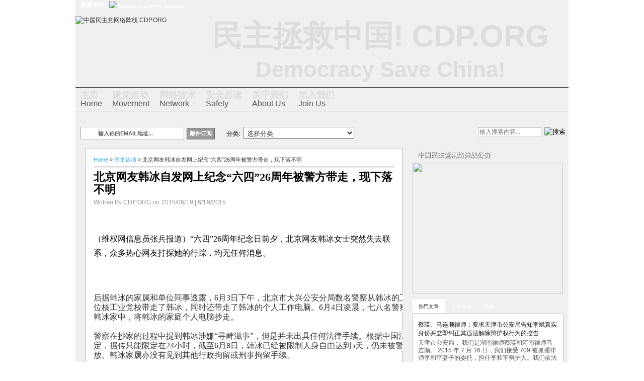

--- FILE ---
content_type: text/html; charset=UTF-8
request_url: https://cdporg.blogspot.com/2015/06/26_19.html
body_size: 28766
content:
<!DOCTYPE html>
<html dir='ltr' xmlns='http://www.w3.org/1999/xhtml' xmlns:b='http://www.google.com/2005/gml/b' xmlns:data='http://www.google.com/2005/gml/data' xmlns:expr='http://www.google.com/2005/gml/expr'>
<head>
<link href='https://www.blogger.com/static/v1/widgets/2944754296-widget_css_bundle.css' rel='stylesheet' type='text/css'/>
<meta content='text/html; charset=UTF-8' http-equiv='Content-Type'/>
<meta content='blogger' name='generator'/>
<link href='https://cdporg.blogspot.com/favicon.ico' rel='icon' type='image/x-icon'/>
<link href='http://cdporg.blogspot.com/2015/06/26_19.html' rel='canonical'/>
<link rel="alternate" type="application/atom+xml" title="中国民主党网络阵线 CDP.ORG - Atom" href="https://cdporg.blogspot.com/feeds/posts/default" />
<link rel="alternate" type="application/rss+xml" title="中国民主党网络阵线 CDP.ORG - RSS" href="https://cdporg.blogspot.com/feeds/posts/default?alt=rss" />
<link rel="service.post" type="application/atom+xml" title="中国民主党网络阵线 CDP.ORG - Atom" href="https://www.blogger.com/feeds/1591500821888182026/posts/default" />

<link rel="alternate" type="application/atom+xml" title="中国民主党网络阵线 CDP.ORG - Atom" href="https://cdporg.blogspot.com/feeds/3193727718697190595/comments/default" />
<!--Can't find substitution for tag [blog.ieCssRetrofitLinks]-->
<meta content='http://cdporg.blogspot.com/2015/06/26_19.html' property='og:url'/>
<meta content='北京网友韩冰自发网上纪念“六四”26周年被警方带走，现下落不明' property='og:title'/>
<meta content=' （维权网信息员张兵报道）“六四” 26 周年纪念日前夕，北京网友韩冰女士突然失去联系，众多热心网友打探她的行踪，均无任何消息。       后据韩冰的家属和单位同事透露， 6 月 3 日下午，北京市大兴公安分局数名警察从韩冰的工作单位核工业党校带走了韩冰，同时还带走了韩冰的个人...' property='og:description'/>
<title>北京网友韩冰自发网上纪念&#8220;六四&#8221;26周年被警方带走&#65292;现下落不明 - 中国民主党网络阵线 CDP.ORG</title>
<meta content='中国民主党网络阵线 CDP.ORG' name='description'/>
<meta content='中国民主党网络阵线' name='keywords'/>
<meta content='document' name='resource-type'/>
<meta content='all' name='audience'/>
<meta content='general' name='rating'/>
<meta content='all' name='robots'/>
<meta content='index, follow' name='robots'/>
<meta content='id' name='language'/>
<meta content='id' name='geo.country'/>
<meta content='global' name='distribution'/>
<meta content='1 days' name='revisit-after'/>
<meta content='chinese' name='geo.placename'/>
<style id='page-skin-1' type='text/css'><!--
/*
/* Variable definitions
====================
<Variable name="bgcolor" description="Page Background Color"
type="color" default="#fff">
<Variable name="textcolor" description="Text Color"
type="color" default="#333">
<Variable name="linkcolor" description="Link Color"
type="color" default="#58a">
<Variable name="pagetitlecolor" description="Blog Title Color"
type="color" default="#666">
<Variable name="descriptioncolor" description="Blog Description Color"
type="color" default="#999">
<Variable name="titlecolor" description="Post Title Color"
type="color" default="#c60">
<Variable name="bordercolor" description="Border Color"
type="color" default="#ccc">
<Variable name="sidebarcolor" description="Sidebar Title Color"
type="color" default="#999">
<Variable name="sidebartextcolor" description="Sidebar Text Color"
type="color" default="#666">
<Variable name="visitedlinkcolor" description="Visited Link Color"
type="color" default="#999">
<Variable name="bodyfont" description="Text Font"
type="font" default="normal normal 100% Georgia, Serif">
<Variable name="headerfont" description="Sidebar Title Font"
type="font"
default="normal normal 78% 'Trebuchet MS',Trebuchet,Arial,Verdana,Sans-serif">
<Variable name="pagetitlefont" description="Blog Title Font"
type="font"
default="normal normal 200% Georgia, Serif">
<Variable name="descriptionfont" description="Blog Description Font"
type="font"
default="normal normal 78% 'Trebuchet MS', Trebuchet, Arial, Verdana, Sans-serif">
<Variable name="postfooterfont" description="Post Footer Font"
type="font"
default="normal normal 78% 'Trebuchet MS', Trebuchet, Arial, Verdana, Sans-serif">
<Variable name="startSide" description="Side where text starts in blog language"
type="automatic" default="left">
<Variable name="endSide" description="Side where text ends in blog language"
type="automatic" default="right">
*/
/* Use this with templates/template-twocol.html */
#navbar-iframe{height:0;visibility:hidden;display:none}
body{background:#fff url(https://lh3.googleusercontent.com/blogger_img_proxy/AEn0k_tBZHSW0qrwUtptWa-0i2MBRsfka0MofFEvh_r2IQhgLLEyBMWWs5MSwb8Dq-vMFRzWfSsxsC8ViPcV74oJOdL3DjbxxIUje3MhBixI=s0-d) repeat fixed top center;color:#333333;font:x-small Georgia Serif;font-size:small;text-align:center;margin:0}
a:link{color:#1da7e7;text-decoration:none}
a:visited{color:#1da7e7;text-decoration:none}
a:hover{color:#000000;text-decoration:none}
a img{border-width:0}
#header-wrapper{background:url(https://lh3.googleusercontent.com/blogger_img_proxy/AEn0k_vGq88x9kvbW1i1Ucm5M3HbwQua70OS6UwIBDq6_0-UBDHCTmzMkM8dlp_2xB6zgip9CGUKrD_POW7TnwcINgeBA-ZGugOJoaIeDew1Ig=s0-d)repeat-x bottom;width:980px;border:0 solid #dcd9d9;margin:0 auto}
#header-inner{background-position:center;margin-left:auto;margin-right:auto}
#header{float:left;width:230px;border:0 solid #dcd9d9;text-align:left;color:#333333;margin:0}
#header2{float:right;width:728px;margin-right:10px;text-align:left;color:#555}
.header .widget,.header2 .widget{margin:0 auto;padding:10px 0}
#header h1{line-height:1.2em;text-transform:uppercase;letter-spacing:.1em;font:normal normal 26px Georgia, Serif;margin:0 auto;padding:10px 5px .15em}
#header a{color:#333333;text-decoration:none}
#header a:hover{color:#333333}
#header .description{max-width:100%;text-transform:uppercase;letter-spacing:.01em;line-height:1.2em;font:normal normal 12px Lucida Sans, Tahoma, Helvetica, FreeSans, sans-serif;color:#666666;margin:0 auto;padding:0 5px 5px}
#header img{margin-startside:auto;margin-endside:auto}
#blog-outer{background:#f0f0f0;width:970px;text-align:left;font:normal normal 12px Arial, Tahoma, Helvetica, FreeSans, sans-serif;margin:0 auto;padding:0 10px 0 0}
#main-wrapper{padding-left:20px;width:630px;float:left;word-wrap:break-word;overflow:hidden}
#midle-wrapper{padding-left:10px;width:233px;float:left;word-wrap:break-word;overflow:hidden}
h2{font:normal bold 14px Arial, Tahoma, Helvetica, FreeSans, sans-serif;line-height:1.4em;text-transform:uppercase;letter-spacing:.01em;color:#333333;margin:.5em 0 .25em}
h2.date-header{text-transform:none;font:normal 12px Arial;color:#999;line-height:1.2em;margin:.1em 0}
.post{background:#fff;border:1px solid silver;margin:.1em 0 .5em;padding:10px 15px}
.post h3{font-family:Georgia, Times, Serif;font-size:180%;font-weight:700;line-height:1.2em;color:#000000;margin:.25em 0 0;padding:0 0 4px}
.post h3 a,.post h3 a:visited,.post h3 strong{display:block;text-decoration:none;color:#000000;font-weight:700}
.post h3 strong,.post h3 a:hover{color:#333333}
.post-body{padding-top:6px;line-height:1.6em;font:14px Arial;margin:3.1em 0 .75em}
.post-body blockquote{line-height:1.3em}
.post-footer{color:#666;text-transform:none;letter-spacing:.01em;font:normal normal 12px Arial, Tahoma, Helvetica, FreeSans, sans-serif;line-height:1.4em;margin:.75em 0}
.comment-link{margin-left:.1em}
.post img,table.tr-caption-container{padding-top:4px;border:0 solid #ccc}
.tr-caption-container img{border:none;padding:0}
.post blockquote{font:italic 14px Georgia;color:#000;letter-spacing:.001em;line-height:1em;float:left;margin:15px;padding:0 auto}
.post blockquote p{margin:.75em 0}
#comments h4{color:#111;font-size:16px;font-family:Tahoma, Arial, Verdana;font-weight:400;margin:0 0 5px;padding:0}
#comments{background:#FFF;border:1px solid silver;margin:0 0 10px;padding:15px 10px 10px}
.deleted-comment{font-style:italic;color:gray}
#blog-pager-newer-link{float:left}
#blog-pager-older-link{float:right}
#blog-pager{text-align:center}
.feed-links{clear:both;line-height:2.5em}
#bottom-header{background:url(https://lh3.googleusercontent.com/blogger_img_proxy/AEn0k_tEAmp4fVmLkDJgIbn_W34gsUATBGof6CDQjGm894Sxt-LTTWKysX39Z6KxQrPB-JwW_VQ0Pu6Y1xuOGFgWXcR7o0GYJ3_K58S9cKqaPuBE5U0=s0-d) repeat-x scroll 0 0 transparent;height:22px;width:980px}
.ads h2,.sidebar h2{border-bottom:1px solid #fff;font:bold 13px Arial;text-transform:none;color:#fff;line-height:1.2em;letter-spacing:.01em;background:url(https://lh3.googleusercontent.com/blogger_img_proxy/AEn0k_sEcGlONClESz3ucPB-ZvvUqnMKlKmuFyc13rLopa408AiN0rJ5CO2I8pweMjsZroHLMdQJdNSr4DzSqZKmEs558L9f_F_PIHDt6w=s0-d) repeat-x top;margin:0 auto;padding:7px 10px;text-shadow:1px 1px 1px #444}
.sidebar .widget{border:1px solid silver;background:#fff;margin:0 0 8px;padding:0 auto; text-shadow:1px 0 0 #fff}
.ads .widget{background:#f0f0f0;margin:0 0 8px;padding:0 auto;}
.sidebar .widget-content{margin:0 auto;padding:0}
.sidebar{font:normal 12px Arial;color:#555;line-height:1.4em;}
.sidebar li{border-bottom:1px dotted #8f8f8f;text-indent:0;line-height:1.3em;margin:0;padding:4px 0}
.sidebar a:link,.sidebar a:visited{font:12px Arial;color:#111;text-decoration:none}
.sidebar a:hover{color:#1da7e7}
.sidebar ul{list-style:none;margin:0;padding:0 10px}
.main .widget{border-bottom:1px dotted #dcd9d9;margin:0 0 1.5em;padding:0 0 1.5em}
.main .Blog{border-bottom-width:0}
.footer h2{font:bold 13px Arial;line-height:1.3em;text-transform:uppercase;letter-spacing:.01em;color:#fff;margin:0 auto;padding:5px 0}
.footer{color:#2b2c2c;line-height:1.3em;font:normal 12px Arial}
.footer ul{list-style:none;color:#888;margin:0;padding:0}
.footer li{background:url(https://lh3.googleusercontent.com/blogger_img_proxy/AEn0k_vreT4OJmk7YVR5Pu0GBEmRLk3ugW_UniEF2z0YbE37tL0m6sHi92mYQqxGbBFxXgETaat4xVQySWrwT1iVRRLeae83NZiSkxKh=s0-d) no-repeat 1px 6px;font:normal 11px Arial;text-indent:0;line-height:1.3em;border-bottom:0 dotted #ccc;margin:0;padding:1px 0 1px 14px}
.footer a:link,.footer li a:visited{color:#fff;text-decoration:none}
.footer li a:hover{color:#1da7e7;text-decoration:none}
.footer .widget{border:0 solid #dcd9d9;margin:0 0 12px}
.profile-img{float:left;margin-top:0;margin-endside:10px;margin-bottom:5px;margin-startside:0;border:1px solid #dcd9d9;padding:4px}
.profile-data{text-transform:uppercase;letter-spacing:.01em;font:bold 13px Arial;color:#333333;line-height:1.3em;margin:0}
.profile-textblock{line-height:1.3em;margin:.5em 0}
.profile-link{font:normal normal 12px Arial, Tahoma, Helvetica, FreeSans, sans-serif;text-transform:none;letter-spacing:.01em}
.main-footer{background:#1c1c1c url(https://lh3.googleusercontent.com/blogger_img_proxy/AEn0k_tvXOeFFonrrpVQujP6h47LQVGpB-EbokJSG0svpu6LJKnEZPKOA5x-4ZLBdsau9hK8JD8cCK8a82MLbq0TVCJv6GMbihT8JPUxIQ=s0-d) repeat-x bottom;width:980px;margin-startside:auto;margin-endside:auto;margin-top:16px;border-bottom:1px solid #000;border-top:1px solid #ccc;text-align:center;font:normal normal 12px Arial, Tahoma, Helvetica, FreeSans, sans-serif}
#footer-wrapper{width:940px;text-align:left;font:normal normal 12px Arial, Tahoma, Helvetica, FreeSans, sans-serif;margin:0 auto;padding:10px}
#footer1-wrapper{width:300px;float:left;word-wrap:break-word;overflow:hidden}
#footer2-wrapper{margin-left:10px;width:300px;float:left;word-wrap:break-word;overflow:hidden;padding:0 10px}
.credit-wrapper{background:url(https://lh3.googleusercontent.com/blogger_img_proxy/AEn0k_s4QHkNj2oeIm_4vcO7QpdYzaXLWYHVOynwGFgJKMBRDN1TERzmBzXonZyf2Q6cupaLRGaGO1VtKcAxeHynnfm44ztdD0LSds2ALw=s0-d) repeat-x top;width:980px;margin:0 auto;padding:0 auto}
.credit{width:960px;line-height:1.6em;text-align:center;font-family:Arial;font-size:11px;color:#fff;overflow:hidden;clear:both;margin:0 auto;padding:10px 0 10px 10px}
.credit a:link,.credit a:visited{color:#cecdcd;text-decoration:none}
.credit a:hover{color:#1da7e7;text-decoration:none}
#top-wrapper{background:url(https://lh3.googleusercontent.com/blogger_img_proxy/AEn0k_uMnbfVu3yhZQ4uP1Ur5OU0mhA-74W68UwNx_UtuYZC4Q4Q_5kwH3LvdtXF5fAlQGA7oPf551NK2zoyZco_qMNDNuQERG4CATrk=s0-d) repeat-x top;width:980px;margin:0 auto;padding:0 auto;border-top:1px solid #000;border-bottom:1px solid #000}
#topbar{width:980px;height:27px;margin:0 auto}
#top{width:100%}
#top,#top ul{list-style:none;font-family:Arial, serif;margin:0;padding:0}
#top a{display:block;text-decoration:none;font:normal 16px Arial;text-transform:none;color:#555;padding:7px 10px 7px}
#top a.arrow{background-image:url(https://lh3.googleusercontent.com/blogger_img_proxy/AEn0k_vDDxz4BaUdcXkIp8ZNp-u5iojrNgFPaL3b1tqo0oq3nAAcI-RWHWVNoe7HYekBC2Qbqkf8Hx-1FoXUqGmuHa8YztDFo0QqoNGdI6-_f6s=s0-d);background-repeat:no-repeat;background-position:right center;padding:7px 24px 7px 10px}
#top li{float:left;position:static;width:auto}
#top li ul,#top ul li{width:170px}
#top ul li a{text-align:left;color:#fff;font-size:12px;font-weight:400;text-transform:none;font-family:Arial;border:none;padding:5px 10px}
#top li ul{z-index:100;position:absolute;display:none;background:#999;padding-bottom:0px;-moz-box-shadow:0 2px 2px rgba(0,0,0,0.6);-webkit-box-shadow:0 2px 2px rgba(0,0,0,0.6)}
#top li:hover a,#top a:active,#top a:focus,#top li.hvr a{background-color:#999;color:#111}
#top li:hover ul,#top li.hvr ul{display:block}
#top li:hover ul a,#top li.hvr ul a{color:#111;background-color:transparent;text-decoration:none}
#top li ul li.hr{border-bottom:1px solid #aaa;border-top:1px solid #666;display:block;font-size:1px;height:0;line-height:0;margin:0px 0}
#top ul a:hover{background-color:#555!important;color:#fff!important;text-decoration:none}
#top a span,#top a.arrow span{font:bold 18px Arial;color:#ddd;display:block;line-height:16px;text-transform:uppercase;}
#top li:hover a span,#top li:hover a.arrow span{color:#fff}
.headline-wrapper{background:url(https://lh3.googleusercontent.com/blogger_img_proxy/AEn0k_s9-zmLjkJp5ff25lU8XyiyZu3A9quDmP9W5990U1uyPR9tQtp4P7H-eYH4d_A_A_g5y92uqVhV_oMevjgOhKViAzZchTv9WAAOESl7=s0-d) repeat-x bottom;border-bottom:0px solid #444;width:980px;height:22px;margin:0 auto;padding:0 auto}
.headline{width:980px;line-height:1.4em;text-align:left;font-family:Arial;font-size:11px;color:#fff;overflow:hidden;clear:both;margin:0 auto;padding:0 auto}
.headline a:hover{color:#eace12;text-decoration:underline}
#searchbar{background:url(https://lh3.googleusercontent.com/blogger_img_proxy/AEn0k_sMoNh6petfthKWAGeCnNb6H9pQlxTE2hCV5JSw6jUxeIIPNqfbHHI3mB6Al7wDo3t-ZsqTIq7ziRKcH1rEp264dzhm4TgCOxjIRuThSQ=s0-d) repeat-x bottom;width:980px;height:40px;font-size:12px;font-family:Arial, Tahoma, Verdana;color:#616161;font-weight:700;margin-bottom:8px;padding:0}
#searchbarleft{width:290px;float:left;margin:0;padding:7px 0 0 10px}
#searchbarmiddle{width:280px;float:left;margin:0;padding:4px 0 0}
#searchbarright{width:180px;float:right;margin:0;padding:8px 0 0}
#searchbarright1{width:190px;float:left;margin:0;padding:2px 0 0}
#searchbarform{display:inline;overflow:hidden;margin:10px 0 0}
#searchbarformheader{margin:0}
#cat{background:#fff;width:220px;color:#222;font-family:Arial, Tahoma, Verdana;display:inline;margin:3px;padding:3px 2px 2px}
#subscribe{overflow:hidden;margin:0;padding:0 0 5px}
#subbox{background:#fff url(https://lh3.googleusercontent.com/blogger_img_proxy/AEn0k_sSz066B9Z-bcXVu3rNaPBePlllN8Sq5Tfno7jIdJiYNO6-GXjgmR-WmURO1PbFzsPMrc1mDyXL_GCoLMuTcyqCsAYtzPyHxng=s0-d) no-repeat scroll 4px center;font:bold 11px Sans-Serif;color:#666;text-decoration:none;border:1px solid #aaa;height:14px;width:170px;margin:0;padding:5px 0 4px 34px}
#subbutton{background:#999;color:#FFF;font:11px Arial;font-weight:700;text-decoration:none;border:1px solid #666;margin-left:5px;padding:3px 5px}
ul.isocial{list-style:none;margin:0;padding:5px 20px 0 0}
ul.isocial li{float:right;margin:0 5px;padding:0}
ul.isocial li a{float:right;background-image:url(https://lh3.googleusercontent.com/blogger_img_proxy/AEn0k_tysbmE3pceQmfYskZ0X-gfHtd47plgXNjqFXxDeBGuq2E0I2Jxret80M_Lld0o7x8bt0Tn-vJIrBxUr9FVK1YteVYRK1l4UvrPs3jZnXYKZ1A=s0-d);background-position:0 0;background:repeat:no-repeat;display:inline-block;text-indent:-9999px;overflow:hidden;width:24px;height:24px;position:relative}
ul.isocial li a.rss{background-position:0 0}
ul.isocial li a.rss:hover{background-position:0 -25px}
ul.isocial li a.facebook{background-position:-25px 0}
ul.isocial li a.facebook:hover{background-position:-25px -25px}
ul.isocial li a.twitter{background-position:-50px 0}
ul.isocial li a.twitter:hover{background-position:-50px -25px}
ul.isocial li a.google{background-position:-75px 0}
ul.isocial li a.google:hover{background-position:-75px -25px}
ul.isocial li a.youtube{background-position:-100px 0}
ul.isocial li a.youtube:hover{background-position:-100px -25px}
.showpageOf{border:1px solid #7b7c7d;color:#000;margin:2px;padding:2px 5px}
.showpageNum a,.showpage a{border:1px solid #7b7c7d;color:#000;text-decoration:none;margin:2px;padding:2px 5px}
.showpageNum a:hover,.showpage a:hover,.showpagePoint{border:1px solid #949493;background:#1da7e7;color:#fff;margin:2px;padding:2px 5px}
.slide-wrapper {padding:0 auto;margin:0 auto;width:auto;float: left;
word-wrap: break-word; overflow: hidden;}
#ads1-wrapper{padding-left:10px;width:650px;float:left;word-wrap:break-word;overflow:hidden}
.slide .widget,.midle .widget,.sidebar4 .widget,.sidebar5 .widget{margin:0;padding:0}
.ads1 .widget{margin:0;padding:0 0 5px}
#sidebar4-wrapper{width:320px;float:left;word-wrap:break-word;overflow:hidden}
#sidebar5-wrapper{padding-left:10px;width:320px;float:left;word-wrap:break-word;overflow:hidden}
#ads-wrapper,#sidebar-wrapper,#footer3-wrapper{width:300px;float:right;word-wrap:break-word;overflow:hidden}
#comments-block .comment-author,.profile-datablock{margin:.5em 0}
.slide ul,.midle ul,.sidebar4 ul,.sidebar5 ul{list-style:none;margin:0;padding:0}
.widget-wrapper2{padding:10px}
.widget-tab{background:#e8e8e8;font-family:Arial,Helvetica,sans-serif;padding:5px!important}
.widget-tab ul{margin:0;padding:0 5px}
.widget-tab ul li{list-style:none;border-bottom:1px dotted #c0c0c0;padding-top:4px;padding-bottom:4px;font-size:12px}
.widget-tab ul li:last-child{border-bottom:none}
.widget-tab ul li a{text-decoration:none;color:#3e4346}
.widget-tab ul li a small{color:#8b959c;font-size:9px;text-transform:uppercase;font-family:Verdana, Arial, Helvetica, sans-serif;position:relative;left:4px;top:0}
.tab-content ul li a:hover{color:#1da7e7}
.tab-content ul li a:hover small{color:#baae8e}
.active-tab{background:#fff url(https://lh3.googleusercontent.com/blogger_img_proxy/AEn0k_udvrHT_2AXV1EtgdOQv4et25gb3Yv_FSQVOPsCjmiuTIueJNxU6JdgIOyvWcXouwDMjDLSH7Y7znzlw3UjCQLnWshv0cxfI7bnOpAy9w=s0-d) repeat-x scroll left bottom !important;color:#282E32!important}
ul.tab-wrapper{margin:5px 0 4px;padding:0}
ul.tab-wrapper li{border-bottom:none;background:url(https://lh3.googleusercontent.com/blogger_img_proxy/AEn0k_sEcGlONClESz3ucPB-ZvvUqnMKlKmuFyc13rLopa408AiN0rJ5CO2I8pweMjsZroHLMdQJdNSr4DzSqZKmEs558L9f_F_PIHDt6w=s0-d) repeat-x top;color:#FFF;cursor:pointer;display:inline;font-family:Arial;font-size:10px;line-height:2em;list-style-image:none!important;list-style-position:outside!important;list-style-type:none!important;margin-right:1px;text-align:center;text-decoration:none;text-transform:uppercase;padding:8px 12px}
#related-posts{float:left;width:100%;border-bottom:1px solid #aaa;margin:5px 0;padding:5px 0}
#related-posts .widget{margin:0;padding:0}
#related-posts .widget h2,#related-posts h2{font-family:Arial,sans-serif;font-weight:nomal;font-size:15px;color:#000;text-transform:none;margin:0 0 10px;padding:0}
#related-posts a{color:#055e96;font-family:Arial,sans-serif;font-weight:400;font-size:12px}
#related-posts li{line-height:1.6em;border-top:1px solid #eee;margin:0 0 0 -20px;padding:2px 0}
#featuredContent{float:left;width:407px;margin-right:10px;display:inline}
#featured-slider{position:relative;overflow:hidden;width:407px;height:245px}
#featured-slider .sliderPostInfo{position:absolute;bottom:2px;width:407px;min-height:30px;height:auto!important;background:url(https://lh3.googleusercontent.com/blogger_img_proxy/AEn0k_sJHWpHg4cwd9w_V8RP47rny70uxxfQnJnOxbacpvKtjsiSua4dG8Qm8j3e-syJ3wbRAZRKvZWfNcdfszX5PwSCbfut-Y_HX0x2k_Lg3wC0=s0-d)}
#featured-slider .sliderPostInfo p{color:#fff;font-size:1.1em;padding:0 5px}
#featured-slider .sliderPostInfo h2{color:#FFF;font:bold 14px Tahoma;text-transform:none;padding:0 5px}
#featured-slider .contentdiv{visibility:hidden;position:absolute;left:0;top:0;z-index:1}
#paginate-featured-slider{display:block;background-color:#f0f0f0;margin-bottom:0;padding:0 0 5px}
#paginate-featured-slider ul{width:415px;padding-bottom:0;list-style:none}
#paginate-featured-slider ul li{display:inline;width:75px;float:left;margin-left:0;margin-right:8px;margin-bottom:3px}
#paginate-featured-slider img{padding-top:5px;background:#f0f0f0}
#paginate-featured-slider a img{border-top:4px solid #f0f0f0}
#paginate-featured-slider a:hover img,#paginate-featured-slider a.selected img{border-top:4px solid #1da7e7}
.postbox{width:233px;padding-bottom:10px}
.postbox h1{font:bold 14px Arial;text-transform:none;color:#333;line-height:1.2em;letter-spacing:.01em;background:url(https://lh3.googleusercontent.com/blogger_img_proxy/AEn0k_udvrHT_2AXV1EtgdOQv4et25gb3Yv_FSQVOPsCjmiuTIueJNxU6JdgIOyvWcXouwDMjDLSH7Y7znzlw3UjCQLnWshv0cxfI7bnOpAy9w=s0-d) repeat-x top;margin:0 auto;padding:7px 10px;border-right:1px solid #bebebe;border-left:1px solid #bebebe;border-top:1px solid #bebebe}
.postbox h1 a:hover{color:#1da7e7;text-decoration:none}
.postbox h2{background:url(https://lh3.googleusercontent.com/blogger_img_proxy/AEn0k_sJHWpHg4cwd9w_V8RP47rny70uxxfQnJnOxbacpvKtjsiSua4dG8Qm8j3e-syJ3wbRAZRKvZWfNcdfszX5PwSCbfut-Y_HX0x2k_Lg3wC0=s0-d);position:absolute;width:211px;margin:78px 0 0 0;padding:5px;font-size:1em;font-weight:700;line-height:16px;text-transform:none}
.postbox h2 a,.postbox h2 a:visited{color:#ddd}
.postbox ul li{background:url(https://lh3.googleusercontent.com/blogger_img_proxy/AEn0k_s0K0ZkDjlw1W8AHG1zNWapSL2BQGq42sY3B4xLWzxBpNwMNhZx9HWx8X2CJW3bkrO_5MaLK2xmKj94vwWkjtOIlPsnGgskqaC98w=s0-d) no-repeat 0 5px;font-size:1em;line-height:15px;padding:0 0 6px 12px}
.boxcontent{background:#e8e8e8 url(https://lh3.googleusercontent.com/blogger_img_proxy/AEn0k_sBOXyQb5CF6aa9cxRmCzO7DODWNOozCi5CCiyChmKbTRxDE46lAdwAet_ypPFpu0XVMDOaqZcEFAWDNpqUEG7NsmM8DhF7aeAHmiU=s0-d) repeat-x top;border:1px solid #bebebe;padding:10px 5px 0}
.boxcontent h5{color:#555;margin:2px}
.postbox ul li a:hover{color:#1da7e7}
.postbox h1 a,.postbox h1 a:visited,.postbox ul li a,.postbox ul li a:visited{color:#222}
.postbox h2 a:hover{color:#1da7e7;text-decoration:none}
.postbox ul{list-style:none;padding:0}
.more{font-weight:700;margin:5px 0}
#carousel{width:980px;height:185px;border-bottom:1px solid #ccc;position:relative;display:block;background:url(https://lh3.googleusercontent.com/blogger_img_proxy/AEn0k_s7b_93c1MTcd_Hwb60YnycjyPVdXeHtojUDg8oNwq0s6Z5X7p_pM1FwsTFS7vL4qLeXMIE91WOh_JJwEpZuutgDpQmTu38wCujYwZ1vwFI=s0-d) repeat center}
#carousel .container{position:absolute;left:49px;width:950px;height:185px;overflow:hidden}
#carousel #previous_button{position:absolute;width:49px;height:185px;background:url(https://lh3.googleusercontent.com/blogger_img_proxy/AEn0k_vkUiw3R4h4ZNo5D5i5s2hj8fXMLIGtN_TwrVJxTqTal-gDeD8kIiDN3VM7ZYlNtlZ0OndSKc2QOGVT1IRKwLkf0aT9Eze464tkAWdkjXQAV1k13Q=s0-d) center;z-index:100;cursor:pointer;border-right:1px solid #ccc}
#carousel #previous_button:hover{background:url(https://lh3.googleusercontent.com/blogger_img_proxy/AEn0k_tZbLjNXGFO-Vrp-vIusdNVbwxSpKBSkp2BojGAoX8ojFrFrK5umuIk85DpGnTJ6ZYZNvhG6fmsbFpQ2W8SdD8pN1MjesNf-ZUt=s0-d) center}
#carousel #next_button{position:absolute;right:0;width:49px;height:185px;background:url(https://lh3.googleusercontent.com/blogger_img_proxy/AEn0k_tZlUOjOEuo8L4mTuDRwZEHTmdB2Z5KCa0P00jkZqNjk6xvSHMd2GQHAu4igCl4HB-7IxXVShgkiIN-j_rzA4q6kc8X4jEBN1gHS8iKcNna9Qe9Bg=s0-d) center;z-index:100;cursor:pointer;border-left:1px solid #ccc}
#carousel #next_button:hover{background:url(https://lh3.googleusercontent.com/blogger_img_proxy/AEn0k_vVB1BAlc1QC9VXY1UxAoqDqsIiw3qiGGbWMsO1yv2Z1_7Y3ieIHGELqs_Y1AAqTikMnk0TB-KfVQKVuP9XhTTyz8DlZb7CXg=s0-d) center}
#carousel ul{width:100000px;position:relative;margin-top:10px}
#carousel ul li{background:#fff url(https://lh3.googleusercontent.com/blogger_img_proxy/AEn0k_sf1zglOry14xN8miTwk0SCyfrMe5UcNEUEiEnRJVdzz6pjOecLaYILnwbcSRwvg7pJhnyGhhzJL7gkTJEMX52hAJRHrX0xc6I=s0-d) repeat-x top;display:inline;float:left;text-align:center;font-weight:700;font-size:.9em;line-height:1.2em;border:1px solid #ccc;width:145px;height:150px;margin:0 5px 20px 11px;padding:6px;-webkit-border-radius:4px;-moz-border-radius:4px;border-radius:4px;}
#carousel ul li:hover{filter:alpha(opacity=75);opacity:.75;}
#carousel ul li a.slider_title{color:#222;display:block;margin-top:5px}
#carousel ul li a.slider_title:hover{color:#1da7e7}
#carousel a img{display:block;background:#fff;margin-top:0}
.catbox-even{background:#fff;border:1px solid #bebebe;width:318px;padding-bottom:5px;margin-bottom:10px}
.catbox-even h1{font:bold 14px Arial;text-transform:none;color:#333;line-height:1.2em;letter-spacing:.01em;background:url(https://blogger.googleusercontent.com/img/b/R29vZ2xl/AVvXsEhpBghI6vVvmAI80hDg9n4w7V2NKgVSVHz6pX0TqidxuGs8JgylxW7kgRz_zkOyO1rEBK15K46ugfXjJFchWgxaRoO36zGEU4cPRC1QYM5NI3pDRZE4cmF3powp-hlwJqZA7rjt6H0KvTE/s1600/sidebar-bg.png) repeat-x bottom;margin:0 auto;border-bottom:1px solid #bebebe;padding:7px 10px}
.catbox-even h1 a,.catbox-even h1 a:visited{color:#333}
.catbox-even h1 a:hover{color:#1da7e7}
.catbox-even li{border-bottom:1px solid #ddd;font-size:12px;background:url(https://lh3.googleusercontent.com/blogger_img_proxy/AEn0k_tz6PUpEznqlY5HAyIXhhco0OJVonsa6QgseLzOHUhvDJYRQpANtzFHTYKGO02s4lpz2Wo_h_mUIU0a-Smedrfr08w093N0XuTdWrLzJLo=s0-d) no-repeat 0 4px;margin:0 10px;padding:5px 0 5px 11px}
.catbox-even ul li a:hover{color:#1da7e7}
.catbox-even li.first{display:block;font-family:Arial,serif;font-size:12px;border-top:0;background:none;padding:0}
.catbox-even .entry-thumb{float:left;margin-right:10px}
.catbox-even .entry-title{font-size:13px}
.catbox-even .entry-excerpt{display:block}
.catbox-even h2 a:hover{color:#1da7e7;text-decoration:none}
.catbox-even ul{list-style:none;padding:0}
.catbox-even h2 a,.catbox-even h2 a:visited,.catbox-even ul li a,.catbox-even ul li a:visited{color:#000;text-transform:none}

--></style>
<script type='text/javascript'>
var relatedpoststitle="Related articles";
</script>
<script type='text/javascript'>
//<![CDATA[
var relatedTitles=new Array();var relatedTitlesNum=0;var relatedUrls=new Array();function related_results_labels(c){for(var b=0;b<c.feed.entry.length;b++){var d=c.feed.entry[b];relatedTitles[relatedTitlesNum]=d.title.$t;for(var a=0;a<d.link.length;a++){if(d.link[a].rel=="alternate"){relatedUrls[relatedTitlesNum]=d.link[a].href;relatedTitlesNum++;break}}}}function removeRelatedDuplicates(){var b=new Array(0);var c=new Array(0);for(var a=0;a<relatedUrls.length;a++){if(!contains(b,relatedUrls[a])){b.length+=1;b[b.length-1]=relatedUrls[a];c.length+=1;c[c.length-1]=relatedTitles[a]}}relatedTitles=c;relatedUrls=b}function contains(b,d){for(var c=0;c<b.length;c++){if(b[c]==d){return true}}return false}function printRelatedLabels(a){for(var b=0;b<relatedUrls.length;b++){if(relatedUrls[b]==a){relatedUrls.splice(b,1);relatedTitles.splice(b,1)}}var c=Math.floor((relatedTitles.length-1)*Math.random());var b=0;if(relatedTitles.length>1){document.write("<h2>"+relatedpoststitle+"</h2>")}document.write("<ul>");while(b<relatedTitles.length&&b<20&&b<maxresults){document.write('<li><a href="'+relatedUrls[c]+'">'+relatedTitles[c]+"</a></li>");if(c<relatedTitles.length-1){c++}else{c=0}b++}document.write("</ul>");relatedUrls.splice(0,relatedUrls.length);relatedTitles.splice(0,relatedTitles.length)};
//]]>
</script>
<script src='https://www.google.com/jsapi?key=ABQIAAAAlQIoliUVPjZwD8UDgw_U3RTUhB4JyH-ajz-fA9t4yePPPdGAfRTC_mtuh6Iq1MLEipD0I2rCi30Png' type='text/javascript'></script>
<script type='text/javascript'>
//<![CDATA[
var gfeedfetcher_loading_image="http://files.ghut.org/cdporg/indicator.gif";google.load("feeds","1");function gfeedfetcher(c,a,b){this.linktarget=b||"";this.feedlabels=[];this.feedurls=[];this.feeds=[];this.feedsfetched=0;this.feedlimit=5;this.showoptions="";this.sortstring="date";document.write('<div id="'+c+'" class="'+a+'"></div>');this.feedcontainer=document.getElementById(c);this.itemcontainer="<li>"}gfeedfetcher.prototype.addFeed=function(b,a){this.feedlabels[this.feedlabels.length]=b;this.feedurls[this.feedurls.length]=a};gfeedfetcher.prototype.filterfeed=function(b,a){this.feedlimit=b;if(typeof a!="undefined"){this.sortstring=a}};gfeedfetcher.prototype.displayoptions=function(a){this.showoptions=a};gfeedfetcher.prototype.setentrycontainer=function(a){this.itemcontainer="<"+a.toLowerCase()+">"};gfeedfetcher.prototype.init=function(){this.feedsfetched=0;this.feeds=[];this.feedcontainer.innerHTML='<img src="'+gfeedfetcher_loading_image+'" /> Retrieving RSS feed(s)';var a=this;for(var b=0;b<this.feedurls.length;b++){var c=new google.feeds.Feed(this.feedurls[b]);var d=(this.feedlimit<=this.feedurls.length)?1:Math.floor(this.feedlimit/this.feedurls.length);if(this.feedlimit%this.feedurls.length>0&&this.feedlimit>this.feedurls.length&&b==this.feedurls.length-1){d+=(this.feedlimit%this.feedurls.length)}c.setNumEntries(d);c.load(function(e){return function(f){a._fetch_data_as_array(f,e)}}(this.feedlabels[b]))}};gfeedfetcher._formatdate=function(a,c){var d=new Date(a);var b=(c.indexOf("datetime")!=-1)?d.toLocaleString():(c.indexOf("date")!=-1)?d.toLocaleDateString():(c.indexOf("time")!=-1)?d.toLocaleTimeString():"";return"<span class='datefield'>"+b+"</span>"};gfeedfetcher._sortarray=function(a,b){var b=(b=="label")?"ddlabel":b;if(b=="title"||b=="ddlabel"){a.sort(function(e,d){var g=e[b].toLowerCase();var f=d[b].toLowerCase();return(g<f)?-1:(g>f)?1:0})}else{try{a.sort(function(e,d){return new Date(d.publishedDate)-new Date(e.publishedDate)})}catch(c){}}};gfeedfetcher.prototype._fetch_data_as_array=function(b,a){var d=(!b.error)?b.feed.entries:"";if(d==""){alert("Google Feed API Error: "+b.error.message)}for(var c=0;c<d.length;c++){b.feed.entries[c].ddlabel=a}this.feeds=this.feeds.concat(d);this._signaldownloadcomplete()};gfeedfetcher.prototype._signaldownloadcomplete=function(){this.feedsfetched+=1;if(this.feedsfetched==this.feedurls.length){this._displayresult(this.feeds)}};gfeedfetcher.prototype._displayresult=function(a){var e=(this.itemcontainer=="<li>")?"<ul>\n":"";gfeedfetcher._sortarray(a,this.sortstring);for(var c=0;c<a.length;c++){var d='<a href="'+a[c].link+'" target="'+this.linktarget+'" class="titlefield">'+a[c].title+"</a>";var b=/label/i.test(this.showoptions)?'<span class="labelfield">['+this.feeds[c].ddlabel+"]</span>":" ";var g=gfeedfetcher._formatdate(a[c].publishedDate,this.showoptions);var f=/description/i.test(this.showoptions)?"<br />"+a[c].content:/snippet/i.test(this.showoptions)?"<br />"+a[c].contentSnippet:"";e+=this.itemcontainer+d+" "+b+" "+g+"\n"+f+this.itemcontainer.replace("<","</")+"\n\n"}e+=(this.itemcontainer=="<li>")?"</ul>":"";this.feedcontainer.innerHTML=e};
var gfeedfetcher_loading_image="http://files.ghut.org/cdporg/indicator.gif";function gfeedrssticker(d,b,a,c){this.tickerid=d;this.delay=parseInt(a);this.mouseoverBol=0;this.itemsperpage=1;this.messagepointer=0;gfeedfetcher.call(this,d,b,c);this.itemcontainer="<div>";this.tickerdiv=document.getElementById(d)}gfeedrssticker.prototype=new gfeedfetcher;gfeedrssticker.prototype.constructor=gfeedrssticker;gfeedrssticker.prototype._displayresult=null;gfeedrssticker.prototype.entries_per_page=function(a){this.itemsperpage=a};gfeedrssticker.prototype._signaldownloadcomplete=function(){this.feedsfetched+=1;if(this.feedsfetched==this.feedurls.length){this._initscroller(this.feeds)}};gfeedrssticker.prototype._initscroller=function(a){var c=this;gfeedfetcher._sortarray(a,this.sortstring);this.itemsperpage=(this.itemsperpage>=a.length)?1:this.itemsperpage;var b=a.slice(this.messagepointer,this.itemsperpage);this.tickerdiv.innerHTML=formatrssmessage(b,this.showoptions,this.itemcontainer,this.linktarget);this.tickerdiv.onmouseover=function(){c.mouseoverBol=1};this.tickerdiv.onmouseout=function(){c.mouseoverBol=0};this.messagepointer=this.itemsperpage;if(window.attachEvent){window.attachEvent("onunload",function(){c.tickerdiv.onmouseover=c.tickerdiv.onmouseout=null})}setTimeout(function(){c._rotatemessage()},this.delay)};function formatrssmessage(d,b,f,g){var c=(f=="<li>")?"<ul>\n":"";for(var e=0;e<d.length;e++){var h='<a href="'+d[e].link+'" target="'+g+'" class="titlefield">'+d[e].title+"</a>";var j=/label/i.test(b)?'<span class="labelfield">['+d[e].ddlabel+"]</span>":" ";var k=gfeedfetcher._formatdate(d[e].publishedDate,b);var a=/description/i.test(b)?"<br />"+d[e].content:/snippet/i.test(b)?"<br />"+d[e].contentSnippet:"";c+=f+h+" "+j+" "+k+"\n"+a+f.replace("<","</")+"\n\n"}c+=(f=="<li>")?"</ul>\n":"";return c}gfeedrssticker.prototype._rotatemessage=function(){var b=this;if(this.mouseoverBol==1){setTimeout(function(){b._rotatemessage()},100)}else{var a=this.feeds.slice(this.messagepointer,this.messagepointer+this.itemsperpage);this.tickerdiv.innerHTML=formatrssmessage(a,this.showoptions,this.itemcontainer,this.linktarget);this.messagepointer=(this.messagepointer+this.itemsperpage>this.feeds.length-1)?0:this.messagepointer+this.itemsperpage;setTimeout(function(){b._rotatemessage()},this.delay)}};
//]]>
</script>
<style type='text/css'>
.titlefield{text-decoration: none;}
.labelfield{color:#666;font-size: 100%;}
.datefield{color:#fff;font:normal 12px Arial;}
#example1{width: 900px;height: 12px;border: 0px solid #aaa;padding: 0px;font:bold 12px Arial;text-transform:none;text-align:left;background-color:transparent;}
code{color: #fff;}
#example1 a:link, #example1 a:visited {color:#1da7e7;text-decoration:none;}
#example1 a:hover {color:#fff;text-decoration:none;}
</style>
<script src="//ajax.googleapis.com/ajax/libs/jquery/1.7.2/jquery.min.js" type="text/javascript"></script>
<script type='text/javascript'>
var starttab=0;
var endtab=2;
var sidebarname="sidebar";
</script>
<script type='text/javascript'>
//<![CDATA[
var home_page_tab=location.href;if(home_page_tab.indexOf("blogger.com")!=-1){var starttab=-1;var endtab=-1}var $jtab1=jQuery.noConflict();$jtab1(document).ready(function(){var a="<div class='widget-wrapper'><ul class='tab-wrapper'></ul>";for(i=starttab;i<=endtab;i++){$jtab1("#"+sidebarname+" .widget h2").eq(i).hide();$jtab1("#"+sidebarname+" .widget").eq(i).hide();$jtab1("#"+sidebarname+" .widget .widget-item-control").eq(i).hide()}$jtab1("#"+sidebarname+" .widget").eq(starttab).before(a);i=0;j=0;$jtab1("#"+sidebarname+" .widget > h2").each(function(){if(i>=starttab&&i<=endtab){var b=$jtab1(this).text();$jtab1("#"+sidebarname+" .tab-wrapper").append("<li class='tab' id='tabid"+sidebarname+j+"'>"+b+"</li>");j++}i++});i=0;j=0;$jtab1("#"+sidebarname+"  .widget").each(function(){if(i>=starttab&&i<=endtab){$jtab1(this).attr({id:"widgtabid"+sidebarname+j});$jtab1(this).addClass("widget-tab");j++}i++});$jtab1("#"+sidebarname+" .tab").click(function(){$jtab1("#"+sidebarname+" .widget-tab").slideUp();$jtab1("#widg"+$jtab1(this).attr("id")).slideDown();$jtab1("#"+sidebarname+" .tab").removeClass("active-tab");$jtab1(this).addClass("active-tab")});$jtab1("#"+sidebarname+" .tab:first").click()});
//]]>
</script>
<script type='text/javascript'>
//<![CDATA[
(function($){$.fn.jCarouselLite=function(o){o=$.extend({btnPrev:null,btnNext:null,btnGo:null,mouseWheel:false,auto:null,speed:200,easing:null,vertical:false,circular:true,visible:3,start:0,scroll:1,beforeStart:null,afterEnd:null},o||{});return this.each(function(){var running=false,animCss=o.vertical?"top":"left",sizeCss=o.vertical?"height":"width";var div=$(this),ul=$("ul:first",div),tLi=$(".car",ul),tl=tLi.size(),v=o.visible;if(o.circular){ul.prepend(tLi.slice(tl-v-1+1).clone()).append(tLi.slice(0,v).clone());o.start+=v}var li=$(".car",ul),itemLength=li.size(),curr=o.start;div.css("visibility","visible");li.css({overflow:"hidden",float:o.vertical?"none":"left"});ul.css({padding:"0",position:"relative","list-style-type":"none","z-index":"1"});div.css({overflow:"hidden","z-index":"2"});var liSize=o.vertical?height(li):width(li);var ulSize=liSize*itemLength;var divSize=liSize*v;li.css({width:li.width()});ul.css(sizeCss,ulSize+"px").css(animCss,-(curr*liSize));div.css(sizeCss,divSize+"px");if(o.btnPrev)$(o.btnPrev).click(function(){return go(curr-o.scroll)});if(o.btnNext)$(o.btnNext).click(function(){return go(curr+o.scroll)});if(o.btnGo)$.each(o.btnGo,function(i,val){$(val).click(function(){return go(o.circular?o.visible+i:i)})});if(o.mouseWheel&&div.mousewheel)div.mousewheel(function(e,d){return d>0?go(curr-o.scroll):go(curr+o.scroll)});if(o.auto)setInterval(function(){go(curr+o.scroll)},o.auto+o.speed);function vis(){return li.slice(curr).slice(0,v)};function go(to){if(!running){if(o.beforeStart)o.beforeStart.call(this,vis());if(o.circular){if(to<=o.start-v-1){ul.css(animCss,-((itemLength-(v*2))*liSize)+"px");curr=to==o.start-v-1?itemLength-(v*2)-1:itemLength-(v*2)-o.scroll}else if(to>=itemLength-v+1){ul.css(animCss,-((v)*liSize)+"px");curr=to==itemLength-v+1?v+1:v+o.scroll}else curr=to}else{if(to<0||to>itemLength-v)return;else curr=to}running=true;ul.animate(animCss=="left"?{left:-(curr*liSize)}:{top:-(curr*liSize)},o.speed,o.easing,function(){if(o.afterEnd)o.afterEnd.call(this,vis());running=false});if(!o.circular){$(o.btnPrev+","+o.btnNext).removeClass("disabled");$((curr-o.scroll<0&&o.btnPrev)||(curr+o.scroll>itemLength-v&&o.btnNext)||[]).addClass("disabled")}}return false}})};function css(el,prop){return parseInt($.css(el[0],prop))||0};function width(el){return el[0].offsetWidth+css(el,'marginLeft')+css(el,'marginRight')};function height(el){return el[0].offsetHeight+css(el,'marginTop')+css(el,'marginBottom')}})(jQuery);
//]]>
</script>
<script type='text/javascript'>
//<![CDATA[
var featuredcontentslider={

//3 variables below you can customize if desired:
ajaxloadingmsg: '<div style="margin: 20px 0 0 20px"><img src="loading.gif" /> Fetching slider Contents. Please wait...</div>',
bustajaxcache: true, //bust caching of external ajax page after 1st request?
enablepersist: true, //persist to last content viewed when returning to page?

settingcaches: {}, //object to cache "setting" object of each script instance

jumpTo:function(fcsid, pagenumber){ //public function to go to a slide manually.
	this.turnpage(this.settingcaches[fcsid], pagenumber)
},

ajaxconnect:function(setting){
	var page_request = false
	if (window.ActiveXObject){ //Test for support for ActiveXObject in IE first (as XMLHttpRequest in IE7 is broken)
		try {
		page_request = new ActiveXObject("Msxml2.XMLHTTP")
		} 
		catch (e){
			try{
			page_request = new ActiveXObject("Microsoft.XMLHTTP")
			}
			catch (e){}
		}
	}
	else if (window.XMLHttpRequest) // if Mozilla, Safari etc
		page_request = new XMLHttpRequest()
	else
		return false
	var pageurl=setting.contentsource[1]
	page_request.onreadystatechange=function(){
		featuredcontentslider.ajaxpopulate(page_request, setting)
	}
	document.getElementById(setting.id).innerHTML=this.ajaxloadingmsg
	var bustcache=(!this.bustajaxcache)? "" : (pageurl.indexOf("?")!=-1)? "&"+new Date().getTime() : "?"+new Date().getTime()
	page_request.open('GET', pageurl+bustcache, true)
	page_request.send(null)
},

ajaxpopulate:function(page_request, setting){
	if (page_request.readyState == 4 && (page_request.status==200 || window.location.href.indexOf("http")==-1)){
		document.getElementById(setting.id).innerHTML=page_request.responseText
		this.buildpaginate(setting)
	}
},

buildcontentdivs:function(setting){
	var alldivs=document.getElementById(setting.id).getElementsByTagName("div")
	for (var i=0; i<alldivs.length; i++){
		if (this.css(alldivs[i], "contentdiv", "check")){ //check for DIVs with class "contentdiv"
			setting.contentdivs.push(alldivs[i])
				alldivs[i].style.display="none" //collapse all content DIVs to begin with
		}
	}
},

buildpaginate:function(setting){
	this.buildcontentdivs(setting)
	var sliderdiv=document.getElementById(setting.id)
	var pdiv=document.getElementById("paginate-"+setting.id)
	var phtml=""
	var toc=setting.toc
	var nextprev=setting.nextprev
	if (typeof toc=="string" && toc!="markup" || typeof toc=="object"){
		for (var i=1; i<=setting.contentdivs.length; i++){
			phtml+='<a href="#'+i+'" class="toc">'+(typeof toc=="string"? toc.replace(/#increment/, i) : toc[i-1])+'</a> '
		}
		phtml=(nextprev[0]!=''? '<a href="#prev" class="prev">'+nextprev[0]+'</a> ' : '') + phtml + (nextprev[1]!=''? '<a href="#next" class="next">'+nextprev[1]+'</a>' : '')
		pdiv.innerHTML=phtml
	}
	var pdivlinks=pdiv.getElementsByTagName("a")
	var toclinkscount=0 //var to keep track of actual # of toc links
	for (var i=0; i<pdivlinks.length; i++){
		if (this.css(pdivlinks[i], "toc", "check")){
			if (toclinkscount>setting.contentdivs.length-1){ //if this toc link is out of range (user defined more toc links then there are contents)
				pdivlinks[i].style.display="none" //hide this toc link
				continue
			}
			pdivlinks[i].setAttribute("rel", ++toclinkscount) //store page number inside toc link
			pdivlinks[i][setting.revealtype]=function(){
				featuredcontentslider.turnpage(setting, this.getAttribute("rel"))
				return false
			}
			setting.toclinks.push(pdivlinks[i])
		}
		else if (this.css(pdivlinks[i], "prev", "check") || this.css(pdivlinks[i], "next", "check")){ //check for links with class "prev" or "next"
			pdivlinks[i].onclick=function(){
				featuredcontentslider.turnpage(setting, this.className)
				return false
			}
		}
	}
	this.turnpage(setting, setting.currentpage, true)
	if (setting.autorotate[0]){ //if auto rotate enabled
		pdiv[setting.revealtype]=function(){
			featuredcontentslider.cleartimer(setting, window["fcsautorun"+setting.id])
		}
		sliderdiv["onclick"]=function(){ //stop content slider when slides themselves are clicked on
			featuredcontentslider.cleartimer(setting, window["fcsautorun"+setting.id])
		}
		setting.autorotate[1]=setting.autorotate[1]+(1/setting.enablefade[1]*50) //add time to run fade animation (roughly) to delay between rotation
	 this.autorotate(setting)
	}
},

urlparamselect:function(fcsid){
	var result=window.location.search.match(new RegExp(fcsid+"=(\\d+)", "i")) //check for "?featuredcontentsliderid=2" in URL
	return (result==null)? null : parseInt(RegExp.$1) //returns null or index, where index (int) is the selected tab's index
},

turnpage:function(setting, thepage, autocall){
	var currentpage=setting.currentpage //current page # before change
	var totalpages=setting.contentdivs.length
	var turntopage=(/prev/i.test(thepage))? currentpage-1 : (/next/i.test(thepage))? currentpage+1 : parseInt(thepage)
	turntopage=(turntopage<1)? totalpages : (turntopage>totalpages)? 1 : turntopage //test for out of bound and adjust
	if (turntopage==setting.currentpage && typeof autocall=="undefined") //if a pagination link is clicked on repeatedly
		return
	setting.currentpage=turntopage
	setting.contentdivs[turntopage-1].style.zIndex=++setting.topzindex
	this.cleartimer(setting, window["fcsfade"+setting.id])
	setting.cacheprevpage=setting.prevpage
	if (setting.enablefade[0]==true){
		setting.curopacity=0
		this.fadeup(setting)
	}
	if (setting.enablefade[0]==false){ //if fade is disabled, fire onChange event immediately (verus after fade is complete)
		setting.contentdivs[setting.prevpage-1].style.display="none" //collapse last content div shown (it was set to "block")
		setting.onChange(setting.prevpage, setting.currentpage)
	}
	setting.contentdivs[turntopage-1].style.visibility="visible"
	setting.contentdivs[turntopage-1].style.display="block"
	if (setting.prevpage<=setting.toclinks.length) //make sure pagination link exists (may not if manually defined via "markup", and user omitted)
		this.css(setting.toclinks[setting.prevpage-1], "selected", "remove")
	if (turntopage<=setting.toclinks.length) //make sure pagination link exists (may not if manually defined via "markup", and user omitted)
		this.css(setting.toclinks[turntopage-1], "selected", "add")
	setting.prevpage=turntopage
	if (this.enablepersist)
		this.setCookie("fcspersist"+setting.id, turntopage)
},

setopacity:function(setting, value){ //Sets the opacity of targetobject based on the passed in value setting (0 to 1 and in between)
	var targetobject=setting.contentdivs[setting.currentpage-1]
	if (targetobject.filters && targetobject.filters[0]){ //IE syntax
		if (typeof targetobject.filters[0].opacity=="number") //IE6
			targetobject.filters[0].opacity=value*100
		else //IE 5.5
			targetobject.style.filter="alpha(opacity="+value*100+")"
	}
	else if (typeof targetobject.style.MozOpacity!="undefined") //Old Mozilla syntax
		targetobject.style.MozOpacity=value
	else if (typeof targetobject.style.opacity!="undefined") //Standard opacity syntax
		targetobject.style.opacity=value
	setting.curopacity=value
},

fadeup:function(setting){
	if (setting.curopacity<1){
		this.setopacity(setting, setting.curopacity+setting.enablefade[1])
		window["fcsfade"+setting.id]=setTimeout(function(){featuredcontentslider.fadeup(setting)}, 50)
	}
	else{ //when fade is complete
		if (setting.cacheprevpage!=setting.currentpage) //if previous content isn't the same as the current shown div (happens the first time the page loads/ script is run)
			setting.contentdivs[setting.cacheprevpage-1].style.display="none" //collapse last content div shown (it was set to "block")
		setting.onChange(setting.cacheprevpage, setting.currentpage)
	}
},

cleartimer:function(setting, timervar){
	if (typeof timervar!="undefined"){
		clearTimeout(timervar)
		clearInterval(timervar)
		if (setting.cacheprevpage!=setting.currentpage){ //if previous content isn't the same as the current shown div
			setting.contentdivs[setting.cacheprevpage-1].style.display="none"
		}
	}
},

css:function(el, targetclass, action){
	var needle=new RegExp("(^|\\s+)"+targetclass+"($|\\s+)", "ig")
	if (action=="check")
		return needle.test(el.className)
	else if (action=="remove")
		el.className=el.className.replace(needle, "")
	else if (action=="add")
		el.className+=" "+targetclass
},

autorotate:function(setting){
 window["fcsautorun"+setting.id]=setInterval(function(){featuredcontentslider.turnpage(setting, "next")}, setting.autorotate[1])
},

getCookie:function(Name){ 
	var re=new RegExp(Name+"=[^;]+", "i"); //construct RE to search for target name/value pair
	if (document.cookie.match(re)) //if cookie found
		return document.cookie.match(re)[0].split("=")[1] //return its value
	return null
},

setCookie:function(name, value){
	document.cookie = name+"="+value

},


init:function(setting){
	var persistedpage=this.getCookie("fcspersist"+setting.id) || 1
	var urlselectedpage=this.urlparamselect(setting.id) //returns null or index from: mypage.htm?featuredcontentsliderid=index
	this.settingcaches[setting.id]=setting //cache "setting" object
	setting.contentdivs=[]
	setting.toclinks=[]
	setting.topzindex=0
	setting.currentpage=urlselectedpage || ((this.enablepersist)? persistedpage : 1)
	setting.prevpage=setting.currentpage
	setting.revealtype="on"+(setting.revealtype || "click")
	setting.curopacity=0
	setting.onChange=setting.onChange || function(){}
	if (setting.contentsource[0]=="inline")
		this.buildpaginate(setting)
	if (setting.contentsource[0]=="ajax")
		this.ajaxconnect(setting)
}

}
//]]>
</script>
<script type='text/javascript'>
//<![CDATA[
imgr=new Array();imgr[0]="http://files.ghut.org/cdporg/CDP.ORG-logo-1600.png";showRandomImg=true;aBold=true;summaryPost=100;summaryPost1=140;summaryTitle=25;numposts1=15;numposts2=4;numposts3=5;numposts4=5;numposts5=10;numposts6=5;function removeHtmlTag(strx,chop){var s=strx.split("<");for(var i=0;i<s.length;i++){if(s[i].indexOf(">")!=-1){s[i]=s[i].substring(s[i].indexOf(">")+1,s[i].length)}}s=s.join("");s=s.substring(0,chop-1);return s}function showrecentposts(json){j=(showRandomImg)?Math.floor((imgr.length+1)*Math.random()):0;img=new Array();document.write('<ul>');for(var i=0;i<numposts1;i++){var entry=json.feed.entry[i];var posttitle=entry.title.$t;var pcm;var posturl;if(i==json.feed.entry.length)break;for(var k=0;k<entry.link.length;k++){if(entry.link[k].rel=='alternate'){posturl=entry.link[k].href;break}}for(var k=0;k<entry.link.length;k++){if(entry.link[k].rel=='replies'&&entry.link[k].type=='text/html'){pcm=entry.link[k].title.split(" ")[0];break}}if("content"in entry){var postcontent=entry.content.$t}else if("summary"in entry){var postcontent=entry.summary.$t}else var postcontent="";postdate=entry.published.$t;if(j>imgr.length-1)j=0;img[i]=imgr[j];s=postcontent;a=s.indexOf("<img");b=s.indexOf("src=\"",a);c=s.indexOf("\"",b+5);d=s.substr(b+5,c-b-5);if((a!=-1)&&(b!=-1)&&(c!=-1)&&(d!=""))img[i]=d;var month=[1,2,3,4,5,6,7,8,9,10,11,12];var month2=["Jan","Feb","Mar","Apr","May","Jun","Jul","Aug","Sep","Oct","Nov","Dec"];var day=postdate.split("-")[2].substring(0,2);var m=postdate.split("-")[1];var y=postdate.split("-")[0];for(var u2=0;u2<month.length;u2++){if(parseInt(m)==month[u2]){m=month2[u2];break}}var daystr=day+' '+m+' '+y;var trtd='<li class="car"><div class="thumb"><a href="'+posturl+'"><img width="145" height="100" class="alignnone" src="'+img[i]+'"/></a></div><p><a class="slider_title" href="'+posturl+'">'+posttitle+'</a></p></li>';document.write(trtd);j++}document.write('</ul>')}function showrecentposts2(json){j=(showRandomImg)?Math.floor((imgr.length+1)*Math.random()):0;img=new Array();for(var i=0;i<numposts2;i++){var entry=json.feed.entry[i];var posttitle=entry.title.$t;var pcm;var posturl;if(i==json.feed.entry.length)break;for(var k=0;k<entry.link.length;k++){if(entry.link[k].rel=='alternate'){posturl=entry.link[k].href;break}}for(var k=0;k<entry.link.length;k++){if(entry.link[k].rel=='replies'&&entry.link[k].type=='text/html'){pcm=entry.link[k].title.split(" ")[0];break}}if("content"in entry){var postcontent=entry.content.$t}else if("summary"in entry){var postcontent=entry.summary.$t}else var postcontent="";postdate=entry.published.$t;if(j>imgr.length-1)j=0;img[i]=imgr[j];s=postcontent;a=s.indexOf("<img");b=s.indexOf("src=\"",a);c=s.indexOf("\"",b+5);d=s.substr(b+5,c-b-5);if((a!=-1)&&(b!=-1)&&(c!=-1)&&(d!=""))img[i]=d;var month=[1,2,3,4,5,6,7,8,9,10,11,12];var month2=["January","February","March","April","May","June","July","August","September","October","November","December"];var day=postdate.split("-")[2].substring(0,2);var m=postdate.split("-")[1];var y=postdate.split("-")[0];for(var u2=0;u2<month.length;u2++){if(parseInt(m)==month[u2]){m=month2[u2];break}}var daystr=day+' '+m+' '+y;if(i==0){var trtd='<div class="boxcontent"><div class="thumb"><h2><a href="'+posturl+'">'+posttitle+'</a></h2><a href="'+posturl+'"><img width="221" height="120" src="'+img[i]+'"/></a></div><h5>'+daystr+'</h5><div class="more">More  </div><ul>';document.write(trtd)}if((i>0)&&(i<numposts2)){var trtd='<li><a href="'+posturl+'">'+posttitle+'</a></li>';document.write(trtd)}j++}document.write('</ul></div>')}function showrecentposts3(json){j=(showRandomImg)?Math.floor((imgr.length+1)*Math.random()):0;img=new Array();for(var i=0;i<numposts3;i++){var entry=json.feed.entry[i];var posttitle=entry.title.$t;var pcm;var posturl;if(i==json.feed.entry.length)break;for(var k=0;k<entry.link.length;k++){if(entry.link[k].rel=='alternate'){posturl=entry.link[k].href;break}}for(var k=0;k<entry.link.length;k++){if(entry.link[k].rel=='replies'&&entry.link[k].type=='text/html'){pcm=entry.link[k].title.split(" ")[0];break}}if("content"in entry){var postcontent=entry.content.$t}else if("summary"in entry){var postcontent=entry.summary.$t}else var postcontent="";postdate=entry.published.$t;if(j>imgr.length-1)j=0;img[i]=imgr[j];s=postcontent;a=s.indexOf("<img");b=s.indexOf("src=\"",a);c=s.indexOf("\"",b+5);d=s.substr(b+5,c-b-5);if((a!=-1)&&(b!=-1)&&(c!=-1)&&(d!=""))img[i]=d;var month=[1,2,3,4,5,6,7,8,9,10,11,12];var month2=["Jan","Feb","Mar","Apr","May","Jun","Jul","Aug","Sep","Oct","Nov","Dec"];var day=postdate.split("-")[2].substring(0,2);var m=postdate.split("-")[1];var y=postdate.split("-")[0];for(var u2=0;u2<month.length;u2++){if(parseInt(m)==month[u2]){m=month2[u2];break}}var daystr=day+' '+m+' '+y;var trtd='<div class="contentdiv"><a href="'+posturl+'"><img width="407" height="240" class="alignnone" src="'+img[i]+'"/></a><div class="sliderPostInfo"><h2 class="featuredTitle"><a href="'+posturl+'">'+posttitle+'</a></h2><p>'+removeHtmlTag(postcontent,summaryPost)+'...</p></div></div>';document.write(trtd);j++}}function showrecentposts4(json){j=(showRandomImg)?Math.floor((imgr.length+1)*Math.random()):0;img=new Array();for(var i=0;i<numposts3;i++){var entry=json.feed.entry[i];var posttitle=entry.title.$t;var pcm;var posturl;if(i==json.feed.entry.length)break;for(var k=0;k<entry.link.length;k++){if(entry.link[k].rel=='alternate'){posturl=entry.link[k].href;break}}for(var k=0;k<entry.link.length;k++){if(entry.link[k].rel=='replies'&&entry.link[k].type=='text/html'){pcm=entry.link[k].title.split(" ")[0];break}}if("content"in entry){var postcontent=entry.content.$t}else if("summary"in entry){var postcontent=entry.summary.$t}else var postcontent="";postdate=entry.published.$t;if(j>imgr.length-1)j=0;img[i]=imgr[j];s=postcontent;a=s.indexOf("<img");b=s.indexOf("src=\"",a);c=s.indexOf("\"",b+5);d=s.substr(b+5,c-b-5);if((a!=-1)&&(b!=-1)&&(c!=-1)&&(d!=""))img[i]=d;var month=[1,2,3,4,5,6,7,8,9,10,11,12];var month2=["Jan","Feb","Mar","Apr","May","Jun","Jul","Aug","Sep","Oct","Nov","Dec"];var day=postdate.split("-")[2].substring(0,2);var m=postdate.split("-")[1];var y=postdate.split("-")[0];for(var u2=0;u2<month.length;u2++){if(parseInt(m)==month[u2]){m=month2[u2];break}}var daystr=day+' '+m+' '+y;var trtd='<li><a class="toc" href="#"><img width="75" height="50" class="alignnone" src="'+img[i]+'"/></a></li>';document.write(trtd);j++}}function showrecentposts5(json){j=(showRandomImg)?Math.floor((imgr.length+1)*Math.random()):0;img=new Array();if(numposts4<=json.feed.entry.length){maxpost=numposts4}else{maxpost=json.feed.entry.length}for(var i=0;i<maxpost;i++){var entry=json.feed.entry[i];var posttitle=entry.title.$t;var pcm;var posturl;if(i==json.feed.entry.length)break;for(var k=0;k<entry.link.length;k++){if(entry.link[k].rel=='alternate'){posturl=entry.link[k].href;break}}for(var k=0;k<entry.link.length;k++){if(entry.link[k].rel=='replies'&&entry.link[k].type=='text/html'){pcm=entry.link[k].title.split(" ")[0];break}}if("content"in entry){var postcontent=entry.content.$t}else if("summary"in entry){var postcontent=entry.summary.$t}else var postcontent="";postdate=entry.published.$t;if(j>imgr.length-1)j=0;img[i]=imgr[j];s=postcontent;a=s.indexOf("<img");b=s.indexOf("src=\"",a);c=s.indexOf("\"",b+5);d=s.substr(b+5,c-b-5);if((a!=-1)&&(b!=-1)&&(c!=-1)&&(d!=""))img[i]=d;var month=[1,2,3,4,5,6,7,8,9,10,11,12];var month2=["January","February","March","April","May","June","July","August","September","October","November","December"];var day=postdate.split("-")[2].substring(0,2);var m=postdate.split("-")[1];var y=postdate.split("-")[0];for(var u2=0;u2<month.length;u2++){if(parseInt(m)==month[u2]){m=month2[u2];break}}var daystr=day+' '+m+' '+y;pcm='<a href="'+posturl+'">'+pcm+' comments</a>';if(i==0){var trtd='<li class="first"><div class="entry-thumb"><a href="'+posturl+'"><img width="110" height="80" src="'+img[i]+'"/> </a></div><h2 class="entry-title"><a href="'+posturl+'">'+posttitle+'</a></h2><div class="entry-meta"><span class="meta-date">'+daystr+'</span></div><div class="entry-excerpt"><p>'+removeHtmlTag(postcontent,summaryPost)+'...    <a href="'+posturl+'" class="meta-more">Read more <span class="meta-nav"></span></a></p></div></li>';document.write(trtd)}if((i>0)&&(i<maxpost)){var trtd='<li class="catlist"><a href="'+posturl+'">'+posttitle+'</a></li>';document.write(trtd)}j++}}function showrecentposts6(json){j=(showRandomImg)?Math.floor((imgr.length+1)*Math.random()):0;img=new Array();for(var i=0;i<numposts5;i++){var entry=json.feed.entry[i];var posttitle=entry.title.$t;var pcm;var posturl;if(i==json.feed.entry.length)break;for(var k=0;k<entry.link.length;k++){if(entry.link[k].rel=='alternate'){posturl=entry.link[k].href;break}}for(var k=0;k<entry.link.length;k++){if(entry.link[k].rel=='replies'&&entry.link[k].type=='text/html'){pcm=entry.link[k].title.split(" ")[0];break}}if("content"in entry){var postcontent=entry.content.$t}else if("summary"in entry){var postcontent=entry.summary.$t}else var postcontent="";postdate=entry.published.$t;if(j>imgr.length-1)j=0;img[i]=imgr[j];s=postcontent;a=s.indexOf("<img");b=s.indexOf("src=\"",a);c=s.indexOf("\"",b+5);d=s.substr(b+5,c-b-5);if((a!=-1)&&(b!=-1)&&(c!=-1)&&(d!=""))img[i]=d;var month=[1,2,3,4,5,6,7,8,9,10,11,12];var month2=["Jan","Feb","Mar","Apr","May","Jun","Jul","Aug","Sep","Oct","Nov","Dec"];var day=postdate.split("-")[2].substring(0,2);var m=postdate.split("-")[1];var y=postdate.split("-")[0];for(var u2=0;u2<month.length;u2++){if(parseInt(m)==month[u2]){m=month2[u2];break}}var daystr=day+' '+m+' '+y;var trtd='<li><a href="'+posturl+'">'+posttitle+' </a></li>';document.write(trtd);j++}}
//]]>
</script>
<link href='https://www.blogger.com/dyn-css/authorization.css?targetBlogID=1591500821888182026&amp;zx=9483b78e-f0a6-473e-9ba4-e54b5a3b0ae0' media='none' onload='if(media!=&#39;all&#39;)media=&#39;all&#39;' rel='stylesheet'/><noscript><link href='https://www.blogger.com/dyn-css/authorization.css?targetBlogID=1591500821888182026&amp;zx=9483b78e-f0a6-473e-9ba4-e54b5a3b0ae0' rel='stylesheet'/></noscript>
<meta name='google-adsense-platform-account' content='ca-host-pub-1556223355139109'/>
<meta name='google-adsense-platform-domain' content='blogspot.com'/>

</head>
<body>
<div id='fb-root'></div>
<script>(function(d, s, id) {
  var js, fjs = d.getElementsByTagName(s)[0];
  if (d.getElementById(id)) {return;}
  js = d.createElement(s); js.id = id;
  js.src = "//connect.facebook.net/en_GB/all.js#xfbml=1";
  fjs.parentNode.insertBefore(js, fjs);
}(document, 'script', 'facebook-jssdk'));</script>
<div id='blog-outer'><div id='wrap2'>
<div class='headline-wrapper'>
<div class='headline'>
<div style='float:left;padding:2px 5px 5px 10px;font:bold 12px Arial;color:#fff;text-transform:none;'>
最新资讯:
</div>
<div style='float:left;width:800px;padding:2px 0; position:relative; overflow:hidden;'>
<script type='text/javascript'>
var cssfeed=new gfeedrssticker("example1", "example1class", 3000, "_new")
cssfeed.addFeed("Headline News", "http://feeds.feedburner.com/CDPORG")
cssfeed.displayoptions("date") 
cssfeed.setentrycontainer("div") 
cssfeed.filterfeed(10, "date")
cssfeed.entries_per_page(1)
cssfeed.init()
</script>
</div>
</div><div style='clear:both;'></div>
</div>
<div id='header-wrapper'>
<div class='header section' id='header'><div class='widget HTML' data-version='1' id='HTML3'>
<div class='widget-content'>
<a href="http://www.CDP.ORG/">
<img alt="
中国民主党网络阵线 CDP.ORG" width="220" height="120" src="https://lh3.googleusercontent.com/blogger_img_proxy/AEn0k_td5iNoUDLiP39RtSxWVB6Te0COJIIDbXMY72bKFV0o1AyQwxBWDuaNVJI2qhihi-mueQmHhIGhUzBCdufws0jkCz4azimbqk5slWRVkSR0xbclLsWQ=s0-d"></a>
</div>
<div class='clear'></div>
</div></div>
<div class='header section' id='header2'><div class='widget HTML' data-version='1' id='HTML4'>
<div class='widget-content'>
<div style="font: bold 60px Arial; color: #ddd; text-align: center;">民主拯救中国!  CDP.ORG</div><div style="font: bold 44px Arial;color: #ddd; text-align: center;">Democracy Save China!</div>
</div>
<div class='clear'></div>
</div></div>
<div style='clear:both;'></div>
</div><!-- end header-wrapper -->
<div id='top-wrapper'>
<div id='topbar'>
<ul id='top'>
<li><a href='/'><span>主页</span>Home</a></li>
<li><a href='/p/blog-page.html'><span>建党运动</span>Movement</a></li>
<li><a href='/p/blog-page_4893.html'><span>网络技术</span>Network</a></li>
<li><a href='/p/blog-page_2664.html'><span>安全必读</span>Safety</a></li>
<li><a href='/p/blog-page_6758.html'><span>关于我们</span>About Us</a></li>
<li><a href='/p/blog-page_8378.html'><span>加入我们</span>Join Us</a></li>
</ul>
<br class='clearit'/>
</div>
<div style='clear:both;'></div>
</div>
<div id='bottom-header'></div>
<div id='searchbar'>
<div id='searchbarleft'>
<form action='http://feedburner.google.com/fb/a/mailverify' id='subscribe' method='post' onsubmit='window.open(&#39;http://feedburner.google.com/fb/a/mailverify?uri=CDPORG&#39;, &#39;popupwindow&#39;, &#39;scrollbars=yes,width=550,height=520&#39;);return true' target='popupwindow'><input id='subbox' name='email' onblur='if (this.value == &#39;&#39;) {this.value = &#39;输入你的EMAIL地址...&#39;;}' onfocus='if (this.value == &#39;输入你的EMAIL地址...&#39;) {this.value = &#39;&#39;;}' type='text' value='输入你的EMAIL地址...'/><input name='uri' type='hidden' value='CDPORG'/><input name='loc' type='hidden' value='en_US'/><input id='subbutton' type='submit' value='邮件订阅'/></form>
</div>
<div id='searchbarmiddle'>
<div class='section' id='labelsmenu'><div class='widget Label' data-version='1' id='Label1'>
分类: <select class='postform' id='cat' name='cat' onchange='location=this.options[this.selectedIndex].value;'>
<option>选择分类</option>
<option value='https://cdporg.blogspot.com/search/label/%E7%B4%A7%E6%80%A5%E8%A1%8C%E5%8A%A8'>紧急行动
      (73)
   </option>
<option value='https://cdporg.blogspot.com/search/label/%E6%B0%91%E4%B8%BB%E8%BF%90%E5%8A%A8'>民主运动
      (701)
   </option>
<option value='https://cdporg.blogspot.com/search/label/%E5%A4%B4%E6%9D%A1%E6%96%B0%E9%97%BB'>头条新闻
      (383)
   </option>
<option value='https://cdporg.blogspot.com/search/label/%E6%8A%95%E7%A8%BF%E5%88%8A%E7%99%BB'>投稿刊登
      (16)
   </option>
<option value='https://cdporg.blogspot.com/search/label/%E7%BD%91%E7%BB%9C%E6%8A%80%E6%9C%AF'>网络技术
      (6)
   </option>
<option value='https://cdporg.blogspot.com/search/label/%E7%BB%B4%E6%9D%83%E4%BF%A1%E6%81%AF'>维权信息
      (204)
   </option>
<option value='https://cdporg.blogspot.com/search/label/%E5%BC%82%E8%A7%81%E4%BA%BA%E5%A3%AB'>异见人士
      (486)
   </option>
</select>
</div></div>
</div>
<div id='searchbarright'>
<form accept-charset='utf-8' action='/search'>
<input id='search-box' name='q' placeholder='输入搜索内容...' style='width:120px;border:none; font:12px Arial;color:#666; background:#fff;border:1px solid #ccc;' type='text'/>
<input align='top' src='http://files.ghut.org/cdporg/search.jpg' style='padding:0px 3px;' type='image' value='搜索'/>
</form>
</div>
<div id='searchbarright1'>
<ul class='isocial'>
<li><a class='rss' href='http://feeds.feedburner.com/CDPORG' target='_blank' title='Subscribe via RSS'></a></li>
<li><a class='facebook' href='#' target='_blank' title='Become a Fan'></a></li>
<li><a class='twitter' href='#' target='_blank' title='Follow Us'></a></li>
<li><a class='google' href='#' target='_blank' title='Google Plus Profile'></a></li>
<li><a class='youtube' href='#' target='_blank' title='Watch The Video'></a></li>
</ul>
</div>
</div>
<!-- skip links for text browsers -->
<span id='skiplinks' style='display:none;'>
<a href='#main'>skip to main </a> |
      <a href='#sidebar'>skip to sidebar</a>
</span>
<div id='content-wrapper'>
<div id='main-wrapper'>
<div class='main section' id='main'><div class='widget Blog' data-version='1' id='Blog1'>
<div class='blog-posts hfeed'>
<!--Can't find substitution for tag [defaultAdStart]-->

          <div class="date-outer">
        

          <div class="date-posts">
        
<div class='post-outer'>
<div class='post hentry'>
<div style='padding:5px 5px 5px 0; margin:0;font-size:95%; line-height:1.4em; border-bottom:4px double #ccc;'>
<a href='https://cdporg.blogspot.com/'>Home</a> &#187;
<a href='https://cdporg.blogspot.com/search/label/%E6%B0%91%E4%B8%BB%E8%BF%90%E5%8A%A8' rel='tag'>民主运动</a>
 &#187; 北京网友韩冰自发网上纪念&#8220;六四&#8221;26周年被警方带走&#65292;现下落不明
</div>
<a name='3193727718697190595'></a>
<h3 class='post-title entry-title'>
北京网友韩冰自发网上纪念&#8220;六四&#8221;26周年被警方带走&#65292;现下落不明
</h3>
<div class='post-header'>
<div class='post-header-line-1'></div>
</div>
<h2 class='date-header'><span>Written By CDP.ORG on 2015/06/19 | 6/19/2015</span></h2>
<div style='float:left;width:100%;padding:0;margin:10px 0 5px 0'>
<div class='fb-like' data-send='true' data-show-faces='false' data-width='450'></div>
</div>
<div class='post-body entry-content' id='post-body-3193727718697190595'>
<h3 class="post-title entry-title" itemprop="name" style="font-family: Times, 'Times New Roman', serif; font-size: 24px; font-stretch: normal; font-weight: normal; margin: 0px; position: relative;">
<span style="font-family: 宋体; font-size: 12pt; line-height: 18.2000007629395px;">&#65288;维权网信息员张兵报道&#65289;&#8220;六四&#8221;</span><span lang="EN-US" style="font-family: 宋体; font-size: 12pt; line-height: 18.2000007629395px;">26</span><span style="font-family: 宋体; font-size: 12pt; line-height: 18.2000007629395px;">周年纪念日前夕&#65292;北京网友韩冰女士突然失去联系&#65292;众多热心网友打探她的行踪&#65292;均无任何消息&#12290;</span></h3>
<div class="post-body entry-content" id="post-body-3973800325327802171" itemprop="description articleBody" style="font-family: Arial, Tahoma, Helvetica, FreeSans, sans-serif; font-size: 13px; line-height: 18.2000007629395px; width: 670px;">
<div dir="ltr" trbidi="on">
<div class="MsoNormal">
<span style="background-color: white; font-family: 宋体; font-size: 12pt;"><br /></span></div>
<div class="MsoNormal">
<span style="background-color: white; font-family: 宋体; font-size: 12pt;">后据韩冰的家属和单位同事透露&#65292;<span lang="EN-US">6</span>月<span lang="EN-US">3</span>日下午&#65292;北京市大兴公安分局数名警察从韩冰的工作单位核工业党校带走了韩冰&#65292;同时还带走了韩冰的个人工作电脑&#12290;<span lang="EN-US">6</span>月<span lang="EN-US">4</span>日凌晨&#65292;七八名警察闯入韩冰家中&#65292;将韩冰的家庭个人电脑抄走&#12290;<span lang="EN-US"><o:p></o:p></span></span></div>
<div class="MsoNormal">
<span style="background-color: white; font-family: 宋体; font-size: 12pt;"><br /></span></div>
<div class="MsoNormal">
<span style="background-color: white; font-family: 宋体; font-size: 12pt;">警察在抄家的过程中提到韩冰涉嫌&#8220;寻衅滋事&#8221;&#65292;但是并未出具任何法律手续&#12290;根据中国法律规定&#65292;据传只能限定在<span lang="EN-US">24</span>小时&#65292;截至<span lang="EN-US">6</span>月<span lang="EN-US">8</span>日&#65292;韩冰已经被限制人身自由达到<span lang="EN-US">5</span>天&#65292;仍未被警方释放&#12290;韩冰家属亦没有见到其他行政拘留或刑事拘留手续&#12290;<span lang="EN-US"><o:p></o:p></span></span></div>
<div class="MsoNormal">
<span style="background-color: white; font-family: 宋体; font-size: 12pt;"><br /></span></div>
<div class="MsoNormal">
<span style="background-color: white; font-family: 宋体; font-size: 12pt;">据网友透露&#65292;韩冰对天安门&#8220;六四&#8221;事件追念感怀&#65292;在微信群里转发一些纪念文章和谈论此事&#65292;并无线下的纪念活动&#65292;更无公开抗议活动&#12290;当局对韩冰女士的抓捕是对公民言论自由的粗暴践踏&#12290;<span lang="EN-US"><o:p></o:p></span></span></div>
<div class="MsoNormal">
<span style="background-color: white;"><br /></span></div>
<div class="MsoNormal">
<span style="background-color: white; font-family: 宋体; font-size: 12pt;">对韩冰女士的境况&#65292;本网将持续关注&#12290;</span></div>
</div>
</div>
<div style='clear: both;'></div>
</div>
<div style='border-top:3px solid #bbb;border-bottom:1px solid #bbb;width:100%;height:24px;text-align:left;font:normal 11px Arial;color:#333;margin:10px 0;padding:10px 0 5px'>
<div style='float:left;padding:1px 0;margin-right:15px;font:bold 13px Arial;color:#666'>
<strong>Share this article</strong> : 
</div>
<div class='addthis_toolbox addthis_default_style '>
<a class='addthis_button_facebook_like' fb:like:layout='button_count'></a>
<a class='addthis_button_tweet'></a>
<a class='addthis_button_google_plusone' g:plusone:size='medium'></a>
<a class='addthis_counter addthis_pill_style'></a>
</div>
<script src="//s7.addthis.com/js/250/addthis_widget.js#pubid=ra-4f57432236fb4dee" type="text/javascript"></script>
</div>
<div id='related-posts'>
<script src='/feeds/posts/default/-/民主运动?alt=json-in-script&callback=related_results_labels&max-results=8' type='text/javascript'></script>
<script type='text/javascript'>
var maxresults=6;
removeRelatedDuplicates(); printRelatedLabels("https://cdporg.blogspot.com/2015/06/26_19.html");
</script>
</div>
<div class='post-footer'>
<div class='post-footer-line post-footer-line-1'><span class='post-author vcard'>
发帖者
<span class='fn'>CDP.ORG</span>
</span>
<span class='post-timestamp'>
时间&#65306;
<a class='timestamp-link' href='https://cdporg.blogspot.com/2015/06/26_19.html' rel='bookmark' title='permanent link'><abbr class='published' title='2015-06-19T22:29:00+08:00'>6/19/2015</abbr></a>
</span>
<span class='post-comment-link'>
</span>
<span class='post-icons'>
<span class='item-action'>
<a href='https://www.blogger.com/email-post/1591500821888182026/3193727718697190595' title='通过电子邮件发送该帖'>
<img alt="" class="icon-action" height="13" src="//img1.blogblog.com/img/icon18_email.gif" width="18">
</a>
</span>
<span class='item-control blog-admin pid-35104629'>
<a href='https://www.blogger.com/post-edit.g?blogID=1591500821888182026&postID=3193727718697190595&from=pencil' title='修改博文'>
<img alt='' class='icon-action' height='18' src='https://resources.blogblog.com/img/icon18_edit_allbkg.gif' width='18'/>
</a>
</span>
</span>
<div class='post-share-buttons'>
<a class='goog-inline-block share-button sb-email' href='https://www.blogger.com/share-post.g?blogID=1591500821888182026&postID=3193727718697190595&target=email' target='_blank' title='通过电子邮件发送'><span class='share-button-link-text'>通过电子邮件发送</span></a><a class='goog-inline-block share-button sb-blog' href='https://www.blogger.com/share-post.g?blogID=1591500821888182026&postID=3193727718697190595&target=blog' onclick='window.open(this.href, "_blank", "height=270,width=475"); return false;' target='_blank' title='BlogThis!'><span class='share-button-link-text'>BlogThis!</span></a><a class='goog-inline-block share-button sb-twitter' href='https://www.blogger.com/share-post.g?blogID=1591500821888182026&postID=3193727718697190595&target=twitter' target='_blank' title='分享到 X'><span class='share-button-link-text'>分享到 X</span></a><a class='goog-inline-block share-button sb-facebook' href='https://www.blogger.com/share-post.g?blogID=1591500821888182026&postID=3193727718697190595&target=facebook' onclick='window.open(this.href, "_blank", "height=430,width=640"); return false;' target='_blank' title='共享给 Facebook'><span class='share-button-link-text'>共享给 Facebook</span></a>
</div>
</div>
<div class='post-footer-line post-footer-line-2'><span class='post-labels'>
标签&#65306;
<a href='https://cdporg.blogspot.com/search/label/%E6%B0%91%E4%B8%BB%E8%BF%90%E5%8A%A8' rel='tag'>民主运动</a>
</span>
</div>
<div class='post-footer-line post-footer-line-3'><span class='post-location'>
</span>
</div>
</div>
</div>
<div class='comments' id='comments'>
<a name='comments'></a>
<h4>
0
评论:
        
</h4>
<div id='Blog1_comments-block-wrapper'>
<dl class='avatar-comment-indent' id='comments-block'>
</dl>
</div>
<p class='comment-footer'>
<div class='comment-form'>
<a name='comment-form'></a>
<h4>Speak up your mind</h4>
<p><strong>Tell us what you're thinking... !</strong></p>
<a href='https://www.blogger.com/comment/frame/1591500821888182026?po=3193727718697190595&hl=zh-CN&saa=85391&origin=https://cdporg.blogspot.com' id='comment-editor-src'></a>
<iframe allowtransparency='true' class='blogger-iframe-colorize blogger-comment-from-post' frameborder='0' height='250' id='comment-editor' name='comment-editor' src='' width='600px'></iframe>
<!--Can't find substitution for tag [post.friendConnectJs]-->
<script src='https://www.blogger.com/static/v1/jsbin/2830521187-comment_from_post_iframe.js' type='text/javascript'></script>
<script type='text/javascript'>
      BLOG_CMT_createIframe('https://www.blogger.com/rpc_relay.html', '0');
    </script>
</div>
</p>
<div id='backlinks-container'>
<div id='Blog1_backlinks-container'>
</div>
</div>
</div>
</div>

        </div></div>
      
<!--Can't find substitution for tag [adEnd]-->
</div>
<div class='blog-pager' id='blog-pager'>
<span id='blog-pager-newer-link'>
<a class='blog-pager-newer-link' href='https://cdporg.blogspot.com/2015/06/blog-post_60.html' id='Blog1_blog-pager-newer-link' title='较新的博文'>较新的博文</a>
</span>
<span id='blog-pager-older-link'>
<a class='blog-pager-older-link' href='https://cdporg.blogspot.com/2015/06/blog-post_9.html' id='Blog1_blog-pager-older-link' title='较早的博文'>较早的博文</a>
</span>
<a class='home-link' href='https://cdporg.blogspot.com/'>主页</a>
</div>
<div class='clear'></div>
<div class='post-feeds'>
</div>
</div></div>
</div>
<div id='ads-wrapper'>
<div class='ads section' id='ads'><div class='widget HTML' data-version='1' id='HTML2'>
<h2 class='title'>中国民主党网络阵线公告</h2>
<div class='widget-content'>
<script language =javascript > 
var curIndex=0; 
//时间间隔 单位毫秒 
var timeInterval=5000; 
var arr=new Array(); 
arr[0]="http://files.ghut.org/cdporg/I_am_a_peaceful_nail.png"; 
arr[1]="http://files.ghut.org/cdporg/Match_Stick.png"; 
arr[2]="http://files.ghut.org/cdporg/We_are_the_terminators.png"; 
arr[3]="http://files.ghut.org/cdporg/The_weapon_that_governments_fear_most.png"; 
arr[4]="http://files.ghut.org/cdporg/Peaceful_Nonviolent_Demonstration.png"; 
setInterval(changeImg,timeInterval); 
function changeImg() 
{ 
    var obj=document.getElementById("obj"); 
    if (curIndex==arr.length-1)  
    { 
        curIndex=0; 
    } 
    else 
    { 
        curIndex+=1; 
    } 
    obj.src=arr[curIndex]; 
} 
</script> 

<img id="obj" src="https://lh3.googleusercontent.com/blogger_img_proxy/AEn0k_tX17JdXaZuxfUT-mCJYgeqYqJvCFK4tWbOR-zGt0MNWmOf9nyamVlnRvc2QCEQZTM3Etg5V_ISE_ENv51-cTk2YDbh-IQ0FiuZcKHkuLIQc2_TQV2XVf4z=s0-d" width="298" height="260" border="0">
</div>
<div class='clear'></div>
</div></div>
</div>
<div id='sidebar-wrapper'>
<div class='sidebar section' id='sidebar'><div class='widget PopularPosts' data-version='1' id='PopularPosts1'>
<h2>熱門文章</h2>
<div class='widget-content popular-posts'>
<ul>
<li>
<div class='item-content'>
<div class='item-title'><a href='https://cdporg.blogspot.com/2016/03/blog-post_84.html'>蔡瑛&#12289;马连顺律师&#65306;要求天津市公安局告知李斌真实身份并立即纠正其违法解除辩护权行为的控告</a></div>
<div class='item-snippet'> 天津市公安局&#65306;     我们是湖南律师蔡瑛和河南律师马连顺&#12290;   2015 年 7 月 16 日&#65292;我们接受 709 被抓捕律师李和平妻子的委托&#65292;担任李和平辩护人&#12290;我们依法向办案单位提交了辩护手续&#65292;提出了会见&#12289;了解案情&#12289;变更强制措施等申请&#65292;并对办案单位等同于&#8220;强迫李和平失踪&#8221;的不...</div>
</div>
<div style='clear: both;'></div>
</li>
<li>
<div class='item-content'>
<div class='item-thumbnail'>
<a href='https://cdporg.blogspot.com/2016/03/blog-post_89.html' target='_blank'>
<img alt='' border='0' src='https://blogger.googleusercontent.com/img/b/R29vZ2xl/AVvXsEhkSPKv0IqeHdio8oI7vcL5gM0QfPK05wg8sDIcvwnQCmzJRYyVPotXsbgObwSTw70tTciDJr_C68V-5GkQV-nvBZAk-JmUVkLla0XEOi8n7E_dovee89a_qnnNM3K24gwsjBw934wavPbO/w72-h72-p-k-no-nu/IMG_20160219_231811.jpg'/>
</a>
</div>
<div class='item-title'><a href='https://cdporg.blogspot.com/2016/03/blog-post_89.html'>无锡市中级人民法院张学雁法官剥夺人权捍卫者沈爱斌的上诉权</a></div>
<div class='item-snippet'> &#65288;维权网信息中心报道&#65289; 2016 年 2 月20日&#65292;本网获悉&#65306;无锡市中级人民法院张学雁法官剥夺人权捍卫者沈爱斌的上诉权&#12290;     2015 年 11 月 20 日&#65292;无锡市中级人民法院行政庭以张学雁审判长为首的合议庭&#65292;对人权捍卫者沈爱斌诉无锡市政府和滨湖区政府对其申请公开黑监视信...</div>
</div>
<div style='clear: both;'></div>
</li>
<li>
<div class='item-content'>
<div class='item-title'><a href='https://cdporg.blogspot.com/2016/03/709_26.html'>蔡瑛律师&#65306;&#8220;709&#8221;辩护人&#65292;你被解聘了&#65281;</a></div>
<div class='item-snippet'> 天津塘沽机场&#65292;我准备踏上回程&#12290;     我是 709 案件李和平律师的辩护人蔡瑛&#65292;从 2015 年 7 月 16 日接受委托到今天&#65292;我多次要求会见李和平&#65292;要求面见侦查人员了解案情&#65292;要求递交辩护人手续&#65292;当然还包括他们不喜欢的申诉控告披露&#65292;不断向天津警方刷存在感&#65292;却不断铩羽而归&#65292;而...</div>
</div>
<div style='clear: both;'></div>
</li>
<li>
<div class='item-content'>
<div class='item-thumbnail'>
<a href='https://cdporg.blogspot.com/2016/03/ngo.html' target='_blank'>
<img alt='' border='0' src='https://blogger.googleusercontent.com/img/b/R29vZ2xl/AVvXsEjX1svb1mc8QJEYRCvdArOGwz3aO9ISH4oLlLhGLlPmpsTMxZcyZdVw3GYQ3KkWiP5tvrW2pcPFRAi-LrR_L1QnR6StTw-RByAlb0g7O9SqD-GcpFn1-vF5CNBUdbkBZoMu3hSuvTjaHTKt/w72-h72-p-k-no-nu/QQ%25E6%2588%25AA%25E5%259B%25BE20151215184805.jpg'/>
</a>
</div>
<div class='item-title'><a href='https://cdporg.blogspot.com/2016/03/ngo.html'>燕薪律师&#65306;会见广东劳工NGO案孟晗记</a></div>
<div class='item-snippet'> 在两次会见受阻后&#65292; 2016 年 2 月 19 日下午&#65292;我终于在广州市第一看守所会见到了在 12.3 劳工案中被抓捕的劳工 NGO 工作人员孟晗&#12290;广州一日阴雨&#65292;但对那些翘首等待劳工案消息的朋友们来说&#65292;两个半月来的第一次会见&#65292;多少可算一点安慰&#12290;     递上会见手续&#65292;接待的女警说...</div>
</div>
<div style='clear: both;'></div>
</li>
<li>
<div class='item-content'>
<div class='item-title'><a href='https://cdporg.blogspot.com/2016/03/blog-post_60.html'>中国公民就行政诉讼立案难问题致全国人大的公开倡议书</a></div>
<div class='item-snippet'> 尊敬的全国人民代表大会&#65306;     在 2016 年的两会即将召开之际&#65292;首先向你们致以崇高的敬意&#65281;   在 2015 年新的&#12298;行政诉讼法&#12299;实施以来&#65292;立案登记制在一定程度上解决了行政案件立案难的问题&#65292;但仍然有很多法院拒不执行法律&#65292;明目张胆的和习总书记为核心的党中央对抗&#65292;公然对抗建设...</div>
</div>
<div style='clear: both;'></div>
</li>
<li>
<div class='item-content'>
<div class='item-thumbnail'>
<a href='https://cdporg.blogspot.com/2016/03/blog-post_3.html' target='_blank'>
<img alt='' border='0' src='https://blogger.googleusercontent.com/img/b/R29vZ2xl/AVvXsEisTLT6rZww48b0QNqALEDHIEgJafkLUWIg6wvPr6q4PdNSsOt8qKfPw0aU6Tes2CeIOkPojkpqAXE-ZhKCRa98DBJJ0ALs7MPBrurUt8_y5gOvKvSGAl6gusuGoRJ5-7sY1PbSmBnJGaeO/w72-h72-p-k-no-nu/3.jpg'/>
</a>
</div>
<div class='item-title'><a href='https://cdporg.blogspot.com/2016/03/blog-post_3.html'>四川人权捍卫者蒋先建在成都举牌要求民主宪政被行政拘留五天&#65288;图&#65289;</a></div>
<div class='item-snippet'> &#65288;维权网信息中心报道&#65289; 2016 年 2 月 16 日星期二&#65292;本网获悉&#65306; 2016 年 2 月 10 日下午 3 点&#65292;四川人权捍卫者蒋先建在成都四川省政府&#12289;中山广场&#12289;天府广场等地举牌要求民主宪政&#65292;要求中共兑现其 1949 年前给中国人民的民主普选诺言&#65292;竟然被成都警方行政拘留五天...</div>
</div>
<div style='clear: both;'></div>
</li>
<li>
<div class='item-content'>
<div class='item-thumbnail'>
<a href='https://cdporg.blogspot.com/2016/03/blog-post_54.html' target='_blank'>
<img alt='' border='0' src='https://blogger.googleusercontent.com/img/b/R29vZ2xl/AVvXsEinz2muaYwPdzJNNsSG21ZDxj3VxW34Rcx_YaXx5-TCkcU3jWb-0y1lf3TKg23z_pS4kYWVqOMzvUxeXiavbRq163x72QvhQDX3XZYPrFLrQbVxIQXMpd90EUoEo8fCYj5h7zNeQC451eFA/w72-h72-p-k-no-nu/14.jpg'/>
</a>
</div>
<div class='item-title'><a href='https://cdporg.blogspot.com/2016/03/blog-post_54.html'>马连顺律师&#65306;写在于世文先生被寻衅滋事案起诉到法院一年整之时</a></div>
<div class='item-snippet'> 2016 年因&#8220; 2.2 公祭&#8221;于 2014 年 5 月 26 日被捕的于世文先生&#65292;于 2015 年 2 月 11 日起诉到郑州市管城区法院&#65292;今天已经整整一周年&#65292;至今没有开庭开庭审理&#65292;甚至连庭前会议都没有开过&#65281;     &#160;   于先生同其妻子陈卫都是 64 时广东省和广州市学联...</div>
</div>
<div style='clear: both;'></div>
</li>
</ul>
<div class='clear'></div>
</div>
</div><div class='widget BlogArchive' data-version='1' id='BlogArchive1'>
<h2>文章存檔</h2>
<div class='widget-content'>
<div id='ArchiveList'>
<div id='BlogArchive1_ArchiveList'>
<ul class='hierarchy'>
<li class='archivedate collapsed'>
<a class='toggle' href='javascript:void(0)'>
<span class='zippy'>

        &#9658;&#160;
      
</span>
</a>
<a class='post-count-link' href='https://cdporg.blogspot.com/2020/'>
2020
</a>
<span class='post-count' dir='ltr'>(1)</span>
<ul class='hierarchy'>
<li class='archivedate collapsed'>
<a class='post-count-link' href='https://cdporg.blogspot.com/2020/08/'>
08
</a>
<span class='post-count' dir='ltr'>(1)</span>
</li>
</ul>
</li>
</ul>
<ul class='hierarchy'>
<li class='archivedate collapsed'>
<a class='toggle' href='javascript:void(0)'>
<span class='zippy'>

        &#9658;&#160;
      
</span>
</a>
<a class='post-count-link' href='https://cdporg.blogspot.com/2016/'>
2016
</a>
<span class='post-count' dir='ltr'>(119)</span>
<ul class='hierarchy'>
<li class='archivedate collapsed'>
<a class='post-count-link' href='https://cdporg.blogspot.com/2016/03/'>
03
</a>
<span class='post-count' dir='ltr'>(14)</span>
</li>
</ul>
<ul class='hierarchy'>
<li class='archivedate collapsed'>
<a class='post-count-link' href='https://cdporg.blogspot.com/2016/02/'>
02
</a>
<span class='post-count' dir='ltr'>(40)</span>
</li>
</ul>
<ul class='hierarchy'>
<li class='archivedate collapsed'>
<a class='post-count-link' href='https://cdporg.blogspot.com/2016/01/'>
01
</a>
<span class='post-count' dir='ltr'>(65)</span>
</li>
</ul>
</li>
</ul>
<ul class='hierarchy'>
<li class='archivedate expanded'>
<a class='toggle' href='javascript:void(0)'>
<span class='zippy toggle-open'>

        &#9660;&#160;
      
</span>
</a>
<a class='post-count-link' href='https://cdporg.blogspot.com/2015/'>
2015
</a>
<span class='post-count' dir='ltr'>(679)</span>
<ul class='hierarchy'>
<li class='archivedate collapsed'>
<a class='post-count-link' href='https://cdporg.blogspot.com/2015/12/'>
12
</a>
<span class='post-count' dir='ltr'>(26)</span>
</li>
</ul>
<ul class='hierarchy'>
<li class='archivedate collapsed'>
<a class='post-count-link' href='https://cdporg.blogspot.com/2015/11/'>
11
</a>
<span class='post-count' dir='ltr'>(21)</span>
</li>
</ul>
<ul class='hierarchy'>
<li class='archivedate collapsed'>
<a class='post-count-link' href='https://cdporg.blogspot.com/2015/10/'>
10
</a>
<span class='post-count' dir='ltr'>(56)</span>
</li>
</ul>
<ul class='hierarchy'>
<li class='archivedate collapsed'>
<a class='post-count-link' href='https://cdporg.blogspot.com/2015/09/'>
09
</a>
<span class='post-count' dir='ltr'>(83)</span>
</li>
</ul>
<ul class='hierarchy'>
<li class='archivedate collapsed'>
<a class='post-count-link' href='https://cdporg.blogspot.com/2015/08/'>
08
</a>
<span class='post-count' dir='ltr'>(78)</span>
</li>
</ul>
<ul class='hierarchy'>
<li class='archivedate collapsed'>
<a class='post-count-link' href='https://cdporg.blogspot.com/2015/07/'>
07
</a>
<span class='post-count' dir='ltr'>(46)</span>
</li>
</ul>
<ul class='hierarchy'>
<li class='archivedate expanded'>
<a class='post-count-link' href='https://cdporg.blogspot.com/2015/06/'>
06
</a>
<span class='post-count' dir='ltr'>(111)</span>
</li>
</ul>
<ul class='hierarchy'>
<li class='archivedate collapsed'>
<a class='post-count-link' href='https://cdporg.blogspot.com/2015/05/'>
05
</a>
<span class='post-count' dir='ltr'>(63)</span>
</li>
</ul>
<ul class='hierarchy'>
<li class='archivedate collapsed'>
<a class='post-count-link' href='https://cdporg.blogspot.com/2015/04/'>
04
</a>
<span class='post-count' dir='ltr'>(34)</span>
</li>
</ul>
<ul class='hierarchy'>
<li class='archivedate collapsed'>
<a class='post-count-link' href='https://cdporg.blogspot.com/2015/03/'>
03
</a>
<span class='post-count' dir='ltr'>(55)</span>
</li>
</ul>
<ul class='hierarchy'>
<li class='archivedate collapsed'>
<a class='post-count-link' href='https://cdporg.blogspot.com/2015/02/'>
02
</a>
<span class='post-count' dir='ltr'>(43)</span>
</li>
</ul>
<ul class='hierarchy'>
<li class='archivedate collapsed'>
<a class='post-count-link' href='https://cdporg.blogspot.com/2015/01/'>
01
</a>
<span class='post-count' dir='ltr'>(63)</span>
</li>
</ul>
</li>
</ul>
<ul class='hierarchy'>
<li class='archivedate collapsed'>
<a class='toggle' href='javascript:void(0)'>
<span class='zippy'>

        &#9658;&#160;
      
</span>
</a>
<a class='post-count-link' href='https://cdporg.blogspot.com/2014/'>
2014
</a>
<span class='post-count' dir='ltr'>(668)</span>
<ul class='hierarchy'>
<li class='archivedate collapsed'>
<a class='post-count-link' href='https://cdporg.blogspot.com/2014/12/'>
12
</a>
<span class='post-count' dir='ltr'>(70)</span>
</li>
</ul>
<ul class='hierarchy'>
<li class='archivedate collapsed'>
<a class='post-count-link' href='https://cdporg.blogspot.com/2014/11/'>
11
</a>
<span class='post-count' dir='ltr'>(51)</span>
</li>
</ul>
<ul class='hierarchy'>
<li class='archivedate collapsed'>
<a class='post-count-link' href='https://cdporg.blogspot.com/2014/10/'>
10
</a>
<span class='post-count' dir='ltr'>(68)</span>
</li>
</ul>
<ul class='hierarchy'>
<li class='archivedate collapsed'>
<a class='post-count-link' href='https://cdporg.blogspot.com/2014/09/'>
09
</a>
<span class='post-count' dir='ltr'>(56)</span>
</li>
</ul>
<ul class='hierarchy'>
<li class='archivedate collapsed'>
<a class='post-count-link' href='https://cdporg.blogspot.com/2014/08/'>
08
</a>
<span class='post-count' dir='ltr'>(26)</span>
</li>
</ul>
<ul class='hierarchy'>
<li class='archivedate collapsed'>
<a class='post-count-link' href='https://cdporg.blogspot.com/2014/07/'>
07
</a>
<span class='post-count' dir='ltr'>(54)</span>
</li>
</ul>
<ul class='hierarchy'>
<li class='archivedate collapsed'>
<a class='post-count-link' href='https://cdporg.blogspot.com/2014/06/'>
06
</a>
<span class='post-count' dir='ltr'>(52)</span>
</li>
</ul>
<ul class='hierarchy'>
<li class='archivedate collapsed'>
<a class='post-count-link' href='https://cdporg.blogspot.com/2014/05/'>
05
</a>
<span class='post-count' dir='ltr'>(56)</span>
</li>
</ul>
<ul class='hierarchy'>
<li class='archivedate collapsed'>
<a class='post-count-link' href='https://cdporg.blogspot.com/2014/04/'>
04
</a>
<span class='post-count' dir='ltr'>(80)</span>
</li>
</ul>
<ul class='hierarchy'>
<li class='archivedate collapsed'>
<a class='post-count-link' href='https://cdporg.blogspot.com/2014/03/'>
03
</a>
<span class='post-count' dir='ltr'>(57)</span>
</li>
</ul>
<ul class='hierarchy'>
<li class='archivedate collapsed'>
<a class='post-count-link' href='https://cdporg.blogspot.com/2014/02/'>
02
</a>
<span class='post-count' dir='ltr'>(42)</span>
</li>
</ul>
<ul class='hierarchy'>
<li class='archivedate collapsed'>
<a class='post-count-link' href='https://cdporg.blogspot.com/2014/01/'>
01
</a>
<span class='post-count' dir='ltr'>(56)</span>
</li>
</ul>
</li>
</ul>
<ul class='hierarchy'>
<li class='archivedate collapsed'>
<a class='toggle' href='javascript:void(0)'>
<span class='zippy'>

        &#9658;&#160;
      
</span>
</a>
<a class='post-count-link' href='https://cdporg.blogspot.com/2013/'>
2013
</a>
<span class='post-count' dir='ltr'>(916)</span>
<ul class='hierarchy'>
<li class='archivedate collapsed'>
<a class='post-count-link' href='https://cdporg.blogspot.com/2013/12/'>
12
</a>
<span class='post-count' dir='ltr'>(46)</span>
</li>
</ul>
<ul class='hierarchy'>
<li class='archivedate collapsed'>
<a class='post-count-link' href='https://cdporg.blogspot.com/2013/11/'>
11
</a>
<span class='post-count' dir='ltr'>(55)</span>
</li>
</ul>
<ul class='hierarchy'>
<li class='archivedate collapsed'>
<a class='post-count-link' href='https://cdporg.blogspot.com/2013/10/'>
10
</a>
<span class='post-count' dir='ltr'>(50)</span>
</li>
</ul>
<ul class='hierarchy'>
<li class='archivedate collapsed'>
<a class='post-count-link' href='https://cdporg.blogspot.com/2013/09/'>
09
</a>
<span class='post-count' dir='ltr'>(81)</span>
</li>
</ul>
<ul class='hierarchy'>
<li class='archivedate collapsed'>
<a class='post-count-link' href='https://cdporg.blogspot.com/2013/08/'>
08
</a>
<span class='post-count' dir='ltr'>(56)</span>
</li>
</ul>
<ul class='hierarchy'>
<li class='archivedate collapsed'>
<a class='post-count-link' href='https://cdporg.blogspot.com/2013/07/'>
07
</a>
<span class='post-count' dir='ltr'>(66)</span>
</li>
</ul>
<ul class='hierarchy'>
<li class='archivedate collapsed'>
<a class='post-count-link' href='https://cdporg.blogspot.com/2013/06/'>
06
</a>
<span class='post-count' dir='ltr'>(106)</span>
</li>
</ul>
<ul class='hierarchy'>
<li class='archivedate collapsed'>
<a class='post-count-link' href='https://cdporg.blogspot.com/2013/05/'>
05
</a>
<span class='post-count' dir='ltr'>(89)</span>
</li>
</ul>
<ul class='hierarchy'>
<li class='archivedate collapsed'>
<a class='post-count-link' href='https://cdporg.blogspot.com/2013/04/'>
04
</a>
<span class='post-count' dir='ltr'>(109)</span>
</li>
</ul>
<ul class='hierarchy'>
<li class='archivedate collapsed'>
<a class='post-count-link' href='https://cdporg.blogspot.com/2013/03/'>
03
</a>
<span class='post-count' dir='ltr'>(78)</span>
</li>
</ul>
<ul class='hierarchy'>
<li class='archivedate collapsed'>
<a class='post-count-link' href='https://cdporg.blogspot.com/2013/02/'>
02
</a>
<span class='post-count' dir='ltr'>(87)</span>
</li>
</ul>
<ul class='hierarchy'>
<li class='archivedate collapsed'>
<a class='post-count-link' href='https://cdporg.blogspot.com/2013/01/'>
01
</a>
<span class='post-count' dir='ltr'>(93)</span>
</li>
</ul>
</li>
</ul>
<ul class='hierarchy'>
<li class='archivedate collapsed'>
<a class='toggle' href='javascript:void(0)'>
<span class='zippy'>

        &#9658;&#160;
      
</span>
</a>
<a class='post-count-link' href='https://cdporg.blogspot.com/2012/'>
2012
</a>
<span class='post-count' dir='ltr'>(1311)</span>
<ul class='hierarchy'>
<li class='archivedate collapsed'>
<a class='post-count-link' href='https://cdporg.blogspot.com/2012/12/'>
12
</a>
<span class='post-count' dir='ltr'>(73)</span>
</li>
</ul>
<ul class='hierarchy'>
<li class='archivedate collapsed'>
<a class='post-count-link' href='https://cdporg.blogspot.com/2012/11/'>
11
</a>
<span class='post-count' dir='ltr'>(105)</span>
</li>
</ul>
<ul class='hierarchy'>
<li class='archivedate collapsed'>
<a class='post-count-link' href='https://cdporg.blogspot.com/2012/10/'>
10
</a>
<span class='post-count' dir='ltr'>(89)</span>
</li>
</ul>
<ul class='hierarchy'>
<li class='archivedate collapsed'>
<a class='post-count-link' href='https://cdporg.blogspot.com/2012/09/'>
09
</a>
<span class='post-count' dir='ltr'>(73)</span>
</li>
</ul>
<ul class='hierarchy'>
<li class='archivedate collapsed'>
<a class='post-count-link' href='https://cdporg.blogspot.com/2012/08/'>
08
</a>
<span class='post-count' dir='ltr'>(53)</span>
</li>
</ul>
<ul class='hierarchy'>
<li class='archivedate collapsed'>
<a class='post-count-link' href='https://cdporg.blogspot.com/2012/07/'>
07
</a>
<span class='post-count' dir='ltr'>(86)</span>
</li>
</ul>
<ul class='hierarchy'>
<li class='archivedate collapsed'>
<a class='post-count-link' href='https://cdporg.blogspot.com/2012/06/'>
06
</a>
<span class='post-count' dir='ltr'>(89)</span>
</li>
</ul>
<ul class='hierarchy'>
<li class='archivedate collapsed'>
<a class='post-count-link' href='https://cdporg.blogspot.com/2012/05/'>
05
</a>
<span class='post-count' dir='ltr'>(134)</span>
</li>
</ul>
<ul class='hierarchy'>
<li class='archivedate collapsed'>
<a class='post-count-link' href='https://cdporg.blogspot.com/2012/04/'>
04
</a>
<span class='post-count' dir='ltr'>(188)</span>
</li>
</ul>
<ul class='hierarchy'>
<li class='archivedate collapsed'>
<a class='post-count-link' href='https://cdporg.blogspot.com/2012/03/'>
03
</a>
<span class='post-count' dir='ltr'>(200)</span>
</li>
</ul>
<ul class='hierarchy'>
<li class='archivedate collapsed'>
<a class='post-count-link' href='https://cdporg.blogspot.com/2012/02/'>
02
</a>
<span class='post-count' dir='ltr'>(121)</span>
</li>
</ul>
<ul class='hierarchy'>
<li class='archivedate collapsed'>
<a class='post-count-link' href='https://cdporg.blogspot.com/2012/01/'>
01
</a>
<span class='post-count' dir='ltr'>(100)</span>
</li>
</ul>
</li>
</ul>
<ul class='hierarchy'>
<li class='archivedate collapsed'>
<a class='toggle' href='javascript:void(0)'>
<span class='zippy'>

        &#9658;&#160;
      
</span>
</a>
<a class='post-count-link' href='https://cdporg.blogspot.com/2011/'>
2011
</a>
<span class='post-count' dir='ltr'>(1079)</span>
<ul class='hierarchy'>
<li class='archivedate collapsed'>
<a class='post-count-link' href='https://cdporg.blogspot.com/2011/12/'>
12
</a>
<span class='post-count' dir='ltr'>(113)</span>
</li>
</ul>
<ul class='hierarchy'>
<li class='archivedate collapsed'>
<a class='post-count-link' href='https://cdporg.blogspot.com/2011/11/'>
11
</a>
<span class='post-count' dir='ltr'>(130)</span>
</li>
</ul>
<ul class='hierarchy'>
<li class='archivedate collapsed'>
<a class='post-count-link' href='https://cdporg.blogspot.com/2011/10/'>
10
</a>
<span class='post-count' dir='ltr'>(146)</span>
</li>
</ul>
<ul class='hierarchy'>
<li class='archivedate collapsed'>
<a class='post-count-link' href='https://cdporg.blogspot.com/2011/09/'>
09
</a>
<span class='post-count' dir='ltr'>(99)</span>
</li>
</ul>
<ul class='hierarchy'>
<li class='archivedate collapsed'>
<a class='post-count-link' href='https://cdporg.blogspot.com/2011/08/'>
08
</a>
<span class='post-count' dir='ltr'>(187)</span>
</li>
</ul>
<ul class='hierarchy'>
<li class='archivedate collapsed'>
<a class='post-count-link' href='https://cdporg.blogspot.com/2011/07/'>
07
</a>
<span class='post-count' dir='ltr'>(154)</span>
</li>
</ul>
<ul class='hierarchy'>
<li class='archivedate collapsed'>
<a class='post-count-link' href='https://cdporg.blogspot.com/2011/06/'>
06
</a>
<span class='post-count' dir='ltr'>(180)</span>
</li>
</ul>
<ul class='hierarchy'>
<li class='archivedate collapsed'>
<a class='post-count-link' href='https://cdporg.blogspot.com/2011/05/'>
05
</a>
<span class='post-count' dir='ltr'>(65)</span>
</li>
</ul>
<ul class='hierarchy'>
<li class='archivedate collapsed'>
<a class='post-count-link' href='https://cdporg.blogspot.com/2011/04/'>
04
</a>
<span class='post-count' dir='ltr'>(5)</span>
</li>
</ul>
</li>
</ul>
</div>
</div>
<div class='clear'></div>
</div>
</div><div class='widget Label' data-version='1' id='Label2'>
<h2>標籤</h2>
<div class='widget-content list-label-widget-content'>
<ul>
<li>
<a dir='ltr' href='https://cdporg.blogspot.com/search/label/%E7%B4%A7%E6%80%A5%E8%A1%8C%E5%8A%A8'>紧急行动</a>
</li>
<li>
<a dir='ltr' href='https://cdporg.blogspot.com/search/label/%E6%B0%91%E4%B8%BB%E8%BF%90%E5%8A%A8'>民主运动</a>
</li>
<li>
<a dir='ltr' href='https://cdporg.blogspot.com/search/label/%E5%A4%B4%E6%9D%A1%E6%96%B0%E9%97%BB'>头条新闻</a>
</li>
<li>
<a dir='ltr' href='https://cdporg.blogspot.com/search/label/%E6%8A%95%E7%A8%BF%E5%88%8A%E7%99%BB'>投稿刊登</a>
</li>
<li>
<a dir='ltr' href='https://cdporg.blogspot.com/search/label/%E7%BD%91%E7%BB%9C%E6%8A%80%E6%9C%AF'>网络技术</a>
</li>
<li>
<a dir='ltr' href='https://cdporg.blogspot.com/search/label/%E7%BB%B4%E6%9D%83%E4%BF%A1%E6%81%AF'>维权信息</a>
</li>
<li>
<a dir='ltr' href='https://cdporg.blogspot.com/search/label/%E5%BC%82%E8%A7%81%E4%BA%BA%E5%A3%AB'>异见人士</a>
</li>
</ul>
<div class='clear'></div>
</div>
</div><div class='widget Translate' data-version='1' id='Translate1'>
<h2 class='title'>Translate</h2>
<div id='google_translate_element'></div>
<script>
    function googleTranslateElementInit() {
      new google.translate.TranslateElement({
        pageLanguage: 'zh',
        autoDisplay: 'true',
        layout: google.translate.TranslateElement.InlineLayout.VERTICAL
      }, 'google_translate_element');
    }
  </script>
<script src='//translate.google.com/translate_a/element.js?cb=googleTranslateElementInit'></script>
<div class='clear'></div>
</div></div>
</div>
<!-- spacer for skins that want sidebar and main to be the same height-->
<div class='clear'>&#160;</div>
</div>
<!-- end content-wrapper -->
<div class='credit-wrapper'>
<div class='credit'>
<div style='float:center;text-align:center;'>
<a href='http://creativecommons.org/licenses/by-sa/4.0/' rel='license' target='_blank'><img alt="Creative Commons License" src="https://lh3.googleusercontent.com/blogger_img_proxy/AEn0k_tw4AppHPw0IIp1xLQWk-Ag76PMwim7ewnnCpMl1yQcxzDj2F_IjQRZjPx7KNmhwlC1HcPapaPaHA7VxZ1fL-KBg-cT2KQplyUTXDieTgKHG7SVRGl4=s0-d" style="border-width:0"></a>
<br/>
Copyright(C)<a class='sitename' href='https://cdporg.blogspot.com/' title='中国民主党网络阵线 CDP.ORG'>中国民主党网络阵线 CDP.ORG</a> All Rights Reserved.
</div>
</div>
</div>
</div></div>
<!-- end blog-outer -->

<script type="text/javascript" src="https://www.blogger.com/static/v1/widgets/3845888474-widgets.js"></script>
<script type='text/javascript'>
window['__wavt'] = 'AOuZoY702trHFWe4j2Zitw9tm1OzKfaaTg:1768763552302';_WidgetManager._Init('//www.blogger.com/rearrange?blogID\x3d1591500821888182026','//cdporg.blogspot.com/2015/06/26_19.html','1591500821888182026');
_WidgetManager._SetDataContext([{'name': 'blog', 'data': {'blogId': '1591500821888182026', 'title': '\u4e2d\u56fd\u6c11\u4e3b\u515a\u7f51\u7edc\u9635\u7ebf CDP.ORG', 'url': 'https://cdporg.blogspot.com/2015/06/26_19.html', 'canonicalUrl': 'http://cdporg.blogspot.com/2015/06/26_19.html', 'homepageUrl': 'https://cdporg.blogspot.com/', 'searchUrl': 'https://cdporg.blogspot.com/search', 'canonicalHomepageUrl': 'http://cdporg.blogspot.com/', 'blogspotFaviconUrl': 'https://cdporg.blogspot.com/favicon.ico', 'bloggerUrl': 'https://www.blogger.com', 'hasCustomDomain': false, 'httpsEnabled': true, 'enabledCommentProfileImages': true, 'gPlusViewType': 'FILTERED_POSTMOD', 'adultContent': false, 'analyticsAccountNumber': '', 'encoding': 'UTF-8', 'locale': 'zh-CN', 'localeUnderscoreDelimited': 'zh_cn', 'languageDirection': 'ltr', 'isPrivate': false, 'isMobile': false, 'isMobileRequest': false, 'mobileClass': '', 'isPrivateBlog': false, 'isDynamicViewsAvailable': true, 'feedLinks': '\x3clink rel\x3d\x22alternate\x22 type\x3d\x22application/atom+xml\x22 title\x3d\x22\u4e2d\u56fd\u6c11\u4e3b\u515a\u7f51\u7edc\u9635\u7ebf CDP.ORG - Atom\x22 href\x3d\x22https://cdporg.blogspot.com/feeds/posts/default\x22 /\x3e\n\x3clink rel\x3d\x22alternate\x22 type\x3d\x22application/rss+xml\x22 title\x3d\x22\u4e2d\u56fd\u6c11\u4e3b\u515a\u7f51\u7edc\u9635\u7ebf CDP.ORG - RSS\x22 href\x3d\x22https://cdporg.blogspot.com/feeds/posts/default?alt\x3drss\x22 /\x3e\n\x3clink rel\x3d\x22service.post\x22 type\x3d\x22application/atom+xml\x22 title\x3d\x22\u4e2d\u56fd\u6c11\u4e3b\u515a\u7f51\u7edc\u9635\u7ebf CDP.ORG - Atom\x22 href\x3d\x22https://www.blogger.com/feeds/1591500821888182026/posts/default\x22 /\x3e\n\n\x3clink rel\x3d\x22alternate\x22 type\x3d\x22application/atom+xml\x22 title\x3d\x22\u4e2d\u56fd\u6c11\u4e3b\u515a\u7f51\u7edc\u9635\u7ebf CDP.ORG - Atom\x22 href\x3d\x22https://cdporg.blogspot.com/feeds/3193727718697190595/comments/default\x22 /\x3e\n', 'meTag': '', 'adsenseHostId': 'ca-host-pub-1556223355139109', 'adsenseHasAds': false, 'adsenseAutoAds': false, 'boqCommentIframeForm': true, 'loginRedirectParam': '', 'view': '', 'dynamicViewsCommentsSrc': '//www.blogblog.com/dynamicviews/4224c15c4e7c9321/js/comments.js', 'dynamicViewsScriptSrc': '//www.blogblog.com/dynamicviews/2dfa401275732ff9', 'plusOneApiSrc': 'https://apis.google.com/js/platform.js', 'disableGComments': true, 'interstitialAccepted': false, 'sharing': {'platforms': [{'name': '\u83b7\u53d6\u94fe\u63a5', 'key': 'link', 'shareMessage': '\u83b7\u53d6\u94fe\u63a5', 'target': ''}, {'name': 'Facebook', 'key': 'facebook', 'shareMessage': '\u5206\u4eab\u5230 Facebook', 'target': 'facebook'}, {'name': 'BlogThis!', 'key': 'blogThis', 'shareMessage': 'BlogThis!', 'target': 'blog'}, {'name': 'X', 'key': 'twitter', 'shareMessage': '\u5206\u4eab\u5230 X', 'target': 'twitter'}, {'name': 'Pinterest', 'key': 'pinterest', 'shareMessage': '\u5206\u4eab\u5230 Pinterest', 'target': 'pinterest'}, {'name': '\u7535\u5b50\u90ae\u4ef6', 'key': 'email', 'shareMessage': '\u7535\u5b50\u90ae\u4ef6', 'target': 'email'}], 'disableGooglePlus': true, 'googlePlusShareButtonWidth': 0, 'googlePlusBootstrap': '\x3cscript type\x3d\x22text/javascript\x22\x3ewindow.___gcfg \x3d {\x27lang\x27: \x27zh_CN\x27};\x3c/script\x3e'}, 'hasCustomJumpLinkMessage': false, 'jumpLinkMessage': '\u9605\u8bfb\u5168\u6587', 'pageType': 'item', 'postId': '3193727718697190595', 'pageName': '\u5317\u4eac\u7f51\u53cb\u97e9\u51b0\u81ea\u53d1\u7f51\u4e0a\u7eaa\u5ff5\u201c\u516d\u56db\u201d26\u5468\u5e74\u88ab\u8b66\u65b9\u5e26\u8d70\uff0c\u73b0\u4e0b\u843d\u4e0d\u660e', 'pageTitle': '\u4e2d\u56fd\u6c11\u4e3b\u515a\u7f51\u7edc\u9635\u7ebf CDP.ORG: \u5317\u4eac\u7f51\u53cb\u97e9\u51b0\u81ea\u53d1\u7f51\u4e0a\u7eaa\u5ff5\u201c\u516d\u56db\u201d26\u5468\u5e74\u88ab\u8b66\u65b9\u5e26\u8d70\uff0c\u73b0\u4e0b\u843d\u4e0d\u660e'}}, {'name': 'features', 'data': {}}, {'name': 'messages', 'data': {'edit': '\u4fee\u6539', 'linkCopiedToClipboard': '\u94fe\u63a5\u5df2\u590d\u5236\u5230\u526a\u8d34\u677f\uff01', 'ok': '\u786e\u5b9a', 'postLink': '\u535a\u6587\u94fe\u63a5'}}, {'name': 'template', 'data': {'name': 'custom', 'localizedName': '\u81ea\u5b9a\u4e49', 'isResponsive': false, 'isAlternateRendering': false, 'isCustom': true}}, {'name': 'view', 'data': {'classic': {'name': 'classic', 'url': '?view\x3dclassic'}, 'flipcard': {'name': 'flipcard', 'url': '?view\x3dflipcard'}, 'magazine': {'name': 'magazine', 'url': '?view\x3dmagazine'}, 'mosaic': {'name': 'mosaic', 'url': '?view\x3dmosaic'}, 'sidebar': {'name': 'sidebar', 'url': '?view\x3dsidebar'}, 'snapshot': {'name': 'snapshot', 'url': '?view\x3dsnapshot'}, 'timeslide': {'name': 'timeslide', 'url': '?view\x3dtimeslide'}, 'isMobile': false, 'title': '\u5317\u4eac\u7f51\u53cb\u97e9\u51b0\u81ea\u53d1\u7f51\u4e0a\u7eaa\u5ff5\u201c\u516d\u56db\u201d26\u5468\u5e74\u88ab\u8b66\u65b9\u5e26\u8d70\uff0c\u73b0\u4e0b\u843d\u4e0d\u660e', 'description': ' \uff08\u7ef4\u6743\u7f51\u4fe1\u606f\u5458\u5f20\u5175\u62a5\u9053\uff09\u201c\u516d\u56db\u201d 26 \u5468\u5e74\u7eaa\u5ff5\u65e5\u524d\u5915\uff0c\u5317\u4eac\u7f51\u53cb\u97e9\u51b0\u5973\u58eb\u7a81\u7136\u5931\u53bb\u8054\u7cfb\uff0c\u4f17\u591a\u70ed\u5fc3\u7f51\u53cb\u6253\u63a2\u5979\u7684\u884c\u8e2a\uff0c\u5747\u65e0\u4efb\u4f55\u6d88\u606f\u3002       \u540e\u636e\u97e9\u51b0\u7684\u5bb6\u5c5e\u548c\u5355\u4f4d\u540c\u4e8b\u900f\u9732\uff0c 6 \u6708 3 \u65e5\u4e0b\u5348\uff0c\u5317\u4eac\u5e02\u5927\u5174\u516c\u5b89\u5206\u5c40\u6570\u540d\u8b66\u5bdf\u4ece\u97e9\u51b0\u7684\u5de5\u4f5c\u5355\u4f4d\u6838\u5de5\u4e1a\u515a\u6821\u5e26\u8d70\u4e86\u97e9\u51b0\uff0c\u540c\u65f6\u8fd8\u5e26\u8d70\u4e86\u97e9\u51b0\u7684\u4e2a\u4eba...', 'url': 'https://cdporg.blogspot.com/2015/06/26_19.html', 'type': 'item', 'isSingleItem': true, 'isMultipleItems': false, 'isError': false, 'isPage': false, 'isPost': true, 'isHomepage': false, 'isArchive': false, 'isLabelSearch': false, 'postId': 3193727718697190595}}]);
_WidgetManager._RegisterWidget('_HTMLView', new _WidgetInfo('HTML3', 'header', document.getElementById('HTML3'), {}, 'displayModeFull'));
_WidgetManager._RegisterWidget('_HTMLView', new _WidgetInfo('HTML4', 'header2', document.getElementById('HTML4'), {}, 'displayModeFull'));
_WidgetManager._RegisterWidget('_LabelView', new _WidgetInfo('Label1', 'labelsmenu', document.getElementById('Label1'), {}, 'displayModeFull'));
_WidgetManager._RegisterWidget('_HTMLView', new _WidgetInfo('HTML1', 'slide', document.getElementById('HTML1'), {}, 'displayModeFull'));
_WidgetManager._RegisterWidget('_BlogView', new _WidgetInfo('Blog1', 'main', document.getElementById('Blog1'), {'cmtInteractionsEnabled': false, 'lightboxEnabled': true, 'lightboxModuleUrl': 'https://www.blogger.com/static/v1/jsbin/1186460720-lbx__zh_cn.js', 'lightboxCssUrl': 'https://www.blogger.com/static/v1/v-css/828616780-lightbox_bundle.css'}, 'displayModeFull'));
_WidgetManager._RegisterWidget('_HTMLView', new _WidgetInfo('HTML13', 'midle', document.getElementById('HTML13'), {}, 'displayModeFull'));
_WidgetManager._RegisterWidget('_HTMLView', new _WidgetInfo('HTML14', 'midle', document.getElementById('HTML14'), {}, 'displayModeFull'));
_WidgetManager._RegisterWidget('_HTMLView', new _WidgetInfo('HTML2', 'ads', document.getElementById('HTML2'), {}, 'displayModeFull'));
_WidgetManager._RegisterWidget('_PopularPostsView', new _WidgetInfo('PopularPosts1', 'sidebar', document.getElementById('PopularPosts1'), {}, 'displayModeFull'));
_WidgetManager._RegisterWidget('_BlogArchiveView', new _WidgetInfo('BlogArchive1', 'sidebar', document.getElementById('BlogArchive1'), {'languageDirection': 'ltr', 'loadingMessage': '\u6b63\u5728\u52a0\u8f7d\u2026'}, 'displayModeFull'));
_WidgetManager._RegisterWidget('_LabelView', new _WidgetInfo('Label2', 'sidebar', document.getElementById('Label2'), {}, 'displayModeFull'));
_WidgetManager._RegisterWidget('_TranslateView', new _WidgetInfo('Translate1', 'sidebar', document.getElementById('Translate1'), {}, 'displayModeFull'));
_WidgetManager._RegisterWidget('_HTMLView', new _WidgetInfo('HTML26', 'sidebar4', document.getElementById('HTML26'), {}, 'displayModeFull'));
_WidgetManager._RegisterWidget('_HTMLView', new _WidgetInfo('HTML28', 'sidebar4', document.getElementById('HTML28'), {}, 'displayModeFull'));
_WidgetManager._RegisterWidget('_HTMLView', new _WidgetInfo('HTML27', 'sidebar5', document.getElementById('HTML27'), {}, 'displayModeFull'));
_WidgetManager._RegisterWidget('_HTMLView', new _WidgetInfo('HTML29', 'sidebar5', document.getElementById('HTML29'), {}, 'displayModeFull'));
_WidgetManager._RegisterWidget('_HTMLView', new _WidgetInfo('HTML5', 'footer', document.getElementById('HTML5'), {}, 'displayModeFull'));
</script>
</body>
</html>

--- FILE ---
content_type: text/javascript; charset=UTF-8
request_url: https://cdporg.blogspot.com/feeds/posts/default/-/%E6%B0%91%E4%B8%BB%E8%BF%90%E5%8A%A8?alt=json-in-script&callback=related_results_labels&max-results=8
body_size: 16945
content:
// API callback
related_results_labels({"version":"1.0","encoding":"UTF-8","feed":{"xmlns":"http://www.w3.org/2005/Atom","xmlns$openSearch":"http://a9.com/-/spec/opensearchrss/1.0/","xmlns$blogger":"http://schemas.google.com/blogger/2008","xmlns$georss":"http://www.georss.org/georss","xmlns$gd":"http://schemas.google.com/g/2005","xmlns$thr":"http://purl.org/syndication/thread/1.0","id":{"$t":"tag:blogger.com,1999:blog-1591500821888182026"},"updated":{"$t":"2025-06-13T14:31:03.592+08:00"},"category":[{"term":"民主运动"},{"term":"异见人士"},{"term":"头条新闻"},{"term":"维权信息"},{"term":"紧急行动"},{"term":"投稿刊登"},{"term":"网络技术"}],"title":{"type":"text","$t":"中国民主党网络阵线 CDP.ORG"},"subtitle":{"type":"html","$t":"民主拯救中国! democracy Save China!"},"link":[{"rel":"http://schemas.google.com/g/2005#feed","type":"application/atom+xml","href":"https:\/\/cdporg.blogspot.com\/feeds\/posts\/default"},{"rel":"self","type":"application/atom+xml","href":"https:\/\/www.blogger.com\/feeds\/1591500821888182026\/posts\/default\/-\/%E6%B0%91%E4%B8%BB%E8%BF%90%E5%8A%A8?alt=json-in-script\u0026max-results=8"},{"rel":"alternate","type":"text/html","href":"https:\/\/cdporg.blogspot.com\/search\/label\/%E6%B0%91%E4%B8%BB%E8%BF%90%E5%8A%A8"},{"rel":"hub","href":"http://pubsubhubbub.appspot.com/"},{"rel":"next","type":"application/atom+xml","href":"https:\/\/www.blogger.com\/feeds\/1591500821888182026\/posts\/default\/-\/%E6%B0%91%E4%B8%BB%E8%BF%90%E5%8A%A8\/-\/%E6%B0%91%E4%B8%BB%E8%BF%90%E5%8A%A8?alt=json-in-script\u0026start-index=9\u0026max-results=8"}],"author":[{"name":{"$t":"CDP.ORG"},"uri":{"$t":"http:\/\/www.blogger.com\/profile\/07035997464068768062"},"email":{"$t":"noreply@blogger.com"},"gd$image":{"rel":"http://schemas.google.com/g/2005#thumbnail","width":"16","height":"16","src":"https:\/\/img1.blogblog.com\/img\/b16-rounded.gif"}}],"generator":{"version":"7.00","uri":"http://www.blogger.com","$t":"Blogger"},"openSearch$totalResults":{"$t":"701"},"openSearch$startIndex":{"$t":"1"},"openSearch$itemsPerPage":{"$t":"8"},"entry":[{"id":{"$t":"tag:blogger.com,1999:blog-1591500821888182026.post-2450377872217788160"},"published":{"$t":"2016-03-26T23:33:00.004+08:00"},"updated":{"$t":"2016-03-26T23:33:30.076+08:00"},"category":[{"scheme":"http://www.blogger.com/atom/ns#","term":"民主运动"}],"title":{"type":"text","$t":"709案李和平律师妻子王峭岭：关于李和平的辩护律师遭解聘的声明"},"content":{"type":"html","$t":"\u003Ch3 class=\"post-title entry-title\" itemprop=\"name\" style=\"font-family: Times, 'Times New Roman', serif; font-size: 24px; font-stretch: normal; font-weight: normal; margin: 0px; position: relative;\"\u003E\n\u003Cspan style=\"background-color: white; font-family: 宋体; font-size: 12pt; line-height: 18.2px;\"\u003E有人问我，听说蔡律和马律被天津警方的李斌警官强行解除了委托，你做为委托人听到这消息后，作何感想？在你意料之中吗？\u003C\/span\u003E\u003C\/h3\u003E\n\u003Cdiv class=\"post-body entry-content\" id=\"post-body-4929547804786112550\" itemprop=\"description articleBody\" style=\"font-family: Arial, Tahoma, Helvetica, FreeSans, sans-serif; font-size: 13px; line-height: 18.2px; width: 670px;\"\u003E\n\u003Cdiv dir=\"ltr\" trbidi=\"on\"\u003E\n\u003Cdiv class=\"MsoNormal\"\u003E\n\u003Cspan style=\"background-color: white; font-family: 宋体; font-size: 12pt;\"\u003E\u003Cbr \/\u003E\u003C\/span\u003E\u003C\/div\u003E\n\u003Cdiv class=\"MsoNormal\"\u003E\n\u003Cspan style=\"background-color: white; font-family: 宋体; font-size: 12pt;\"\u003E我答：“意料之中，又在意料之外。”\u003Cspan lang=\"EN-US\"\u003E\u003Co:p\u003E\u003C\/o:p\u003E\u003C\/span\u003E\u003C\/span\u003E\u003C\/div\u003E\n\u003Cdiv class=\"MsoNormal\"\u003E\n\u003Cspan style=\"background-color: white; font-family: 宋体; font-size: 12pt;\"\u003E\u003Cbr \/\u003E\u003C\/span\u003E\u003C\/div\u003E\n\u003Cdiv class=\"MsoNormal\"\u003E\n\u003Cspan style=\"background-color: white; font-family: 宋体; font-size: 12pt;\"\u003E意料之中是，自从\u003Cspan lang=\"EN-US\"\u003E709\u003C\/span\u003E事件之后，中国的法治在我眼里，没有被破坏的最狠，而是被破坏的更狠。法治的庄严外衣，早已经是皇帝的新装，到今天，竟然是被小孩子喊破之后，皇帝还装模作样的继续游行。不得不佩服“皇帝”的脸皮。\u003Cspan lang=\"EN-US\"\u003E\u003Co:p\u003E\u003C\/o:p\u003E\u003C\/span\u003E\u003C\/span\u003E\u003C\/div\u003E\n\u003Cdiv class=\"MsoNormal\"\u003E\n\u003Cspan style=\"background-color: white; font-family: 宋体; font-size: 12pt;\"\u003E\u003Cbr \/\u003E\u003C\/span\u003E\u003C\/div\u003E\n\u003Cdiv class=\"MsoNormal\"\u003E\n\u003Cspan style=\"background-color: white;\"\u003E\u003Cspan lang=\"EN-US\" style=\"font-family: 宋体; font-size: 12pt;\"\u003E2015\u003C\/span\u003E\u003Cspan style=\"font-family: 宋体; font-size: 12pt;\"\u003E年七月中旬，湖南的蔡瑛律师和河南的马连顺律师接受了我\u003Cspan lang=\"EN-US\"\u003E(\u003C\/span\u003E李和平律师妻子\u003Cspan lang=\"EN-US\"\u003E)\u003C\/span\u003E的委托，在这半年里向天津市警方的办案接待单位河西分局预审支队递交了委托手续，并无数次去天津，向接待人员赵旭警官了解案情。就是说马律蔡律两位律师的身份是被官方接受认可了。现在就是要解聘也得我这个委托人说了才能算数。而现今的情况怎么一个李斌警官一句话，没凭没据的说解聘就解聘，抛开情理不说，也不合法！\u003Cspan lang=\"EN-US\"\u003E\u003Co:p\u003E\u003C\/o:p\u003E\u003C\/span\u003E\u003C\/span\u003E\u003C\/span\u003E\u003C\/div\u003E\n\u003Cdiv class=\"MsoNormal\"\u003E\n\u003Cspan style=\"background-color: white; font-family: 宋体; font-size: 12pt;\"\u003E\u003Cbr \/\u003E\u003C\/span\u003E\u003C\/div\u003E\n\u003Cdiv class=\"MsoNormal\"\u003E\n\u003Cspan style=\"background-color: white; font-family: 宋体; font-size: 12pt;\"\u003E所以我对警方的李斌警官给的这个说法也发表自己的郑重声明。我为丈夫李和平律师聘请的两位律师，一直都在坚持他们的代理辩护的工作，而我也从未想过解除对两位律师的聘请。\u003Cspan lang=\"EN-US\"\u003E\u003Co:p\u003E\u003C\/o:p\u003E\u003C\/span\u003E\u003C\/span\u003E\u003C\/div\u003E\n\u003Cdiv class=\"MsoNormal\"\u003E\n\u003Cspan style=\"background-color: white; font-family: 宋体; font-size: 12pt;\"\u003E如果官方声言是真的，就请让二位律师会见到李和平本人，由他本人做决定即可。\u003Cspan lang=\"EN-US\"\u003E\u003Co:p\u003E\u003C\/o:p\u003E\u003C\/span\u003E\u003C\/span\u003E\u003C\/div\u003E\n\u003Cdiv class=\"MsoNormal\"\u003E\n\u003Cspan lang=\"EN-US\" style=\"background-color: white; font-family: 宋体; font-size: 12pt;\"\u003E\u0026nbsp;\u0026nbsp;\u0026nbsp;\u0026nbsp;\u0026nbsp;\u0026nbsp;\u0026nbsp;\u0026nbsp;\u0026nbsp;\u003C\/span\u003E\u003C\/div\u003E\n\u003Cdiv class=\"MsoNormal\"\u003E\n\u003Cb style=\"background-color: white;\"\u003E\u003Cspan lang=\"EN-US\" style=\"font-family: 宋体; font-size: 12pt;\"\u003E709\u003C\/span\u003E\u003Cspan style=\"font-family: 宋体; font-size: 12pt;\"\u003E案李和平律师的妻子王峭岭\u003C\/span\u003E\u003C\/b\u003E\u003C\/div\u003E\n\u003Cdiv class=\"MsoNormal\"\u003E\n\u003Cspan style=\"background-color: white;\"\u003E\u003Cspan lang=\"EN-US\" style=\"font-family: 宋体; font-size: 12pt;\"\u003E\u003Cb\u003E\u0026nbsp;\u0026nbsp;\u0026nbsp;\u0026nbsp;\u0026nbsp;\u0026nbsp;\u0026nbsp;\u0026nbsp;\u0026nbsp; 2016\u003C\/b\u003E\u003C\/span\u003E\u003Cspan style=\"font-family: 宋体; font-size: 12pt;\"\u003E\u003Cb\u003E年\u003Cspan lang=\"EN-US\"\u003E2\u003C\/span\u003E月\u003Cspan lang=\"EN-US\"\u003E21\u003C\/span\u003E日\u003C\/b\u003E\u003C\/span\u003E\u003C\/span\u003E\u003C\/div\u003E\n\u003C\/div\u003E\n\u003C\/div\u003E\n"},"link":[{"rel":"replies","type":"application/atom+xml","href":"https:\/\/cdporg.blogspot.com\/feeds\/2450377872217788160\/comments\/default","title":"博文评论"},{"rel":"replies","type":"text/html","href":"https:\/\/cdporg.blogspot.com\/2016\/03\/709_55.html#comment-form","title":"0 条评论"},{"rel":"edit","type":"application/atom+xml","href":"https:\/\/www.blogger.com\/feeds\/1591500821888182026\/posts\/default\/2450377872217788160"},{"rel":"self","type":"application/atom+xml","href":"https:\/\/www.blogger.com\/feeds\/1591500821888182026\/posts\/default\/2450377872217788160"},{"rel":"alternate","type":"text/html","href":"https:\/\/cdporg.blogspot.com\/2016\/03\/709_55.html","title":"709案李和平律师妻子王峭岭：关于李和平的辩护律师遭解聘的声明"}],"author":[{"name":{"$t":"CDP.ORG"},"uri":{"$t":"http:\/\/www.blogger.com\/profile\/07035997464068768062"},"email":{"$t":"noreply@blogger.com"},"gd$image":{"rel":"http://schemas.google.com/g/2005#thumbnail","width":"16","height":"16","src":"https:\/\/img1.blogblog.com\/img\/b16-rounded.gif"}}],"thr$total":{"$t":"0"}},{"id":{"$t":"tag:blogger.com,1999:blog-1591500821888182026.post-1252020653015794739"},"published":{"$t":"2016-03-26T23:23:00.001+08:00"},"updated":{"$t":"2016-03-26T23:23:28.321+08:00"},"category":[{"scheme":"http://www.blogger.com/atom/ns#","term":"民主运动"}],"title":{"type":"text","$t":"蔡瑛、马连顺律师：要求天津市公安局告知李斌真实身份并立即纠正其违法解除辩护权行为的控告"},"content":{"type":"html","$t":"\u003Ch3 class=\"post-title entry-title\" itemprop=\"name\" style=\"font-family: Times, 'Times New Roman', serif; font-size: 24px; font-stretch: normal; font-weight: normal; margin: 0px; position: relative;\"\u003E\n\u003Cstrong style=\"background-color: white; font-family: 宋体; font-size: 12pt; line-height: 18.2px;\"\u003E天津市公安局：\u003C\/strong\u003E\u003C\/h3\u003E\n\u003Cdiv class=\"post-body entry-content\" id=\"post-body-2118975520218812932\" itemprop=\"description articleBody\" style=\"font-family: Arial, Tahoma, Helvetica, FreeSans, sans-serif; font-size: 13px; line-height: 18.2px; width: 670px;\"\u003E\n\u003Cdiv dir=\"ltr\" trbidi=\"on\"\u003E\n\u003Cspan style=\"background-color: white;\"\u003E\u003Cspan style=\"font-family: 宋体;\"\u003E\u003C\/span\u003E\u003Cbr \/\u003E\u003C\/span\u003E\u003Cdiv class=\"MsoNormal\" style=\"margin: 0cm 0cm 0pt;\"\u003E\n\u003Cspan style=\"background-color: white; font-family: 宋体; font-size: 12pt;\"\u003E我们是湖南律师蔡瑛和河南律师马连顺。\u003Cspan lang=\"EN-US\"\u003E\u003Co:p\u003E\u003C\/o:p\u003E\u003C\/span\u003E\u003C\/span\u003E\u003C\/div\u003E\n\u003Cspan style=\"background-color: white;\"\u003E\u003Cspan style=\"font-family: 宋体;\"\u003E\u003C\/span\u003E\u003Cbr \/\u003E\u003C\/span\u003E\u003Cdiv class=\"MsoNormal\" style=\"margin: 0cm 0cm 0pt;\"\u003E\n\u003Cspan style=\"background-color: white;\"\u003E\u003Cspan lang=\"EN-US\" style=\"font-family: 宋体; font-size: 12pt;\"\u003E2015\u003C\/span\u003E\u003Cspan style=\"font-family: 宋体; font-size: 12pt;\"\u003E年\u003Cspan lang=\"EN-US\"\u003E7\u003C\/span\u003E月\u003Cspan lang=\"EN-US\"\u003E16\u003C\/span\u003E日，我们接受\u003Cspan lang=\"EN-US\"\u003E709\u003C\/span\u003E被抓捕律师李和平妻子的委托，担任李和平辩护人。我们依法向办案单位提交了辩护手续，提出了会见、了解案情、变更强制措施等申请，并对办案单位等同于“强迫李和平失踪”的不当侦查行为提出了举报控告。\u003Cspan lang=\"EN-US\"\u003E\u003Co:p\u003E\u003C\/o:p\u003E\u003C\/span\u003E\u003C\/span\u003E\u003C\/span\u003E\u003C\/div\u003E\n\u003Cspan style=\"background-color: white;\"\u003E\u003Cspan style=\"font-family: 宋体;\"\u003E\u003C\/span\u003E\u003Cbr \/\u003E\u003C\/span\u003E\u003Cdiv class=\"MsoNormal\" style=\"margin: 0cm 0cm 0pt;\"\u003E\n\u003Cspan style=\"background-color: white;\"\u003E\u003Cspan lang=\"EN-US\" style=\"font-family: 宋体; font-size: 12pt;\"\u003E2016\u003C\/span\u003E\u003Cspan style=\"font-family: 宋体; font-size: 12pt;\"\u003E年\u003Cspan lang=\"EN-US\"\u003E1\u003C\/span\u003E月\u003Cspan lang=\"EN-US\"\u003E8\u003C\/span\u003E日，天津市公安局以涉嫌颠覆国家政权罪逮捕李和平，通知家属李和平羁押于天津第一看守所，但仍不允许律师会见和家人为其提供生活费。\u003Cspan lang=\"EN-US\"\u003E\u003Co:p\u003E\u003C\/o:p\u003E\u003C\/span\u003E\u003C\/span\u003E\u003C\/span\u003E\u003C\/div\u003E\n\u003Cspan style=\"background-color: white;\"\u003E\u003Cspan style=\"font-family: 宋体;\"\u003E\u003C\/span\u003E\u003Cbr \/\u003E\u003C\/span\u003E\u003Cdiv class=\"MsoNormal\" style=\"margin: 0cm 0cm 0pt;\"\u003E\n\u003Cspan style=\"background-color: white;\"\u003E\u003Cspan lang=\"EN-US\" style=\"font-family: 宋体; font-size: 12pt;\"\u003E2016\u003C\/span\u003E\u003Cspan style=\"font-family: 宋体; font-size: 12pt;\"\u003E年\u003Cspan lang=\"EN-US\"\u003E2\u003C\/span\u003E月\u003Cspan lang=\"EN-US\"\u003E17\u003C\/span\u003E日，我们再次到天津市第一看守所要求会见李和平，自称是负责\u003Cspan lang=\"EN-US\"\u003E709\u003C\/span\u003E案件的警察李斌出面阻拦，称李和平已经解聘我们，并已通过律师协会委托了新的辩护人。但是李斌拒绝出示李和平的解除手续，也不同意我们与其见面询证事实，甚至连自己的具体身份、工作所属部门都不告知。\u003Cspan lang=\"EN-US\"\u003E\u003Co:p\u003E\u003C\/o:p\u003E\u003C\/span\u003E\u003C\/span\u003E\u003C\/span\u003E\u003C\/div\u003E\n\u003Cspan style=\"background-color: white;\"\u003E\u003Cspan style=\"font-family: 宋体;\"\u003E\u003C\/span\u003E\u003Cbr \/\u003E\u003C\/span\u003E\u003Cdiv class=\"MsoNormal\" style=\"margin: 0cm 0cm 0pt;\"\u003E\n\u003Cspan style=\"background-color: white; font-family: 宋体; font-size: 12pt;\"\u003E根据《刑事诉讼法》第三十三条第三款，“犯罪嫌疑人、被告人在押的，也可以由其监护人、近亲属代为委托辩护人”，我们的辩护权受法律保护，任何人、任何机关不得非法剥夺。\u003Cspan lang=\"EN-US\"\u003E\u003Co:p\u003E\u003C\/o:p\u003E\u003C\/span\u003E\u003C\/span\u003E\u003C\/div\u003E\n\u003Cspan style=\"background-color: white;\"\u003E\u003Cspan style=\"font-family: 宋体;\"\u003E\u003C\/span\u003E\u003Cbr \/\u003E\u003C\/span\u003E\u003Cdiv class=\"MsoNormal\" style=\"margin: 0cm 0cm 0pt;\"\u003E\n\u003Cspan style=\"background-color: white; font-family: 宋体; font-size: 12pt;\"\u003E根据《刑事诉讼法》第三十四条，只有犯罪嫌疑人、被告人没有委托辩护人的，公安机关才有可能参与协助其聘请辩护人。\u003Cspan lang=\"EN-US\"\u003E\u003Co:p\u003E\u003C\/o:p\u003E\u003C\/span\u003E\u003C\/span\u003E\u003C\/div\u003E\n\u003Cspan style=\"background-color: white;\"\u003E\u003Cspan style=\"font-family: 宋体;\"\u003E\u003C\/span\u003E\u003Cbr \/\u003E\u003C\/span\u003E\u003Cdiv class=\"MsoNormal\" style=\"margin: 0cm 0cm 0pt;\"\u003E\n\u003Cspan style=\"background-color: white; font-family: 宋体; font-size: 12pt;\"\u003E因此，李斌，无权解除我们的辩护权，无权为已经有辩护人的李和平安排所谓新辩护人，更无权阻止我们履行辩护职责，甚至无权代理李和平向我们转达解除委托的意思表示。所以，我们不会认可这种说法，我们会继续履行辩护职责，捍卫自己的辩护权和李和平的合法权利。\u003Cspan lang=\"EN-US\"\u003E\u003Co:p\u003E\u003C\/o:p\u003E\u003C\/span\u003E\u003C\/span\u003E\u003C\/div\u003E\n\u003Cspan style=\"background-color: white;\"\u003E\u003Cspan style=\"font-family: 宋体;\"\u003E\u003C\/span\u003E\u003Cbr \/\u003E\u003C\/span\u003E\u003Cdiv class=\"MsoNormal\" style=\"margin: 0cm 0cm 0pt;\"\u003E\n\u003Cspan style=\"background-color: white; font-family: 宋体; font-size: 12pt;\"\u003E在此，我们对李斌提出控告举报，同时请求天津市公安局公开李斌真实身份以及他在\u003Cspan lang=\"EN-US\"\u003E709\u003C\/span\u003E案件中，先后解除多位辩护人辩护权的行为依据。\u003Cspan lang=\"EN-US\"\u003E\u003Co:p\u003E\u003C\/o:p\u003E\u003C\/span\u003E\u003C\/span\u003E\u003C\/div\u003E\n\u003Cspan style=\"background-color: white;\"\u003E\u003Cspan style=\"font-family: 宋体;\"\u003E\u003C\/span\u003E\u003Cbr \/\u003E\u003C\/span\u003E\u003Cdiv class=\"MsoNormal\" style=\"margin: 0cm 0cm 0pt;\"\u003E\n\u003Cspan style=\"background-color: white; font-family: 宋体; font-size: 12pt;\"\u003E此致！\u003Cspan lang=\"EN-US\"\u003E\u003Co:p\u003E\u003C\/o:p\u003E\u003C\/span\u003E\u003C\/span\u003E\u003C\/div\u003E\n\u003Cspan style=\"background-color: white;\"\u003E\u003Cspan style=\"font-family: 宋体;\"\u003E\u003C\/span\u003E\u003Cbr \/\u003E\u003C\/span\u003E\u003Cdiv class=\"MsoNormal\" style=\"margin: 0cm 0cm 0pt;\"\u003E\n\u003Cspan style=\"background-color: white;\"\u003E\u003Cspan lang=\"EN-US\" style=\"font-family: 宋体; font-size: 12pt;\"\u003E\u0026nbsp;\u0026nbsp;\u0026nbsp;\u0026nbsp;\u0026nbsp;\u0026nbsp;\u0026nbsp;\u0026nbsp;\u0026nbsp;\u003Cstrong\u003E\u0026nbsp;\u003C\/strong\u003E\u003C\/span\u003E\u003Cspan style=\"font-family: 宋体; font-size: 12pt;\"\u003E\u003Cstrong\u003E蔡瑛 马连顺律师\u003Cspan lang=\"EN-US\"\u003E\u003C\/span\u003E\u003C\/strong\u003E\u003C\/span\u003E\u003C\/span\u003E\u003C\/div\u003E\n\u003Cdiv class=\"MsoNormal\" style=\"margin: 0cm 0cm 0pt;\"\u003E\n\u003Cstrong style=\"background-color: white;\"\u003E\u003Cspan lang=\"EN-US\" style=\"font-family: 宋体; font-size: 12pt;\"\u003E\u0026nbsp;\u0026nbsp;\u0026nbsp;\u0026nbsp;\u0026nbsp;\u0026nbsp;\u0026nbsp;\u0026nbsp;\u0026nbsp;\u0026nbsp;2016\u003C\/span\u003E\u003Cspan style=\"font-family: 宋体; font-size: 12pt;\"\u003E年\u003Cspan lang=\"EN-US\"\u003E2\u003C\/span\u003E月\u003Cspan lang=\"EN-US\"\u003E21\u003C\/span\u003E日\u003C\/span\u003E\u003C\/strong\u003E\u003C\/div\u003E\n\u003C\/div\u003E\n\u003C\/div\u003E\n"},"link":[{"rel":"replies","type":"application/atom+xml","href":"https:\/\/cdporg.blogspot.com\/feeds\/1252020653015794739\/comments\/default","title":"博文评论"},{"rel":"replies","type":"text/html","href":"https:\/\/cdporg.blogspot.com\/2016\/03\/blog-post_84.html#comment-form","title":"0 条评论"},{"rel":"edit","type":"application/atom+xml","href":"https:\/\/www.blogger.com\/feeds\/1591500821888182026\/posts\/default\/1252020653015794739"},{"rel":"self","type":"application/atom+xml","href":"https:\/\/www.blogger.com\/feeds\/1591500821888182026\/posts\/default\/1252020653015794739"},{"rel":"alternate","type":"text/html","href":"https:\/\/cdporg.blogspot.com\/2016\/03\/blog-post_84.html","title":"蔡瑛、马连顺律师：要求天津市公安局告知李斌真实身份并立即纠正其违法解除辩护权行为的控告"}],"author":[{"name":{"$t":"CDP.ORG"},"uri":{"$t":"http:\/\/www.blogger.com\/profile\/07035997464068768062"},"email":{"$t":"noreply@blogger.com"},"gd$image":{"rel":"http://schemas.google.com/g/2005#thumbnail","width":"16","height":"16","src":"https:\/\/img1.blogblog.com\/img\/b16-rounded.gif"}}],"thr$total":{"$t":"0"}},{"id":{"$t":"tag:blogger.com,1999:blog-1591500821888182026.post-4208296897588522456"},"published":{"$t":"2016-03-26T23:12:00.001+08:00"},"updated":{"$t":"2016-03-26T23:12:05.429+08:00"},"category":[{"scheme":"http://www.blogger.com/atom/ns#","term":"民主运动"}],"title":{"type":"text","$t":"文东海律师：李斌，真的要“解聘”我！"},"content":{"type":"html","$t":"\u003Ch3 class=\"post-title entry-title\" itemprop=\"name\" style=\"font-family: Times, 'Times New Roman', serif; font-size: 24px; font-stretch: normal; font-weight: normal; margin: 0px; position: relative;\"\u003E\n\u003Cspan lang=\"EN-US\" style=\"font-family: 宋体; font-size: 12pt; line-height: 18.2px;\"\u003E2016\u003C\/span\u003E\u003Cspan style=\"font-family: 宋体; font-size: 12pt; line-height: 18.2px;\"\u003E年\u003Cspan lang=\"EN-US\"\u003E2\u003C\/span\u003E月\u003Cspan lang=\"EN-US\"\u003E18\u003C\/span\u003E日上午，我怀着仿佛如高考赶考时的忐忑之心，来到天津市第一看守所，与我同行的还有李和平的两位辩护律师蔡瑛和马连顺，他们虽然在前一天被李斌告知要解聘他们，但强烈的羞辱感促使他们再次来到看守所，这种羞辱不是仅仅对他们两位辩护律师的羞辱，是对整个律师行业的羞辱，是对法律的羞辱，在我们心目中，只有我们的当事人有权利解聘我们，李斌绝对没有这个权利，这不仅仅是我们的一厢情愿，而是写在中华人民共和国刑事诉讼法和中华人民共和国律师法里面，也体现在两院三部（包括公安部）关于依法保障律师执业权利的规定里面。可是白纸黑字，在李斌眼里就是当看不见。\u003C\/span\u003E\u003C\/h3\u003E\n\u003Cdiv class=\"post-body entry-content\" id=\"post-body-2277380913675325576\" itemprop=\"description articleBody\" style=\"font-family: Arial, Tahoma, Helvetica, FreeSans, sans-serif; font-size: 13px; line-height: 18.2px; width: 670px;\"\u003E\n\u003Cdiv dir=\"ltr\" trbidi=\"on\"\u003E\n\u003Cspan style=\"background-color: white;\"\u003E\u003Cspan style=\"font-family: 宋体;\"\u003E\u003C\/span\u003E\u003Cbr \/\u003E\u003C\/span\u003E\u003Cdiv class=\"MsoNormal\" style=\"margin: 0cm 0cm 0pt;\"\u003E\n\u003Cspan style=\"background-color: white;\"\u003E\u003Cspan lang=\"EN-US\" style=\"font-family: 宋体; font-size: 12pt;\"\u003E\u0026nbsp;\u003C\/span\u003E\u003Cspan style=\"font-family: 宋体; font-size: 12pt;\"\u003E我们来到前台办理会见手续，前台值班武警告诉我们，李斌到市局开会去了，要等一会才过来，我们只好耐心等待，这一等就是一上午，快到\u003Cspan lang=\"EN-US\"\u003E11\u003C\/span\u003E点近下班的时候才见李斌姗姗来迟，在这期间，一个李姓警官两次出来接待我们，并给我们带来了矿泉水，在北方，水有时候比米饭更重要，在北方有过生活经验的人都知道，每个人出门时都要带一个水瓶，里面装满了水，但我们南方人就没有这个习惯，因此，我还是很感谢李警官及时给我们送来了水，由于他不愿意和我们谈及我们所要办理的事情，只好一起闲聊，谈各自从业的感受，我想起之前曾给李斌两次寄信，都被莫名其妙的拒收，因此我便向他询问原因，他告诉我李斌并不是看守所的人，甚至也不是看守所旁边相邻单位天津市预审监管局的人，当我问他李斌到底是哪个部门的人时，他支吾其词，他也曾说起过李斌可能是天津市公安局法制处的，但随后他又否认，我感到很是奇怪，便问他你的同事兼搭档，难道你不知道他是哪个部门的人吗？尽管我多次追问，他还是不愿意明说，但结合我随后和李斌的见面，我想他应该是法制处的人，因为尽管他同样不愿意明说他具体是哪个部门的人，但他同时也说过他曾经代表公安局打过不少官司，而能够代表公安局打官司的一般也就是法制部门了。\u003Cspan lang=\"EN-US\"\u003E\u003Co:p\u003E\u003C\/o:p\u003E\u003C\/span\u003E\u003C\/span\u003E\u003C\/span\u003E\u003C\/div\u003E\n\u003Cspan style=\"background-color: white;\"\u003E\u003Cspan style=\"font-family: 宋体;\"\u003E\u003C\/span\u003E\u003Cbr \/\u003E\u003C\/span\u003E\u003Cdiv class=\"MsoNormal\" style=\"margin: 0cm 0cm 0pt;\"\u003E\n\u003Cspan style=\"background-color: white;\"\u003E\u003Cspan lang=\"EN-US\" style=\"font-family: 宋体; font-size: 12pt;\"\u003E\u0026nbsp;\u003C\/span\u003E\u003Cspan style=\"font-family: 宋体; font-size: 12pt;\"\u003E终于有了和李斌面对面交流的机会，一个上午的忐忑也马上会有了答案，我终于感到心里的石头在慢慢地卸下，人就是一个很奇怪的动物，面对一个可能不利的结果，更想早点知道这个结局，但李斌并不急着回答我们的关切，而是说起了我此前一天曾经在网上发了一篇帖子《李斌，你会解聘我吗？》，他说他认真拜读了，写得很好，但有几个细节需要和我商榷：首先他认为他不是因为杨金柱和程海在律师界名气大，所以才不解聘他们，而是他们的当事人确实没有提出解聘他们，他也没有见过杨金柱两次面，只见过一次；其次，他此前解聘其他律师并不是没有底气，他一向都是底气十足。我当时感到很惊异，因为我那篇帖子是\u003Cspan lang=\"EN-US\"\u003E2\u003C\/span\u003E月\u003Cspan lang=\"EN-US\"\u003E17\u003C\/span\u003E日晚上\u003Cspan lang=\"EN-US\"\u003E9\u003C\/span\u003E点以后我才发到少数几个律师微信群，我惊异他这么快便知道了消息，我更加惊异他这么在意那篇帖子，以至于斤斤计较于细枝末节，我同时也感到一丝莫名的恐惧，我的一举一动都被他们所遥控，幸亏我这辈子前半生虽算不上圣人，也犯过不少错误，错过不少人生美景，但也还算是个规矩人。我也终于明白，我们今天上午之所以等了那么长的时间，一定是李斌在阅读我那篇文章之后，心里不太踏实，因而向他们领导汇报商量对策去了，但很显然他们并没有商量出来正确的对策，即使李斌满脸堆笑，我仍然感觉不到他丝毫的善意。\u003Cspan lang=\"EN-US\"\u003E\u003Co:p\u003E\u003C\/o:p\u003E\u003C\/span\u003E\u003C\/span\u003E\u003C\/span\u003E\u003C\/div\u003E\n\u003Cspan style=\"background-color: white;\"\u003E\u003Cspan style=\"font-family: 宋体;\"\u003E\u003C\/span\u003E\u003Cbr \/\u003E\u003C\/span\u003E\u003Cdiv class=\"MsoNormal\" style=\"margin: 0cm 0cm 0pt;\"\u003E\n\u003Cspan style=\"background-color: white;\"\u003E\u003Cspan lang=\"EN-US\" style=\"font-family: 宋体; font-size: 12pt;\"\u003E\u0026nbsp;\u003C\/span\u003E\u003Cspan style=\"font-family: 宋体; font-size: 12pt;\"\u003E因为李斌说他解聘此前每一个律师都是底气十足，一个明知践踏法律还能底气十足的人绝非良善之辈。相比李斌，我更加感觉到陪同他一起接待我们的李警官更加富有人性，他虽然在接待我们的时候大部分时间是沉默不语，他虽然看上去很严肃，可我们私下交流时我至少知道他认同不让当事人自己按照自己的心愿请律师是不对的。\u003Cspan lang=\"EN-US\"\u003E\u003Co:p\u003E\u003C\/o:p\u003E\u003C\/span\u003E\u003C\/span\u003E\u003C\/span\u003E\u003C\/div\u003E\n\u003Cspan style=\"background-color: white;\"\u003E\u003Cspan style=\"font-family: 宋体;\"\u003E\u003C\/span\u003E\u003Cbr \/\u003E\u003C\/span\u003E\u003Cdiv class=\"MsoNormal\" style=\"margin: 0cm 0cm 0pt;\"\u003E\n\u003Cspan style=\"background-color: white;\"\u003E\u003Cspan lang=\"EN-US\" style=\"font-family: 宋体; font-size: 12pt;\"\u003E\u0026nbsp;\u003C\/span\u003E\u003Cspan style=\"font-family: 宋体; font-size: 12pt;\"\u003E因为李斌说：文律师，你有一点猜对了，你确实也被解聘了，所以我们也不会再核实你的身份，你的辩护律师身份并未经过我的认可，你所提交的所有材料我们都视同你没有提交。尽管我早猜到了是这个结果，尽管李斌说出这番话的时候满脸堆笑，我还是抑制不住的感到悲凉，我当时真想找个没人的地方吼上几嗓子，我愣了几秒钟后才反应过来，对李斌说道：你们既然说是王宇解聘我的，那请你们出示王宇的解聘文书给我核实，如果我无法核实，我会要求你们安排我会见王宇当面核实。但李斌接着说道，那解聘文书被王宇新聘的律师拿走了，我们也不会让你会见王宇核实，我反驳他说我虽然是王宇的母亲聘请的，但我的委托手续早在河西分局就已经提交，并且经过该局的认可，我也相信你们已经告知我的当事人，我此前并未听说过你们传话给我王宇不认可我的辩护律师身份，因此，我的辩护律师身份是经过了王宇的确认并直接在王宇和我之间建立了委托关系，王宇要聘请新的律师，必须要先解聘我，且解聘的手续没有理由交给新任律师，而是只能够交给你们办案部门，再由你们办案部门转交给我，否则，在没有转交给我进行核实之前，我的辩护律师身份是始终有效的，我问的急了，李斌最终承认解聘文书在他们手里，但就是不给我，也不会安排我会见，我几乎出离愤怒了，我大声说道你们难道不需要依法办事了吗？法律在你们眼里到底算什么，到底是你要解聘我还是你们领导要解聘我，我今天既然来了，你们如果不按照法律的规定依法办事，我今天就不打算出去。但李斌对我的愤怒毫不理会，仍然满脸堆笑地说道，我可以陪你到今天下午五点，时间到了我就会下班，你也知道看守所有看守所的规矩，到时自然会有人请你出去。我被李斌彻底击败了，我耳边响起了一句话：高尚是高尚者的墓志铭，卑鄙是卑鄙者的通行证。\u003Cspan lang=\"EN-US\"\u003E\u003Co:p\u003E\u003C\/o:p\u003E\u003C\/span\u003E\u003C\/span\u003E\u003C\/span\u003E\u003C\/div\u003E\n\u003Cspan style=\"background-color: white;\"\u003E\u003Cspan style=\"font-family: 宋体;\"\u003E\u003C\/span\u003E\u003Cbr \/\u003E\u003C\/span\u003E\u003Cdiv class=\"MsoNormal\" style=\"margin: 0cm 0cm 0pt;\"\u003E\n\u003Cspan style=\"background-color: white;\"\u003E\u003Cspan lang=\"EN-US\" style=\"font-family: 宋体; font-size: 12pt;\"\u003E\u0026nbsp;\u003C\/span\u003E\u003Cspan style=\"font-family: 宋体; font-size: 12pt;\"\u003E虽然我一无所获，但我心中隐隐的一个谜团却在逐渐解开，李斌，一个始终不敢说出自己隶属于哪一个部门的人，一个身份存疑的人，为何会被派来干践踏法律粗暴解聘\u003Cspan lang=\"EN-US\"\u003E709\u003C\/span\u003E辩护律师的脏活，理由只有一个，这个解聘律师的主意就是他出的，我至少可以找到以下几个旁证：首先，他的同事李警官曾经说过他其实是法制办的人，尽管他事后否认，但李斌自己的言行也透露出了他的职业属性，只有法制处的人才可能经常代表公安局打官司，而天津市公安局的领导遇到法律问题安排法制处的人研究提出解决办法正是法制处工作人员的本分；其次，无视法律践踏法律的主意一旦提出，一般也会由这个出主意的人来负责执行，因为一个有良知的警察首先是想不出这个主意，即使想出来了在执行的时候也会缩手缩脚，他的上级是不放心由他执行的，或者这个警察会找别的借口回避执行这个任务，只有那些急于邀功请赏的人既能够想出这个主意，同时也出于功利的目的急于揽到这个脏活以讨好上级；第三，按常理，李斌既不是看守所的人，也不是预审监管局的人，如果不是主动请缨，他的上级也不会想到让他来执行这个任务，因为这本来就不是他正常的岗位职责范围内的工作。\u003Cspan lang=\"EN-US\"\u003E\u003Co:p\u003E\u003C\/o:p\u003E\u003C\/span\u003E\u003C\/span\u003E\u003C\/span\u003E\u003C\/div\u003E\n\u003Cspan style=\"background-color: white;\"\u003E\u003Cspan style=\"font-family: 宋体;\"\u003E\u003C\/span\u003E\u003Cbr \/\u003E\u003C\/span\u003E\u003Cdiv class=\"MsoNormal\" style=\"margin: 0cm 0cm 0pt;\"\u003E\n\u003Cspan style=\"background-color: white;\"\u003E\u003Cspan lang=\"EN-US\" style=\"font-family: 宋体; font-size: 12pt;\"\u003E\u0026nbsp;\u003C\/span\u003E\u003Cspan style=\"font-family: 宋体; font-size: 12pt;\"\u003E想通了这一点，如果此前我说是李斌要解聘我，我还有一丝内疚的话，我现在已经完全释然了，因为我觉得李斌就是这个非法解聘律师的始作俑者，说他要解聘律师并未冤枉他，而他自己也毫不隐讳这一点，他在和我谈话时，多次宣称我们的辩护律师身份必须经过他认可，他不认可的就不会核实我们的辩护律师身份。或者李斌会认为我是诬陷他，甚至可能会想到利用警察权力规制我，我这种担心并不是多余，在这个只许州官放火，不许百姓点灯的警察国家，李斌不是扬言要对那些因为对李斌指定的官方律师为虎作伥不满从而发了几句牢骚的人展开调查吗，但我想提醒他，我其实并没有诬陷他，那些对经李斌指定的官方律师不满的人也是在正常的行使批评、监督的权利，我承认我上述猜测并无直接的依据，甚至有可能猜错了，但我之所以作出上述猜测，首先是李斌自己的乖张言行引发我的合理质疑；其次，如果李斌认为自己并没有违法犯罪，而又能够顺利把我们所有他不喜欢的\u003Cspan lang=\"EN-US\"\u003E709\u003C\/span\u003E辩护律师都解聘的话，那我上述的分析就是在表扬他，是把可能不是属于他的功劳都计算到他头上，则此时我自然也不是诬陷他；第三，如果他们自己也认为解聘律师是违法的，但还要强行解聘的话，那不管解聘律师的主意是不是李斌出的，他这个负责执行的人都是认同这个馊主意并同样负有不可推卸的责任。\u003Cspan lang=\"EN-US\"\u003E\u003Co:p\u003E\u003C\/o:p\u003E\u003C\/span\u003E\u003C\/span\u003E\u003C\/span\u003E\u003C\/div\u003E\n\u003Cspan style=\"background-color: white;\"\u003E\u003Cspan style=\"font-family: 宋体;\"\u003E\u003C\/span\u003E\u003Cbr \/\u003E\u003C\/span\u003E\u003Cdiv class=\"MsoNormal\" style=\"margin: 0cm 0cm 0pt;\"\u003E\n\u003Cspan style=\"background-color: white;\"\u003E\u003Cspan lang=\"EN-US\" style=\"font-family: 宋体; font-size: 12pt;\"\u003E\u0026nbsp;\u003C\/span\u003E\u003Cspan style=\"font-family: 宋体; font-size: 12pt;\"\u003E但李斌出的这个主意真的会给天津市公安局加分吗？真的能够把一切都掩盖在无边的黑暗中，让你们为所欲为吗，天津市公安局的领导们，“天理昭昭不可诬，莫将奸恶作良图”，河西分局的赵旭虽然同样不给我们会见，不给我们介绍案情等等，但我们几乎所有辩护人还是比较理解他的作为，以他的权限，他已经做到了极限，但李斌的恶行却让我们始终无法忘记，因为他已经在挑战法律人的底线！而这种恶行终会给天津蒙羞，会给共和国的法治蒙羞。不是不报，时候未到！\u003Cspan lang=\"EN-US\"\u003E\u003Co:p\u003E\u003C\/o:p\u003E\u003C\/span\u003E\u003C\/span\u003E\u003C\/span\u003E\u003C\/div\u003E\n\u003Cspan style=\"background-color: white;\"\u003E\u003Cspan style=\"font-family: 宋体;\"\u003E\u003C\/span\u003E\u003Cbr \/\u003E\u003C\/span\u003E\u003Cdiv class=\"MsoNormal\" style=\"margin: 0cm 0cm 0pt;\"\u003E\n\u003Cspan style=\"background-color: white; font-family: 宋体; font-size: 12pt;\"\u003E天津，一个美丽的海港城市，却在法律的无序中沦陷！而它的起因有可能就是因为我至今都怀疑他的身份是不是警察的人——李斌！\u003Cspan lang=\"EN-US\"\u003E\u003Co:p\u003E\u003C\/o:p\u003E\u003C\/span\u003E\u003C\/span\u003E\u003C\/div\u003E\n\u003Cspan style=\"background-color: white;\"\u003E\u003Cspan style=\"font-family: 宋体;\"\u003E\u003C\/span\u003E\u003Cbr \/\u003E\u003C\/span\u003E\u003Cdiv class=\"MsoNormal\" style=\"margin: 0cm 0cm 0pt;\"\u003E\n\u003Cspan style=\"background-color: white; font-family: 宋体; font-size: 12pt;\"\u003E\u003Cstrong\u003E王宇现任辩护律师：文东海\u003C\/strong\u003E\u003C\/span\u003E\u003C\/div\u003E\n\u003Cdiv class=\"MsoNormal\" style=\"margin: 0cm 0cm 0pt;\"\u003E\n\u003Cstrong style=\"background-color: white;\"\u003E\u003Cspan lang=\"EN-US\" style=\"font-family: 宋体; font-size: 12pt;\"\u003E2016\u003C\/span\u003E\u003Cspan style=\"font-family: 宋体; font-size: 12pt;\"\u003E年\u003Cspan lang=\"EN-US\"\u003E2\u003C\/span\u003E月\u003Cspan lang=\"EN-US\"\u003E21\u003C\/span\u003E日\u003C\/span\u003E\u003C\/strong\u003E\u003C\/div\u003E\n\u003C\/div\u003E\n\u003C\/div\u003E\n"},"link":[{"rel":"replies","type":"application/atom+xml","href":"https:\/\/cdporg.blogspot.com\/feeds\/4208296897588522456\/comments\/default","title":"博文评论"},{"rel":"replies","type":"text/html","href":"https:\/\/cdporg.blogspot.com\/2016\/03\/blog-post_26.html#comment-form","title":"0 条评论"},{"rel":"edit","type":"application/atom+xml","href":"https:\/\/www.blogger.com\/feeds\/1591500821888182026\/posts\/default\/4208296897588522456"},{"rel":"self","type":"application/atom+xml","href":"https:\/\/www.blogger.com\/feeds\/1591500821888182026\/posts\/default\/4208296897588522456"},{"rel":"alternate","type":"text/html","href":"https:\/\/cdporg.blogspot.com\/2016\/03\/blog-post_26.html","title":"文东海律师：李斌，真的要“解聘”我！"}],"author":[{"name":{"$t":"CDP.ORG"},"uri":{"$t":"http:\/\/www.blogger.com\/profile\/07035997464068768062"},"email":{"$t":"noreply@blogger.com"},"gd$image":{"rel":"http://schemas.google.com/g/2005#thumbnail","width":"16","height":"16","src":"https:\/\/img1.blogblog.com\/img\/b16-rounded.gif"}}],"thr$total":{"$t":"0"}},{"id":{"$t":"tag:blogger.com,1999:blog-1591500821888182026.post-9122006341036370034"},"published":{"$t":"2016-03-26T23:07:00.004+08:00"},"updated":{"$t":"2016-03-26T23:07:46.250+08:00"},"category":[{"scheme":"http://www.blogger.com/atom/ns#","term":"民主运动"}],"title":{"type":"text","$t":"蔡瑛律师：“709”辩护人，你被解聘了！"},"content":{"type":"html","$t":"\u003Ch3 class=\"post-title entry-title\" itemprop=\"name\" style=\"font-family: Times, 'Times New Roman', serif; font-size: 24px; font-stretch: normal; font-weight: normal; margin: 0px; position: relative;\"\u003E\n\u003Cspan style=\"background-color: white; font-family: 宋体; font-size: 12pt; line-height: 18.2px;\"\u003E天津塘沽机场，我准备踏上回程。\u003C\/span\u003E\u003C\/h3\u003E\n\u003Cdiv class=\"post-body entry-content\" id=\"post-body-5424038087360829973\" itemprop=\"description articleBody\" style=\"font-family: Arial, Tahoma, Helvetica, FreeSans, sans-serif; font-size: 13px; line-height: 18.2px; width: 670px;\"\u003E\n\u003Cdiv dir=\"ltr\" trbidi=\"on\"\u003E\n\u003Cspan style=\"background-color: white;\"\u003E\u003Cspan style=\"font-family: 宋体;\"\u003E\u003C\/span\u003E\u003Cbr \/\u003E\u003C\/span\u003E\u003Cdiv class=\"MsoNormal\" style=\"margin: 0cm 0cm 0pt;\"\u003E\n\u003Cspan style=\"background-color: white; font-family: 宋体; font-size: 12pt;\"\u003E我是\u003Cspan lang=\"EN-US\"\u003E709\u003C\/span\u003E案件李和平律师的辩护人蔡瑛，从\u003Cspan lang=\"EN-US\"\u003E2015\u003C\/span\u003E年\u003Cspan lang=\"EN-US\"\u003E7\u003C\/span\u003E月\u003Cspan lang=\"EN-US\"\u003E16\u003C\/span\u003E日接受委托到今天，我多次要求会见李和平，要求面见侦查人员了解案情，要求递交辩护人手续，当然还包括他们不喜欢的申诉控告披露，不断向天津警方刷存在感，却不断铩羽而归，而这次，侦查部门代表李斌同志，语气坚决的告诉我“你不用再来了，你被解聘了”，仿佛他是我的委托人，我的客户，我的上帝！\u003Cspan lang=\"EN-US\"\u003E\u003Co:p\u003E\u003C\/o:p\u003E\u003C\/span\u003E\u003C\/span\u003E\u003C\/div\u003E\n\u003Cspan style=\"background-color: white;\"\u003E\u003Cspan style=\"font-family: 宋体;\"\u003E\u003C\/span\u003E\u003Cbr \/\u003E\u003C\/span\u003E\u003Cdiv class=\"MsoNormal\" style=\"margin: 0cm 0cm 0pt;\"\u003E\n\u003Cspan style=\"background-color: white; font-family: 宋体; font-size: 12pt;\"\u003E李和平律师，\u003Cspan lang=\"EN-US\"\u003E2015\u003C\/span\u003E年\u003Cspan lang=\"EN-US\"\u003E7\u003C\/span\u003E月\u003Cspan lang=\"EN-US\"\u003E10\u003C\/span\u003E日中午被抓捕，莫名失踪六个多月后，被天津市公安局以涉嫌颠覆国家政权罪逮捕。兹事体大的罪名，惊人骇世的犯罪行为，在失踪多日后，牢牢的套在了和平律师的头上。\u003Cspan lang=\"EN-US\"\u003E\u003Co:p\u003E\u003C\/o:p\u003E\u003C\/span\u003E\u003C\/span\u003E\u003C\/div\u003E\n\u003Cspan style=\"background-color: white;\"\u003E\u003Cspan style=\"font-family: 宋体;\"\u003E\u003C\/span\u003E\u003Cbr \/\u003E\u003C\/span\u003E\u003Cdiv class=\"MsoNormal\" style=\"margin: 0cm 0cm 0pt;\"\u003E\n\u003Cspan style=\"background-color: white; font-family: 宋体; font-size: 12pt;\"\u003E我感觉，这一顶铁帽子，即使你千般愤怒，万般不服，也休想掀开，因为制作这顶帽子的人已经完全游离于法制之外。之前，我们到天津，侦查部门还以“案件涉及危害国家安全，有碍侦查”等法律上的理由拒绝会见。此次，我们连刷存在感的资格都直接被剥夺，“你不用再来了”“你已经被解聘了”“解聘手续不会给你”，再追问，就是什么都“不可以”！“不可以”！\u003Cspan lang=\"EN-US\"\u003E\u003Co:p\u003E\u003C\/o:p\u003E\u003C\/span\u003E\u003C\/span\u003E\u003C\/div\u003E\n\u003Cspan style=\"background-color: white;\"\u003E\u003Cspan style=\"font-family: 宋体;\"\u003E\u003C\/span\u003E\u003Cbr \/\u003E\u003C\/span\u003E\u003Cdiv class=\"MsoNormal\" style=\"margin: 0cm 0cm 0pt;\"\u003E\n\u003Cspan style=\"background-color: white; font-family: 宋体; font-size: 12pt;\"\u003E我们是如此遭遇，同去的王宇律师的辩护人也未能幸免，听说之前的其他\u003Cspan lang=\"EN-US\"\u003E709\u003C\/span\u003E当事人的辩护人也齐刷刷的“你被解聘了”。至于神话人物般的杨金柱、程海律师，据说是保住了这一虚衔，但是又有何用呢？脑海中，突然浮现出了网络上流行的“然什么卵”那夸张的表情，配合我这自以为是颠覆国家政权案件辩护人的庄重心境，这是中国法制的伟大进步？\u003Cspan lang=\"EN-US\"\u003E\u003Co:p\u003E\u003C\/o:p\u003E\u003C\/span\u003E\u003C\/span\u003E\u003C\/div\u003E\n\u003Cspan style=\"background-color: white;\"\u003E\u003Cspan style=\"font-family: 宋体;\"\u003E\u003C\/span\u003E\u003Cbr \/\u003E\u003C\/span\u003E\u003Cdiv class=\"MsoNormal\" style=\"margin: 0cm 0cm 0pt;\"\u003E\n\u003Cspan style=\"background-color: white; font-family: 宋体; font-size: 12pt;\"\u003E不让会见，不让通信，没有任何凭证，中国刑案的辩护人难道是被侦查部门解聘的吗？不让会见，不让通信，半年音信全无，天津公安抓捕律师，真打算向全世界演一场没有任何观众的独角戏，然后说“好棒”吗？\u003Cspan lang=\"EN-US\"\u003E\u003Co:p\u003E\u003C\/o:p\u003E\u003C\/span\u003E\u003C\/span\u003E\u003C\/div\u003E\n\u003Cspan style=\"background-color: white;\"\u003E\u003Cspan style=\"font-family: 宋体;\"\u003E\u003C\/span\u003E\u003Cbr \/\u003E\u003C\/span\u003E\u003Cdiv class=\"MsoNormal\" style=\"margin: 0cm 0cm 0pt;\"\u003E\n\u003Cspan style=\"background-color: white; font-family: 宋体; font-size: 12pt;\"\u003E回程路上，我为和平担忧，七个多月了，从酷暑到寒冬又到早春，和平你还好吗？我更为中国律师担忧，里面的外面的即将加入这个行列的，我们将何去何从，我们的明天在哪里？\u003Cspan lang=\"EN-US\"\u003E\u003Co:p\u003E\u003C\/o:p\u003E\u003C\/span\u003E\u003C\/span\u003E\u003C\/div\u003E\n\u003Cspan style=\"background-color: white;\"\u003E\u003Cspan style=\"font-family: 宋体;\"\u003E\u003C\/span\u003E\u003Cbr \/\u003E\u003C\/span\u003E\u003Cdiv class=\"MsoNormal\" style=\"margin: 0cm 0cm 0pt;\"\u003E\n\u003Cspan style=\"background-color: white; font-family: 宋体; font-size: 12pt;\"\u003E但是，这样的手段，我是不会接受的，辩护人就这样“被走开”是不可能的！我会继续履行我的职责，坚持为李和平辩护，我相信其他\u003Cspan lang=\"EN-US\"\u003E709\u003C\/span\u003E的辩护人，以及更多的辩护人同样在坚持！\u003Cspan lang=\"EN-US\"\u003E\u003Co:p\u003E\u003C\/o:p\u003E\u003C\/span\u003E\u003C\/span\u003E\u003C\/div\u003E\n\u003Cspan style=\"background-color: white;\"\u003E\u003Cspan style=\"font-family: 宋体;\"\u003E\u003C\/span\u003E\u003Cbr \/\u003E\u003C\/span\u003E\u003Cdiv class=\"MsoNormal\" style=\"margin: 0cm 0cm 0pt;\"\u003E\n\u003Cspan style=\"background-color: white; font-family: 宋体; font-size: 12pt;\"\u003E\u003Cstrong\u003E蔡瑛律师\u003C\/strong\u003E\u003C\/span\u003E\u003C\/div\u003E\n\u003Cdiv class=\"MsoNormal\" style=\"margin: 0cm 0cm 0pt;\"\u003E\n\u003Cstrong style=\"background-color: white;\"\u003E\u003Cspan style=\"font-family: 宋体; font-size: 12pt;\"\u003E2\u003C\/span\u003E\u003Cspan lang=\"EN-US\" style=\"font-family: 宋体; font-size: 12pt;\"\u003E016\u003C\/span\u003E\u003Cspan style=\"font-family: 宋体; font-size: 12pt;\"\u003E年\u003Cspan lang=\"EN-US\"\u003E2\u003C\/span\u003E月\u003Cspan lang=\"EN-US\"\u003E19\u003C\/span\u003E日凌晨\u003C\/span\u003E\u003C\/strong\u003E\u003C\/div\u003E\n\u003C\/div\u003E\n\u003C\/div\u003E\n"},"link":[{"rel":"replies","type":"application/atom+xml","href":"https:\/\/cdporg.blogspot.com\/feeds\/9122006341036370034\/comments\/default","title":"博文评论"},{"rel":"replies","type":"text/html","href":"https:\/\/cdporg.blogspot.com\/2016\/03\/709_26.html#comment-form","title":"1 条评论"},{"rel":"edit","type":"application/atom+xml","href":"https:\/\/www.blogger.com\/feeds\/1591500821888182026\/posts\/default\/9122006341036370034"},{"rel":"self","type":"application/atom+xml","href":"https:\/\/www.blogger.com\/feeds\/1591500821888182026\/posts\/default\/9122006341036370034"},{"rel":"alternate","type":"text/html","href":"https:\/\/cdporg.blogspot.com\/2016\/03\/709_26.html","title":"蔡瑛律师：“709”辩护人，你被解聘了！"}],"author":[{"name":{"$t":"CDP.ORG"},"uri":{"$t":"http:\/\/www.blogger.com\/profile\/07035997464068768062"},"email":{"$t":"noreply@blogger.com"},"gd$image":{"rel":"http://schemas.google.com/g/2005#thumbnail","width":"16","height":"16","src":"https:\/\/img1.blogblog.com\/img\/b16-rounded.gif"}}],"thr$total":{"$t":"1"}},{"id":{"$t":"tag:blogger.com,1999:blog-1591500821888182026.post-2885005009171312983"},"published":{"$t":"2016-03-18T13:30:00.004+08:00"},"updated":{"$t":"2016-03-18T13:30:43.712+08:00"},"category":[{"scheme":"http://www.blogger.com/atom/ns#","term":"民主运动"}],"title":{"type":"text","$t":"中国公民就行政诉讼立案难问题致全国人大的公开倡议书"},"content":{"type":"html","$t":"\u003Ch3 class=\"post-title entry-title\" itemprop=\"name\" style=\"font-family: Times, 'Times New Roman', serif; font-size: 24px; font-stretch: normal; font-weight: normal; margin: 0px; position: relative;\"\u003E\n\u003Cstrong style=\"background-color: white; font-family: 宋体; font-size: 12pt; line-height: 18.2px;\"\u003E尊敬的全国人民代表大会：\u003C\/strong\u003E\u003C\/h3\u003E\n\u003Cdiv class=\"post-body entry-content\" id=\"post-body-3421273569299903582\" itemprop=\"description articleBody\" style=\"font-family: Arial, Tahoma, Helvetica, FreeSans, sans-serif; font-size: 13px; line-height: 18.2px; width: 670px;\"\u003E\n\u003Cdiv dir=\"ltr\" trbidi=\"on\"\u003E\n\u003Cspan style=\"background-color: white;\"\u003E\u003Cspan style=\"font-family: 宋体;\"\u003E\u003C\/span\u003E\u003Cbr \/\u003E\u003C\/span\u003E\u003Cdiv class=\"MsoNormal\" style=\"margin: 0cm 0cm 0pt;\"\u003E\n\u003Cspan style=\"background-color: white; font-family: 宋体; font-size: 12pt;\"\u003E在\u003Cspan lang=\"EN-US\"\u003E2016\u003C\/span\u003E年的两会即将召开之际，首先向你们致以崇高的敬意！\u003Cspan lang=\"EN-US\"\u003E\u003Co:p\u003E\u003C\/o:p\u003E\u003C\/span\u003E\u003C\/span\u003E\u003C\/div\u003E\n\u003Cspan style=\"background-color: white;\"\u003E\u003Cspan style=\"font-family: 宋体;\"\u003E\u003C\/span\u003E\u003Cbr \/\u003E\u003C\/span\u003E\u003Cdiv class=\"MsoNormal\" style=\"margin: 0cm 0cm 0pt;\"\u003E\n\u003Cspan style=\"background-color: white; font-family: 宋体; font-size: 12pt;\"\u003E在\u003Cspan lang=\"EN-US\"\u003E2015\u003C\/span\u003E年新的《行政诉讼法》实施以来，立案登记制在一定程度上解决了行政案件立案难的问题，但仍然有很多法院拒不执行法律，明目张胆的和习总书记为核心的党中央对抗，公然对抗建设法治中国的伟大方针！\u003Cspan lang=\"EN-US\"\u003E\u003Co:p\u003E\u003C\/o:p\u003E\u003C\/span\u003E\u003C\/span\u003E\u003C\/div\u003E\n\u003Cspan style=\"background-color: white;\"\u003E\u003Cspan style=\"font-family: 宋体;\"\u003E\u003C\/span\u003E\u003Cbr \/\u003E\u003C\/span\u003E\u003Cdiv class=\"MsoNormal\" style=\"margin: 0cm 0cm 0pt;\"\u003E\n\u003Cspan style=\"background-color: white; font-family: 宋体; font-size: 12pt;\"\u003E我们作为一个公民，渴望司法公正和法律的健全。作为行政诉讼的当事人，我们在实务中发现了一些问题，特向大会提出以下关于《行政诉讼法》和《行政复议法》及司法解释的几点建议：\u003Cspan lang=\"EN-US\"\u003E\u003Co:p\u003E\u003C\/o:p\u003E\u003C\/span\u003E\u003C\/span\u003E\u003C\/div\u003E\n\u003Cspan style=\"background-color: white;\"\u003E\u003Cspan style=\"font-family: 宋体;\"\u003E\u003C\/span\u003E\u003Cbr \/\u003E\u003C\/span\u003E\u003Cdiv class=\"MsoNormal\" style=\"margin: 0cm 0cm 0pt;\"\u003E\n\u003Cspan style=\"background-color: white; font-family: 宋体; font-size: 12pt;\"\u003E第一、《行政诉讼法》第三条规定：被诉行政机关负责人应当出庭应诉。这条规定是新行政诉讼法的亮点，新闻媒体也做出了广泛的宣传。然而，多数被告行政首长和行政机关负责人仍然拒不履行应当出庭的法定义务，地方法院的法官仍然以法律没有硬性规定为由袒护被告行政单位，以致一个非相应工作人员代为出庭就认可其符合法律规定，这是对法律的极度亵渎！\u003Cspan lang=\"EN-US\"\u003E\u003Co:p\u003E\u003C\/o:p\u003E\u003C\/span\u003E\u003C\/span\u003E\u003C\/div\u003E\n\u003Cspan style=\"background-color: white;\"\u003E\u003Cspan style=\"font-family: 宋体;\"\u003E\u003C\/span\u003E\u003Cbr \/\u003E\u003C\/span\u003E\u003Cdiv class=\"MsoNormal\" style=\"margin: 0cm 0cm 0pt;\"\u003E\n\u003Cspan style=\"background-color: white; font-family: 宋体; font-size: 12pt;\"\u003E在审判活动中，原告坚持行政首长出庭应诉竟成了扰乱法庭的理由！更有甚者，南通公民瞿华在\u003Cspan lang=\"EN-US\"\u003E2016\u003C\/span\u003E年\u003Cspan lang=\"EN-US\"\u003E1\u003C\/span\u003E月\u003Cspan lang=\"EN-US\"\u003E29\u003C\/span\u003E日的庭审中因不认可非被诉行政机关的工作人员的代理身份，并依法坚持行政首长出庭，被南通中院罚款\u003Cspan lang=\"EN-US\"\u003E5000\u003C\/span\u003E元！\u003Cspan lang=\"EN-US\"\u003E\u003Co:p\u003E\u003C\/o:p\u003E\u003C\/span\u003E\u003C\/span\u003E\u003C\/div\u003E\n\u003Cspan style=\"background-color: white;\"\u003E\u003Cspan style=\"font-family: 宋体;\"\u003E\u003C\/span\u003E\u003Cbr \/\u003E\u003C\/span\u003E\u003Cdiv class=\"MsoNormal\" style=\"margin: 0cm 0cm 0pt;\"\u003E\n\u003Cspan style=\"background-color: white; font-family: 宋体; font-size: 12pt;\"\u003E在此，我们希望全国人大能对行政首长出庭制做出准确严谨的规定。\u003Cspan lang=\"EN-US\"\u003E\u003Co:p\u003E\u003C\/o:p\u003E\u003C\/span\u003E\u003C\/span\u003E\u003C\/div\u003E\n\u003Cspan style=\"background-color: white;\"\u003E\u003Cspan style=\"font-family: 宋体;\"\u003E\u003C\/span\u003E\u003Cbr \/\u003E\u003C\/span\u003E\u003Cdiv class=\"MsoNormal\" style=\"margin: 0cm 0cm 0pt;\"\u003E\n\u003Cspan style=\"background-color: white; font-family: 宋体; font-size: 12pt;\"\u003E第二、关于行政单位在诉讼中律师不可以出庭的建议。每一个行政机关都有法规科、法制办，均具备专业法律知识的工作人员！再聘请律师出庭显然不符合立法本意！\u003Cspan lang=\"EN-US\"\u003E\u003Co:p\u003E\u003C\/o:p\u003E\u003C\/span\u003E\u003C\/span\u003E\u003C\/div\u003E\n\u003Cspan style=\"background-color: white;\"\u003E\u003Cspan style=\"font-family: 宋体;\"\u003E\u003C\/span\u003E\u003Cbr \/\u003E\u003C\/span\u003E\u003Cdiv class=\"MsoNormal\" style=\"margin: 0cm 0cm 0pt;\"\u003E\n\u003Cspan style=\"background-color: white; font-family: 宋体; font-size: 12pt;\"\u003E很多当事人是请不起律师的，他们的法律知识、跟行政单位律师出庭明显的不对等，违反了公平的原则。行政诉讼法的制定绝对不是因为老百姓都是刁民，而是为了监督行政机关有权而不可任性。\u003Cspan lang=\"EN-US\"\u003E\u003Co:p\u003E\u003C\/o:p\u003E\u003C\/span\u003E\u003C\/span\u003E\u003C\/div\u003E\n\u003Cspan style=\"background-color: white;\"\u003E\u003Cspan style=\"font-family: 宋体;\"\u003E\u003C\/span\u003E\u003Cbr \/\u003E\u003C\/span\u003E\u003Cdiv class=\"MsoNormal\" style=\"margin: 0cm 0cm 0pt;\"\u003E\n\u003Cspan style=\"background-color: white;\"\u003E\u003Cspan lang=\"EN-US\" style=\"font-family: 宋体; font-size: 12pt;\"\u003E\u0026nbsp;\u003C\/span\u003E\u003Cspan style=\"font-family: 宋体; font-size: 12pt;\"\u003E第三、行政诉讼法\u003Cspan lang=\"EN-US\"\u003E31\u003C\/span\u003E条明确规定代理人的问题，可以是当事人社区单位团体推荐的公民。现在诉讼中存在的情况是即使原告代理人拿到了推荐信，个别法院仍要让社区出具一张原告证明“你妈是你妈”的证明，或要求原告出示推荐单位工资证明，社保缴纳证明等等，远远超出了法律规定的范围，刁难原告代理人，致使社区或者推荐单位怕被报复受牵连而拒绝开具推荐信。\u003Cspan lang=\"EN-US\"\u003E\u003Co:p\u003E\u003C\/o:p\u003E\u003C\/span\u003E\u003C\/span\u003E\u003C\/span\u003E\u003C\/div\u003E\n\u003Cspan style=\"background-color: white;\"\u003E\u003Cspan style=\"font-family: 宋体;\"\u003E\u003C\/span\u003E\u003Cbr \/\u003E\u003C\/span\u003E\u003Cdiv class=\"MsoNormal\" style=\"margin: 0cm 0cm 0pt;\"\u003E\n\u003Cspan style=\"background-color: white; font-family: 宋体; font-size: 12pt;\"\u003E新《行政诉讼法》的制定目的是保证当事人的诉讼权，而不是成为某些地方法院的法官故意曲解法律变相剥夺诉讼人的代理权的理由。这一点，也请人大做出可行的司法解释。\u003Cspan lang=\"EN-US\"\u003E\u003Co:p\u003E\u003C\/o:p\u003E\u003C\/span\u003E\u003C\/span\u003E\u003C\/div\u003E\n\u003Cspan style=\"background-color: white;\"\u003E\u003Cspan style=\"font-family: 宋体;\"\u003E\u003C\/span\u003E\u003Cbr \/\u003E\u003C\/span\u003E\u003Cdiv class=\"MsoNormal\" style=\"margin: 0cm 0cm 0pt;\"\u003E\n\u003Cspan style=\"background-color: white; font-family: 宋体; font-size: 12pt;\"\u003E第四、行政复议法自实施以来，有效的解决了很多行政纠纷，做出了很大的贡献！但是《行政复议法实施条例》第四十一条关于中止的规定，没有明确确定中止期限，致使在行政复议中，一些复议机构滥用该中止，拒不做出复议决定，包庇违法行政行为！特别是该条例第四十一条（八）：其他需要中止行政复议的情形。该条款本来是个兜底条款，却被一些不良执法人员故意滥用，中止后就不恢复审理并做出决定，导致问题无法解决，严重违反了立法的本意，致使社会问题矛盾不断突出并越来越尖锐！\u003Cspan lang=\"EN-US\"\u003E\u003Co:p\u003E\u003C\/o:p\u003E\u003C\/span\u003E\u003C\/span\u003E\u003C\/div\u003E\n\u003Cspan style=\"background-color: white;\"\u003E\u003Cspan style=\"font-family: 宋体;\"\u003E\u003C\/span\u003E\u003Cbr \/\u003E\u003C\/span\u003E\u003Cdiv class=\"MsoNormal\" style=\"margin: 0cm 0cm 0pt;\"\u003E\n\u003Cspan style=\"background-color: white; font-family: 宋体; font-size: 12pt;\"\u003E在此，我们希望全国人大对行政复议中止期限做出准确严谨的规定。\u003Cspan lang=\"EN-US\"\u003E\u003Co:p\u003E\u003C\/o:p\u003E\u003C\/span\u003E\u003C\/span\u003E\u003C\/div\u003E\n\u003Cspan style=\"background-color: white;\"\u003E\u003Cspan style=\"font-family: 宋体;\"\u003E\u003C\/span\u003E\u003Cbr \/\u003E\u003C\/span\u003E\u003Cdiv class=\"MsoNormal\" style=\"margin: 0cm 0cm 0pt;\"\u003E\n\u003Cspan style=\"background-color: white;\"\u003E\u003Cspan lang=\"EN-US\" style=\"font-family: 宋体; font-size: 12pt;\"\u003E\u0026nbsp;\u003C\/span\u003E\u003Cspan style=\"font-family: 宋体; font-size: 12pt;\"\u003E总之，现在的行政诉讼法成了法官对法律规定具有司法解释权，而且每个法官的解释又不尽相同！行政复议机关对行政复议法的滥用和包庇违法行为。均严重违反了立法本意！\u003Cspan lang=\"EN-US\"\u003E\u003Co:p\u003E\u003C\/o:p\u003E\u003C\/span\u003E\u003C\/span\u003E\u003C\/span\u003E\u003C\/div\u003E\n\u003Cspan style=\"background-color: white;\"\u003E\u003Cspan style=\"font-family: 宋体;\"\u003E\u003C\/span\u003E\u003Cbr \/\u003E\u003C\/span\u003E\u003Cdiv class=\"MsoNormal\" style=\"margin: 0cm 0cm 0pt;\"\u003E\n\u003Cspan style=\"background-color: white; font-family: 宋体; font-size: 12pt;\"\u003E根据法律规定，全国人大对法律才有解释权。希望人大能够对上述问题做出解释和严谨规定，而不是让《行政诉讼法》、《行政复议法》的亮点暗淡流于形式。我们切盼回音！\u003Cspan lang=\"EN-US\"\u003E\u003Co:p\u003E\u003C\/o:p\u003E\u003C\/span\u003E\u003C\/span\u003E\u003C\/div\u003E\n\u003Cspan style=\"background-color: white;\"\u003E\u003Cspan style=\"font-family: 宋体;\"\u003E\u003C\/span\u003E\u003Cbr \/\u003E\u003C\/span\u003E\u003Cdiv class=\"MsoNormal\" style=\"margin: 0cm 0cm 0pt;\"\u003E\n\u003Cspan style=\"background-color: white; font-family: 宋体; font-size: 12pt;\"\u003E此致 全国人民代表大会\u003Cspan lang=\"EN-US\"\u003E\u003Co:p\u003E\u003C\/o:p\u003E\u003C\/span\u003E\u003C\/span\u003E\u003C\/div\u003E\n\u003Cspan style=\"background-color: white;\"\u003E\u003Cspan style=\"font-family: 宋体;\"\u003E\u003C\/span\u003E\u003Cbr \/\u003E\u003C\/span\u003E\u003Cdiv class=\"MsoNormal\" style=\"margin: 0cm 0cm 0pt;\"\u003E\n\u003Cspan lang=\"EN-US\" style=\"background-color: white; font-family: 宋体; font-size: 12pt;\"\u003E2016.2.20\u003Co:p\u003E\u003C\/o:p\u003E\u003C\/span\u003E\u003C\/div\u003E\n\u003Cspan style=\"background-color: white;\"\u003E\u003Cspan style=\"font-family: 宋体;\"\u003E\u003C\/span\u003E\u003Cbr \/\u003E\u003C\/span\u003E\u003Cdiv class=\"MsoNormal\" style=\"margin: 0cm 0cm 0pt;\"\u003E\n\u003Cb\u003E\u003Cspan style=\"background-color: white; font-family: 宋体; font-size: 12pt;\"\u003E倡议人联合签名：\u003Cspan lang=\"EN-US\"\u003E\u003Co:p\u003E\u003C\/o:p\u003E\u003C\/span\u003E\u003C\/span\u003E\u003C\/b\u003E\u003C\/div\u003E\n\u003Cspan style=\"background-color: white;\"\u003E\u003Cspan style=\"font-family: 宋体;\"\u003E\u003C\/span\u003E\u003Cbr \/\u003E\u003C\/span\u003E\u003Cdiv class=\"MsoNormal\" style=\"margin: 0cm 0cm 0pt;\"\u003E\n\u003Cspan style=\"background-color: white; font-family: 宋体; font-size: 12pt;\"\u003E河南 张小平 电话：\u003Cspan lang=\"EN-US\"\u003E13949275211\u003Co:p\u003E\u003C\/o:p\u003E\u003C\/span\u003E\u003C\/span\u003E\u003C\/div\u003E\n\u003Cspan style=\"background-color: white;\"\u003E\u003Cspan style=\"font-family: 宋体;\"\u003E\u003C\/span\u003E\u003Cspan style=\"font-family: 宋体; font-size: 12pt;\"\u003E山东 孟祥存\u003Cspan lang=\"EN-US\"\u003E\u0026nbsp;15990950548\u003Co:p\u003E\u003C\/o:p\u003E\u003C\/span\u003E\u003C\/span\u003E\u003Cbr \/\u003E\u003Cspan style=\"font-family: 宋体;\"\u003E\u003C\/span\u003E\u003Cspan style=\"font-family: 宋体; font-size: 12pt;\"\u003E辽宁 于影\u003Cspan lang=\"EN-US\"\u003E\u0026nbsp;13082299185\u003Co:p\u003E\u003C\/o:p\u003E\u003C\/span\u003E\u003C\/span\u003E\u003Cbr \/\u003E\u003Cspan style=\"font-family: 宋体;\"\u003E\u003C\/span\u003E\u003Cspan style=\"font-family: 宋体; font-size: 12pt;\"\u003E广东 单汝森\u003Cspan lang=\"EN-US\"\u003E\u0026nbsp;13729911200\u003Co:p\u003E\u003C\/o:p\u003E\u003C\/span\u003E\u003C\/span\u003E\u003Cbr \/\u003E\u003Cspan style=\"font-family: 宋体;\"\u003E\u003C\/span\u003E\u003Cspan style=\"font-family: 宋体; font-size: 12pt;\"\u003E南通 瞿华\u003Cspan lang=\"EN-US\"\u003E\u0026nbsp;13901480532\u0026nbsp;\u003Co:p\u003E\u003C\/o:p\u003E\u003C\/span\u003E\u003C\/span\u003E\u003Cbr \/\u003E\u003Cspan style=\"font-family: 宋体;\"\u003E\u003C\/span\u003E\u003Cspan style=\"font-family: 宋体; font-size: 12pt;\"\u003E南通：冒乃存\u003Cspan lang=\"EN-US\"\u003E13813601698\u003Co:p\u003E\u003C\/o:p\u003E\u003C\/span\u003E\u003C\/span\u003E\u003Cbr \/\u003E\u003Cspan style=\"font-family: 宋体;\"\u003E\u003C\/span\u003E\u003Cspan style=\"font-family: 宋体; font-size: 12pt;\"\u003E南通 沈建芳\u003Cspan lang=\"EN-US\"\u003E\u0026nbsp;18251383832\u003C\/span\u003E\u003C\/span\u003E\u003C\/span\u003E\u003C\/div\u003E\n\u003C\/div\u003E\n"},"link":[{"rel":"replies","type":"application/atom+xml","href":"https:\/\/cdporg.blogspot.com\/feeds\/2885005009171312983\/comments\/default","title":"博文评论"},{"rel":"replies","type":"text/html","href":"https:\/\/cdporg.blogspot.com\/2016\/03\/blog-post_60.html#comment-form","title":"0 条评论"},{"rel":"edit","type":"application/atom+xml","href":"https:\/\/www.blogger.com\/feeds\/1591500821888182026\/posts\/default\/2885005009171312983"},{"rel":"self","type":"application/atom+xml","href":"https:\/\/www.blogger.com\/feeds\/1591500821888182026\/posts\/default\/2885005009171312983"},{"rel":"alternate","type":"text/html","href":"https:\/\/cdporg.blogspot.com\/2016\/03\/blog-post_60.html","title":"中国公民就行政诉讼立案难问题致全国人大的公开倡议书"}],"author":[{"name":{"$t":"CDP.ORG"},"uri":{"$t":"http:\/\/www.blogger.com\/profile\/07035997464068768062"},"email":{"$t":"noreply@blogger.com"},"gd$image":{"rel":"http://schemas.google.com/g/2005#thumbnail","width":"16","height":"16","src":"https:\/\/img1.blogblog.com\/img\/b16-rounded.gif"}}],"thr$total":{"$t":"0"}},{"id":{"$t":"tag:blogger.com,1999:blog-1591500821888182026.post-3973287766484281970"},"published":{"$t":"2016-03-18T13:23:00.004+08:00"},"updated":{"$t":"2016-03-18T13:23:37.530+08:00"},"category":[{"scheme":"http://www.blogger.com/atom/ns#","term":"民主运动"}],"title":{"type":"text","$t":"四川人权捍卫者陈云飞被取消了煽动颠覆政权罪指控 只被控寻衅滋事罪"},"content":{"type":"html","$t":"\u003Ch3 class=\"post-title entry-title\" itemprop=\"name\" style=\"font-family: Times, 'Times New Roman', serif; font-size: 24px; font-stretch: normal; font-weight: normal; margin: 0px; position: relative;\"\u003E\n\u003Cspan style=\"font-family: 宋体; font-size: 12pt; line-height: 18.2px;\"\u003E（维权网信息中心报道）\u003C\/span\u003E\u003Cspan lang=\"EN-US\" style=\"font-family: 宋体; font-size: 12pt; line-height: 18.2px;\"\u003E2016\u003C\/span\u003E\u003Cspan style=\"font-family: 宋体; font-size: 12pt; line-height: 18.2px;\"\u003E年\u003C\/span\u003E\u003Cspan lang=\"EN-US\" style=\"font-family: 宋体; font-size: 12pt; line-height: 18.2px;\"\u003E2\u003C\/span\u003E\u003Cspan style=\"font-family: 宋体; font-size: 12pt; line-height: 18.2px;\"\u003E月\u003C\/span\u003E\u003Cspan lang=\"EN-US\" style=\"font-family: 宋体; font-size: 12pt; line-height: 18.2px;\"\u003E17\u003C\/span\u003E\u003Cspan style=\"font-family: 宋体; font-size: 12pt; line-height: 18.2px;\"\u003E日星期三，本网获悉：四川人权捍卫者陈云飞被成都市检察院取消了煽动颠覆政权罪指控，只被控寻衅滋事罪一项罪名。此前，陈云飞在\u003C\/span\u003E\u003Cspan lang=\"EN-US\" style=\"font-family: 宋体; font-size: 12pt; line-height: 18.2px;\"\u003E2015\u003C\/span\u003E\u003Cspan style=\"font-family: 宋体; font-size: 12pt; line-height: 18.2px;\"\u003E年\u003C\/span\u003E\u003Cspan lang=\"EN-US\" style=\"font-family: 宋体; font-size: 12pt; line-height: 18.2px;\"\u003E4\u003C\/span\u003E\u003Cspan style=\"font-family: 宋体; font-size: 12pt; line-height: 18.2px;\"\u003E月\u003C\/span\u003E\u003Cspan lang=\"EN-US\" style=\"font-family: 宋体; font-size: 12pt; line-height: 18.2px;\"\u003E30\u003C\/span\u003E\u003Cspan style=\"font-family: 宋体; font-size: 12pt; line-height: 18.2px;\"\u003E日，经四川新津县人民检察院批准，被以涉嫌“煽动颠覆国家政权罪”、“寻衅滋事罪”两罪名执行逮捕。现在羁押在四川新津县看守所。\u003C\/span\u003E\u003C\/h3\u003E\n\u003Cdiv class=\"post-body entry-content\" id=\"post-body-8069598635210612683\" itemprop=\"description articleBody\" style=\"line-height: 1.4; width: 670px;\"\u003E\n\u003Cdiv dir=\"ltr\" trbidi=\"on\"\u003E\n\u003Cdiv class=\"MsoNormal\" style=\"font-family: Arial, Tahoma, Helvetica, FreeSans, sans-serif; font-size: 13px; line-height: 18.2px;\"\u003E\n\u003Cspan style=\"background-color: white;\"\u003E\u003Cbr \/\u003E\u003C\/span\u003E\u003C\/div\u003E\n\u003Cdiv class=\"MsoNormal\" style=\"font-family: Arial, Tahoma, Helvetica, FreeSans, sans-serif; font-size: 13px; line-height: 18.2px;\"\u003E\n\u003Cspan style=\"background-color: white; font-family: 宋体; font-size: 12pt;\"\u003E据陈云飞案代理律师冉彤律师介绍：“成都市检察院接受了律师意见，取消了煽动颠覆政权罪的指控，将案件下移武侯区检察院，预计针对陈云飞搭灵堂侮辱武侯区政府涉嫌寻衅滋事罪进行指控。今天到看守所和陈云飞交流，告诉他大奖拿不到了。”\u003Cspan lang=\"EN-US\"\u003E\u003Co:p\u003E\u003C\/o:p\u003E\u003C\/span\u003E\u003C\/span\u003E\u003C\/div\u003E\n\u003Cdiv class=\"MsoNormal\" style=\"font-family: Arial, Tahoma, Helvetica, FreeSans, sans-serif; font-size: 13px; line-height: 18.2px;\"\u003E\n\u003Cspan style=\"background-color: white;\"\u003E\u003Cbr \/\u003E\u003C\/span\u003E\u003C\/div\u003E\n\u003Cdiv class=\"MsoNormal\" style=\"font-family: Arial, Tahoma, Helvetica, FreeSans, sans-serif; font-size: 13px; line-height: 18.2px;\"\u003E\n\u003Cb\u003E\u003Cspan style=\"background-color: white; font-family: 楷体; font-size: 12pt;\"\u003E陈云飞简介（来源：中国政治犯关注\u003Cspan lang=\"EN-US\"\u003ECPPC\u003C\/span\u003E）\u003Cspan lang=\"EN-US\"\u003E\u003Co:p\u003E\u003C\/o:p\u003E\u003C\/span\u003E\u003C\/span\u003E\u003C\/b\u003E\u003C\/div\u003E\n\u003Cdiv class=\"MsoNormal\" style=\"font-family: Arial, Tahoma, Helvetica, FreeSans, sans-serif; font-size: 13px; line-height: 18.2px;\"\u003E\n\u003Cspan style=\"background-color: white;\"\u003E\u003Cbr \/\u003E\u003C\/span\u003E\u003C\/div\u003E\n\u003Cdiv class=\"MsoNormal\" style=\"font-family: Arial, Tahoma, Helvetica, FreeSans, sans-serif; font-size: 13px; line-height: 18.2px;\"\u003E\n\u003Cspan style=\"background-color: white; font-family: 楷体; font-size: 12pt;\"\u003E陈云飞：（\u003Cspan lang=\"EN-US\"\u003ECPPC\u003C\/span\u003E编号：\u003Cspan lang=\"EN-US\"\u003E00249\u003C\/span\u003E）\u003Cspan lang=\"EN-US\"\u003E1967\u003C\/span\u003E年\u003Cspan lang=\"EN-US\"\u003E8\u003C\/span\u003E月\u003Cspan lang=\"EN-US\"\u003E13\u003C\/span\u003E日出生，四川省达州市达县人，个体农场主和农艺师，民主“业余驯兽师”，四川“民主行为艺术家”，著名维权公民、异议人士，中国在押政治犯。\u003Cspan lang=\"EN-US\"\u003E\u003Co:p\u003E\u003C\/o:p\u003E\u003C\/span\u003E\u003C\/span\u003E\u003C\/div\u003E\n\u003Cdiv class=\"MsoNormal\" style=\"font-family: Arial, Tahoma, Helvetica, FreeSans, sans-serif; font-size: 13px; line-height: 18.2px;\"\u003E\n\u003Cspan style=\"background-color: white;\"\u003E\u003Cbr \/\u003E\u003C\/span\u003E\u003C\/div\u003E\n\u003Cdiv class=\"MsoNormal\" style=\"font-family: Arial, Tahoma, Helvetica, FreeSans, sans-serif; font-size: 13px; line-height: 18.2px;\"\u003E\n\u003Cspan style=\"background-color: white;\"\u003E\u003Cspan lang=\"EN-US\" style=\"font-family: 楷体; font-size: 12pt;\"\u003E1989\u003C\/span\u003E\u003Cspan style=\"font-family: 楷体; font-size: 12pt;\"\u003E年曾参与过“\u003Cspan lang=\"EN-US\"\u003E89\u003C\/span\u003E学运”，六四镇压后返乡谋生，仍坚守民主理念，在当地展开多种帮助访民的维权活动，后因多次试图前往北京祭奠前中共总书记赵紫阳而被成都警方长期监控、威胁；\u003Cspan lang=\"EN-US\"\u003E2007\u003C\/span\u003E年\u003Cspan lang=\"EN-US\"\u003E6\u003C\/span\u003E月\u003Cspan lang=\"EN-US\"\u003E4\u003C\/span\u003E日，曾因在《成都晚报》刊登“向坚强的六四遇难者母亲致敬”的广告，被成都警方抓捕，后被以涉嫌“煽动颠覆国家政权罪”监视居住半年；\u003Cspan lang=\"EN-US\"\u003E2008\u003C\/span\u003E年，曾因以发起人名义与维权公民谭作人、冉云飞等捐血纪念六四而被警方警告、威胁；\u003Cspan lang=\"EN-US\"\u003E2011\u003C\/span\u003E年，曾因被怀疑参与“茉莉花革命”而被警方软禁家中多日；\u003Cspan lang=\"EN-US\"\u003E2013\u003C\/span\u003E年\u003Cspan lang=\"EN-US\"\u003E1\u003C\/span\u003E月\u003Cspan lang=\"EN-US\"\u003E26\u003C\/span\u003E日，因不满和抗议当局禁止其出境旅行，而为其护照和港澳通行证举行别样葬礼，自此开中国此类葬礼之先河；同年\u003Cspan lang=\"EN-US\"\u003E3\u003C\/span\u003E月\u003Cspan lang=\"EN-US\"\u003E5\u003C\/span\u003E日，曾因向四川省人大常委会递交“致习近平等先生的公开信”、“要求中国最有权力的\u003Cspan lang=\"EN-US\"\u003E205\u003C\/span\u003E名部级以上官员公开财产的公民建议书”以及\u003Cspan lang=\"EN-US\"\u003E7033\u003C\/span\u003E名有效公民的签名名单，而被拒绝签收；\u003Cspan lang=\"EN-US\"\u003E2013\u003C\/span\u003E年\u003Cspan lang=\"EN-US\"\u003E5\u003C\/span\u003E月\u003Cspan lang=\"EN-US\"\u003E13\u003C\/span\u003E日，曾因租赁房屋被当局联合黑社会逼迁，搬迁中又遭遇暴徒的殴打和恶警的威胁攻击，终致其身体严重受损；\u003Cspan lang=\"EN-US\"\u003E2015\u003C\/span\u003E年\u003Cspan lang=\"EN-US\"\u003E2\u003C\/span\u003E月至\u003Cspan lang=\"EN-US\"\u003E3\u003C\/span\u003E月，又因其开通“成都市区到彭州中石化厂一日游旅游线路”而被当局忌恨，其活动随即被成都市警方搅局破坏。\u003Cspan lang=\"EN-US\"\u003E\u003Co:p\u003E\u003C\/o:p\u003E\u003C\/span\u003E\u003C\/span\u003E\u003C\/span\u003E\u003C\/div\u003E\n\u003Cdiv class=\"MsoNormal\" style=\"font-family: Arial, Tahoma, Helvetica, FreeSans, sans-serif; font-size: 13px; line-height: 18.2px;\"\u003E\n\u003Cspan style=\"background-color: white;\"\u003E\u003Cbr \/\u003E\u003C\/span\u003E\u003C\/div\u003E\n\u003Cdiv class=\"MsoNormal\" style=\"font-family: Arial, Tahoma, Helvetica, FreeSans, sans-serif; font-size: 13px; line-height: 18.2px;\"\u003E\n\u003Cspan style=\"background-color: white;\"\u003E\u003Cspan lang=\"EN-US\" style=\"font-family: 楷体; font-size: 12pt;\"\u003E2015\u003C\/span\u003E\u003Cspan style=\"font-family: 楷体; font-size: 12pt;\"\u003E年\u003Cspan lang=\"EN-US\"\u003E3\u003C\/span\u003E月\u003Cspan lang=\"EN-US\"\u003E25\u003C\/span\u003E日，因其与维权公民\u003Cspan lang=\"EN-US\"\u003E20\u003C\/span\u003E余人到成都市新津县为当年的六四死难学生肖杰、吴国峰扫墓，遂在返程途中遭到上百名持枪特警的围追堵截，\u003Cspan lang=\"EN-US\"\u003E3\u003C\/span\u003E月\u003Cspan lang=\"EN-US\"\u003E26\u003C\/span\u003E日即被四川省新津县警方以涉嫌“煽动颠覆国家政权罪”、“寻衅滋事罪”刑事拘留；\u003Cspan lang=\"EN-US\"\u003E2015\u003C\/span\u003E年\u003Cspan lang=\"EN-US\"\u003E4\u003C\/span\u003E月\u003Cspan lang=\"EN-US\"\u003E30\u003C\/span\u003E日，被以同罪名正式批捕。\u003Cspan lang=\"EN-US\"\u003E\u003Co:p\u003E\u003C\/o:p\u003E\u003C\/span\u003E\u003C\/span\u003E\u003C\/span\u003E\u003C\/div\u003E\n\u003Cdiv class=\"MsoNormal\" style=\"font-family: Arial, Tahoma, Helvetica, FreeSans, sans-serif; font-size: 13px; line-height: 18.2px;\"\u003E\n\u003Cspan style=\"background-color: white;\"\u003E\u003Cbr \/\u003E\u003C\/span\u003E\u003C\/div\u003E\n\u003Cdiv class=\"MsoNormal\" style=\"font-family: Arial, Tahoma, Helvetica, FreeSans, sans-serif; font-size: 13px; line-height: 18.2px;\"\u003E\n\u003Cspan style=\"background-color: white; font-family: 楷体; font-size: 12pt;\"\u003E目前被羁押于四川省成都市新津县看守所。\u003Cspan lang=\"EN-US\"\u003E\u003Co:p\u003E\u003C\/o:p\u003E\u003C\/span\u003E\u003C\/span\u003E\u003C\/div\u003E\n\u003Cdiv\u003E\n\u003Cspan style=\"font-family: 楷体; font-size: 12pt;\"\u003E\u003Cbr \/\u003E\u003C\/span\u003E\u003C\/div\u003E\n\u003C\/div\u003E\n\u003C\/div\u003E\n"},"link":[{"rel":"replies","type":"application/atom+xml","href":"https:\/\/cdporg.blogspot.com\/feeds\/3973287766484281970\/comments\/default","title":"博文评论"},{"rel":"replies","type":"text/html","href":"https:\/\/cdporg.blogspot.com\/2016\/03\/blog-post_33.html#comment-form","title":"0 条评论"},{"rel":"edit","type":"application/atom+xml","href":"https:\/\/www.blogger.com\/feeds\/1591500821888182026\/posts\/default\/3973287766484281970"},{"rel":"self","type":"application/atom+xml","href":"https:\/\/www.blogger.com\/feeds\/1591500821888182026\/posts\/default\/3973287766484281970"},{"rel":"alternate","type":"text/html","href":"https:\/\/cdporg.blogspot.com\/2016\/03\/blog-post_33.html","title":"四川人权捍卫者陈云飞被取消了煽动颠覆政权罪指控 只被控寻衅滋事罪"}],"author":[{"name":{"$t":"CDP.ORG"},"uri":{"$t":"http:\/\/www.blogger.com\/profile\/07035997464068768062"},"email":{"$t":"noreply@blogger.com"},"gd$image":{"rel":"http://schemas.google.com/g/2005#thumbnail","width":"16","height":"16","src":"https:\/\/img1.blogblog.com\/img\/b16-rounded.gif"}}],"thr$total":{"$t":"0"}},{"id":{"$t":"tag:blogger.com,1999:blog-1591500821888182026.post-2977924402770763778"},"published":{"$t":"2016-03-18T13:20:00.004+08:00"},"updated":{"$t":"2016-03-18T13:20:36.024+08:00"},"category":[{"scheme":"http://www.blogger.com/atom/ns#","term":"头条新闻"},{"scheme":"http://www.blogger.com/atom/ns#","term":"民主运动"}],"title":{"type":"text","$t":"四川人权捍卫者蒋先建在成都举牌要求民主宪政被行政拘留五天（图）"},"content":{"type":"html","$t":"\u003Ch3 class=\"post-title entry-title\" itemprop=\"name\" style=\"font-family: Times, 'Times New Roman', serif; font-size: 24px; font-stretch: normal; font-weight: normal; margin: 0px; position: relative;\"\u003E\n\u003Cspan style=\"font-family: 宋体; font-size: 12pt; line-height: 18.2px;\"\u003E（维权网信息中心报道）\u003C\/span\u003E\u003Cspan lang=\"EN-US\" style=\"font-family: 宋体; font-size: 12pt; line-height: 18.2px;\"\u003E2016\u003C\/span\u003E\u003Cspan style=\"font-family: 宋体; font-size: 12pt; line-height: 18.2px;\"\u003E年\u003C\/span\u003E\u003Cspan lang=\"EN-US\" style=\"font-family: 宋体; font-size: 12pt; line-height: 18.2px;\"\u003E2\u003C\/span\u003E\u003Cspan style=\"font-family: 宋体; font-size: 12pt; line-height: 18.2px;\"\u003E月\u003C\/span\u003E\u003Cspan lang=\"EN-US\" style=\"font-family: 宋体; font-size: 12pt; line-height: 18.2px;\"\u003E16\u003C\/span\u003E\u003Cspan style=\"font-family: 宋体; font-size: 12pt; line-height: 18.2px;\"\u003E日星期二，本网获悉：\u003C\/span\u003E\u003Cspan lang=\"EN-US\" style=\"font-family: 宋体; font-size: 12pt; line-height: 18.2px;\"\u003E2016\u003C\/span\u003E\u003Cspan style=\"font-family: 宋体; font-size: 12pt; line-height: 18.2px;\"\u003E年\u003C\/span\u003E\u003Cspan lang=\"EN-US\" style=\"font-family: 宋体; font-size: 12pt; line-height: 18.2px;\"\u003E2\u003C\/span\u003E\u003Cspan style=\"font-family: 宋体; font-size: 12pt; line-height: 18.2px;\"\u003E月\u003C\/span\u003E\u003Cspan lang=\"EN-US\" style=\"font-family: 宋体; font-size: 12pt; line-height: 18.2px;\"\u003E10\u003C\/span\u003E\u003Cspan style=\"font-family: 宋体; font-size: 12pt; line-height: 18.2px;\"\u003E日下午\u003C\/span\u003E\u003Cspan lang=\"EN-US\" style=\"font-family: 宋体; font-size: 12pt; line-height: 18.2px;\"\u003E3\u003C\/span\u003E\u003Cspan style=\"font-family: 宋体; font-size: 12pt; line-height: 18.2px;\"\u003E点，四川人权捍卫者蒋先建在成都四川省政府、中山广场、天府广场等地举牌要求民主宪政，要求中共兑现其\u003C\/span\u003E\u003Cspan lang=\"EN-US\" style=\"font-family: 宋体; font-size: 12pt; line-height: 18.2px;\"\u003E1949\u003C\/span\u003E\u003Cspan style=\"font-family: 宋体; font-size: 12pt; line-height: 18.2px;\"\u003E年前给中国人民的民主普选诺言，竟然被成都警方行政拘留五天。\u003C\/span\u003E\u003C\/h3\u003E\n\u003Cdiv class=\"post-body entry-content\" id=\"post-body-4004132551579052562\" itemprop=\"description articleBody\" style=\"font-family: Arial, Tahoma, Helvetica, FreeSans, sans-serif; font-size: 13px; line-height: 18.2px; width: 670px;\"\u003E\n\u003Cdiv dir=\"ltr\" trbidi=\"on\"\u003E\n\u003Cdiv class=\"MsoNormal\"\u003E\n\u003Cspan style=\"background-color: white;\"\u003E\u003Cbr \/\u003E\u003C\/span\u003E\u003C\/div\u003E\n\u003Cdiv class=\"MsoNormal\"\u003E\n\u003Cspan style=\"background-color: white; font-family: 宋体; font-size: 12pt;\"\u003E蒋先建举牌的内容是：“普选产生的政府才是合法政府。中共新华社\u003Cspan lang=\"EN-US\"\u003E1945\u003C\/span\u003E社论：不实行人民普选，如何能实现民主？不是普选的政府就是非法政府，国家领导人宁有种乎？”\u003Cspan lang=\"EN-US\"\u003E\u003Co:p\u003E\u003C\/o:p\u003E\u003C\/span\u003E\u003C\/span\u003E\u003C\/div\u003E\n\u003Cdiv class=\"MsoNormal\"\u003E\n\u003Cspan style=\"background-color: white;\"\u003E\u003Cbr \/\u003E\u003C\/span\u003E\u003C\/div\u003E\n\u003Cdiv class=\"MsoNormal\"\u003E\n\u003Cspan style=\"background-color: white; font-family: 宋体; font-size: 12pt;\"\u003E对蒋先建行政拘留从\u003Cspan lang=\"EN-US\"\u003E2016\u003C\/span\u003E年\u003Cspan lang=\"EN-US\"\u003E2\u003C\/span\u003E月\u003Cspan lang=\"EN-US\"\u003E11\u003C\/span\u003E日起，\u003Cspan lang=\"EN-US\"\u003E2016\u003C\/span\u003E年\u003Cspan lang=\"EN-US\"\u003E2\u003C\/span\u003E月\u003Cspan lang=\"EN-US\"\u003E16\u003C\/span\u003E日解除行政拘留。今天已经获释。\u003Cspan lang=\"EN-US\"\u003E\u003Co:p\u003E\u003C\/o:p\u003E\u003C\/span\u003E\u003C\/span\u003E\u003C\/div\u003E\n\u003Cdiv class=\"separator\" style=\"clear: both; text-align: center;\"\u003E\n\u003Ca href=\"https:\/\/blogger.googleusercontent.com\/img\/b\/R29vZ2xl\/AVvXsEisTLT6rZww48b0QNqALEDHIEgJafkLUWIg6wvPr6q4PdNSsOt8qKfPw0aU6Tes2CeIOkPojkpqAXE-ZhKCRa98DBJJ0ALs7MPBrurUt8_y5gOvKvSGAl6gusuGoRJ5-7sY1PbSmBnJGaeO\/s1600\/3.jpg\" imageanchor=\"1\" style=\"background-color: white; margin-left: 1em; margin-right: 1em; text-decoration: none;\"\u003E\u003Cspan style=\"color: black;\"\u003E\u003Cimg border=\"0\" src=\"https:\/\/blogger.googleusercontent.com\/img\/b\/R29vZ2xl\/AVvXsEisTLT6rZww48b0QNqALEDHIEgJafkLUWIg6wvPr6q4PdNSsOt8qKfPw0aU6Tes2CeIOkPojkpqAXE-ZhKCRa98DBJJ0ALs7MPBrurUt8_y5gOvKvSGAl6gusuGoRJ5-7sY1PbSmBnJGaeO\/s1600\/3.jpg\" style=\"border: none; padding: 8px; position: relative;\" \/\u003E\u003C\/span\u003E\u003C\/a\u003E\u003C\/div\u003E\n\u003C\/div\u003E\n\u003C\/div\u003E\n"},"link":[{"rel":"replies","type":"application/atom+xml","href":"https:\/\/cdporg.blogspot.com\/feeds\/2977924402770763778\/comments\/default","title":"博文评论"},{"rel":"replies","type":"text/html","href":"https:\/\/cdporg.blogspot.com\/2016\/03\/blog-post_3.html#comment-form","title":"0 条评论"},{"rel":"edit","type":"application/atom+xml","href":"https:\/\/www.blogger.com\/feeds\/1591500821888182026\/posts\/default\/2977924402770763778"},{"rel":"self","type":"application/atom+xml","href":"https:\/\/www.blogger.com\/feeds\/1591500821888182026\/posts\/default\/2977924402770763778"},{"rel":"alternate","type":"text/html","href":"https:\/\/cdporg.blogspot.com\/2016\/03\/blog-post_3.html","title":"四川人权捍卫者蒋先建在成都举牌要求民主宪政被行政拘留五天（图）"}],"author":[{"name":{"$t":"CDP.ORG"},"uri":{"$t":"http:\/\/www.blogger.com\/profile\/07035997464068768062"},"email":{"$t":"noreply@blogger.com"},"gd$image":{"rel":"http://schemas.google.com/g/2005#thumbnail","width":"16","height":"16","src":"https:\/\/img1.blogblog.com\/img\/b16-rounded.gif"}}],"media$thumbnail":{"xmlns$media":"http://search.yahoo.com/mrss/","url":"https:\/\/blogger.googleusercontent.com\/img\/b\/R29vZ2xl\/AVvXsEisTLT6rZww48b0QNqALEDHIEgJafkLUWIg6wvPr6q4PdNSsOt8qKfPw0aU6Tes2CeIOkPojkpqAXE-ZhKCRa98DBJJ0ALs7MPBrurUt8_y5gOvKvSGAl6gusuGoRJ5-7sY1PbSmBnJGaeO\/s72-c\/3.jpg","height":"72","width":"72"},"thr$total":{"$t":"0"}},{"id":{"$t":"tag:blogger.com,1999:blog-1591500821888182026.post-3364403171905943051"},"published":{"$t":"2016-03-18T12:56:00.000+08:00"},"updated":{"$t":"2016-03-18T12:56:03.029+08:00"},"category":[{"scheme":"http://www.blogger.com/atom/ns#","term":"民主运动"}],"title":{"type":"text","$t":"709大抓捕事件中锋锐所主任周世锋律师、王全璋律师、实习律师李姝云被以涉嫌“颠覆国家政权罪”批准逮捕"},"content":{"type":"html","$t":"\u003Ch3 class=\"post-title entry-title\" itemprop=\"name\" style=\"font-family: Times, 'Times New Roman', serif; font-size: 24px; font-stretch: normal; font-weight: normal; margin: 0px; position: relative;\"\u003E\n\u003Cspan style=\"background-color: white; font-family: SimSun; font-size: 12pt; line-height: 18.2px;\"\u003E（维权网信息员刘云报道）\u003C\/span\u003E\u003Cspan style=\"background-color: white; font-family: SimSun; font-size: 12pt; line-height: 18.2px;\"\u003E2016\u003C\/span\u003E\u003Cspan style=\"background-color: white; font-family: SimSun; font-size: 12pt; line-height: 18.2px;\"\u003E年\u003C\/span\u003E\u003Cspan style=\"background-color: white; font-family: SimSun; font-size: 12pt; line-height: 18.2px;\"\u003E1\u003C\/span\u003E\u003Cspan style=\"background-color: white; font-family: SimSun; font-size: 12pt; line-height: 18.2px;\"\u003E月\u003C\/span\u003E\u003Cspan style=\"background-color: white; font-family: SimSun; font-size: 12pt; line-height: 18.2px;\"\u003E12\u003C\/span\u003E\u003Cspan style=\"background-color: white; font-family: SimSun; font-size: 12pt; line-height: 18.2px;\"\u003E日星期二，本网获悉：近日，\u003C\/span\u003E\u003Cspan style=\"background-color: white; font-family: SimSun; font-size: 12pt; line-height: 18.2px;\"\u003E709\u003C\/span\u003E\u003Cspan style=\"background-color: white; font-family: SimSun; font-size: 12pt; line-height: 18.2px;\"\u003E大抓捕事件中锋锐所主任周世锋、实习律师李姝云已被以涉嫌“颠覆国家政权罪”逮捕。目前，已经获知被批捕\u003C\/span\u003E\u003Cspan style=\"background-color: white; font-family: SimSun; font-size: 12pt; line-height: 18.2px;\"\u003E6\u003C\/span\u003E\u003Cspan style=\"background-color: white; font-family: SimSun; font-size: 12pt; line-height: 18.2px;\"\u003E人，其中谢阳律师、谢燕益律师是被控涉嫌“煽动颠覆国家主权罪”，李和平律师助理赵威（考拉）及周世峰律师、王全璋律师、实习律师李姝云被控涉嫌“颠覆国家主权罪”。\u003C\/span\u003E\u003C\/h3\u003E\n\u003Cdiv class=\"post-body entry-content\" id=\"post-body-8444901384337157801\" itemprop=\"description articleBody\" style=\"font-family: Arial, Tahoma, Helvetica, FreeSans, sans-serif; font-size: 13px; line-height: 18.2px; width: 670px;\"\u003E\n\u003Cdiv dir=\"ltr\" trbidi=\"on\"\u003E\n\u003Cdiv class=\"MsoNormal\"\u003E\n\u003Cdiv class=\"MsoNormal\"\u003E\n\u003Cspan style=\"background-color: white;\"\u003E\u003Cbr \/\u003E\u003C\/span\u003E\u003C\/div\u003E\n\u003Cdiv class=\"MsoNormal\"\u003E\n\u003Cspan style=\"background-color: white;\"\u003E\u003Cspan style=\"font-family: SimSun; font-size: 12pt;\"\u003E今天，锋锐所主任周世锋亲属收到逮捕通知书，周世锋因涉嫌颠覆国家政权罪，2016年1月8日被天津市公安局逮捕，现羁押在天津市第一看守所。\u003C\/span\u003E\u003Cspan style=\"font-family: SimSun; font-size: 12pt;\"\u003E\u003Co:p\u003E\u003C\/o:p\u003E\u003C\/span\u003E\u003C\/span\u003E\u003C\/div\u003E\n\u003Cdiv class=\"MsoNormal\"\u003E\n\u003Cspan style=\"background-color: white;\"\u003E\u003Cbr \/\u003E\u003C\/span\u003E\u003C\/div\u003E\n\u003Cdiv class=\"MsoNormal\"\u003E\n\u003Cspan style=\"background-color: white;\"\u003E\u003Cspan style=\"font-family: SimSun; font-size: 12pt;\"\u003E锋锐所实习律师李姝云的家人也收到逮捕通知书，李姝云因涉嫌颠覆国家政权罪，1月8日被天津市公安局逮捕，羁押在天津市第一看守所。李姝云，1991年4月2日出生，河南科技大学毕业。\u003C\/span\u003E\u003Cspan style=\"font-family: SimSun; font-size: 12pt;\"\u003E\u003Co:p\u003E\u003C\/o:p\u003E\u003C\/span\u003E\u003C\/span\u003E\u003C\/div\u003E\n\u003Cdiv class=\"MsoNormal\"\u003E\n\u003Cspan style=\"background-color: white;\"\u003E\u003Cbr \/\u003E\u003C\/span\u003E\u003C\/div\u003E\n\u003Cdiv class=\"MsoNormal\"\u003E\n\u003Cspan style=\"background-color: white;\"\u003E\u003Cspan style=\"font-family: SimSun; font-size: 12pt;\"\u003E锋锐所律师王全璋的家人也收到逮捕通知书，王全璋因涉嫌颠覆国家政权罪，1月8日被天津市公安局逮捕，羁押在天津市第二看守所。\u003C\/span\u003E\u003Cspan style=\"font-family: SimSun; font-size: 12pt;\"\u003E\u003Co:p\u003E\u003C\/o:p\u003E\u003C\/span\u003E\u003C\/span\u003E\u003C\/div\u003E\n\u003Cdiv class=\"MsoNormal\"\u003E\n\u003Cspan style=\"background-color: white;\"\u003E\u003Cbr \/\u003E\u003C\/span\u003E\u003C\/div\u003E\n\u003Cdiv class=\"MsoNormal\"\u003E\n\u003Cspan style=\"background-color: white;\"\u003E\u003Cspan style=\"font-family: SimSun; font-size: 12pt;\"\u003E对709大抓捕事件中仍失去自由的人士，本网将持续关注。\u003C\/span\u003E\u003Cspan style=\"font-family: SimSun; font-size: 12pt;\"\u003E\u003Co:p\u003E\u003C\/o:p\u003E\u003C\/span\u003E\u003C\/span\u003E\u003C\/div\u003E\n\u003Cdiv class=\"MsoNormal\"\u003E\n\u003Cspan style=\"background-color: white; font-family: SimSun; font-size: 12pt;\"\u003E\u003Cbr \/\u003E\u003C\/span\u003E\u003C\/div\u003E\n\u003Cdiv class=\"MsoNormal\"\u003E\n\u003Cspan style=\"background-color: white;\"\u003E\u003Cbr \/\u003E\u003C\/span\u003E\u003C\/div\u003E\n\u003Cdiv class=\"MsoNormal\"\u003E\n\u003Cspan style=\"background-color: white;\"\u003E\u003Cspan style=\"font-family: SimSun; font-size: 12pt;\"\u003E\u003Cb\u003E附：周世峰律师简历（来源：中国政治犯关注CPPC）\u003C\/b\u003E\u003C\/span\u003E\u003Cspan style=\"font-family: SimSun; font-size: 12pt;\"\u003E\u003Co:p\u003E\u003C\/o:p\u003E\u003C\/span\u003E\u003C\/span\u003E\u003C\/div\u003E\n\u003Cdiv class=\"MsoNormal\"\u003E\n\u003Cspan style=\"background-color: white;\"\u003E\u003Cbr \/\u003E\u003C\/span\u003E\u003C\/div\u003E\n\u003Cdiv class=\"MsoNormal\"\u003E\n\u003Cspan style=\"background-color: white;\"\u003E\u003Cspan style=\"font-family: SimSun; font-size: 12pt;\"\u003E周世峰：1964年出生，河南省安阳县人，北京锋锐律师事务所主任，\u0026nbsp;2009年度、2010年度“社会公益法律服务先进个人”、2010年—2011年中国法律援助“优秀援助律师”\u0026nbsp;、\u0026nbsp;2009-2011年度“北京优秀律师”，知名维权律师，中国在押政治犯。\u003C\/span\u003E\u003Cspan style=\"font-family: SimSun; font-size: 12pt;\"\u003E\u003Co:p\u003E\u003C\/o:p\u003E\u003C\/span\u003E\u003C\/span\u003E\u003C\/div\u003E\n\u003Cdiv class=\"MsoNormal\"\u003E\n\u003Cspan style=\"background-color: white;\"\u003E\u003Cbr \/\u003E\u003C\/span\u003E\u003C\/div\u003E\n\u003Cdiv class=\"MsoNormal\"\u003E\n\u003Cspan style=\"background-color: white;\"\u003E\u003Cspan style=\"font-family: SimSun; font-size: 12pt;\"\u003E自1995年执业以来，曾代理过多起著名的受害人案件，并于2007年4月创立北京锋锐律师事务所，广纳包括王宇、刘晓原、王全章等在内的著名人权律师；2008年，曾代理三鹿毒奶粉案，但因法庭故意不予受理，遭遇极大困难；2001年，曾代理石家庄“3·16”特大爆炸案；2014年，曾代理老作家铁流被控“非法经营罪”案、德国《时代周报》驻京记者助理张淼被控“寻衅滋事罪”案及北京维权公民叶洪霞被控“寻衅滋事罪”案等；2015年，曾与杨金柱、杨学林律师发起成立“聂树斌案律师独立观察团”等，并公开表示欲出资800万人民币建立“中国律师维权基金”，向全国各地受迫害律师家属提供资助。\u003C\/span\u003E\u003Cspan style=\"font-family: SimSun; font-size: 12pt;\"\u003E\u003Co:p\u003E\u003C\/o:p\u003E\u003C\/span\u003E\u003C\/span\u003E\u003C\/div\u003E\n\u003Cdiv class=\"MsoNormal\"\u003E\n\u003Cspan style=\"background-color: white;\"\u003E\u003Cbr \/\u003E\u003C\/span\u003E\u003C\/div\u003E\n\u003Cdiv class=\"MsoNormal\"\u003E\n\u003Cspan style=\"background-color: white;\"\u003E\u003Cspan style=\"font-family: SimSun; font-size: 12pt;\"\u003E由于以上言行，随触怒了中共当局的敏感神经，遭致中共当局统一部署下的严厉打击；2015年7月10日，被北京市警方以“严重扰乱社会秩序”、“教唆、组织、策划、资助他人炒作所谓敏感案件”\u0026nbsp;等为罪由传唤并指定地点监视居住，其锋锐律师事务所及其办公室被查抄；2016年1月8日，被天津市警方以涉嫌“颠覆国家政权罪”正式逮捕。\u003C\/span\u003E\u003Cspan style=\"font-family: SimSun; font-size: 12pt;\"\u003E\u003Co:p\u003E\u003C\/o:p\u003E\u003C\/span\u003E\u003C\/span\u003E\u003C\/div\u003E\n\u003Cdiv class=\"MsoNormal\"\u003E\n\u003Cspan style=\"background-color: white;\"\u003E\u003Cbr \/\u003E\u003C\/span\u003E\u003C\/div\u003E\n\u003Cdiv class=\"MsoNormal\"\u003E\n\u003Cspan style=\"background-color: white; font-family: SimSun; font-size: 12pt;\"\u003E目前被羁押于天津市第一看守所。\u003C\/span\u003E\u003C\/div\u003E\n\u003C\/div\u003E\n\u003C\/div\u003E\n\u003C\/div\u003E\n"},"link":[{"rel":"replies","type":"application/atom+xml","href":"https:\/\/cdporg.blogspot.com\/feeds\/3364403171905943051\/comments\/default","title":"博文评论"},{"rel":"replies","type":"text/html","href":"https:\/\/cdporg.blogspot.com\/2016\/03\/709_18.html#comment-form","title":"0 条评论"},{"rel":"edit","type":"application/atom+xml","href":"https:\/\/www.blogger.com\/feeds\/1591500821888182026\/posts\/default\/3364403171905943051"},{"rel":"self","type":"application/atom+xml","href":"https:\/\/www.blogger.com\/feeds\/1591500821888182026\/posts\/default\/3364403171905943051"},{"rel":"alternate","type":"text/html","href":"https:\/\/cdporg.blogspot.com\/2016\/03\/709_18.html","title":"709大抓捕事件中锋锐所主任周世锋律师、王全璋律师、实习律师李姝云被以涉嫌“颠覆国家政权罪”批准逮捕"}],"author":[{"name":{"$t":"CDP.ORG"},"uri":{"$t":"http:\/\/www.blogger.com\/profile\/07035997464068768062"},"email":{"$t":"noreply@blogger.com"},"gd$image":{"rel":"http://schemas.google.com/g/2005#thumbnail","width":"16","height":"16","src":"https:\/\/img1.blogblog.com\/img\/b16-rounded.gif"}}],"thr$total":{"$t":"0"}}]}});